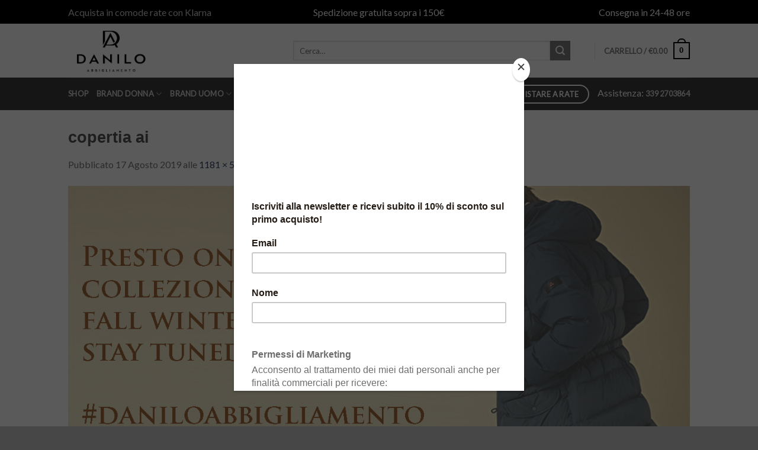

--- FILE ---
content_type: text/html; charset=UTF-8
request_url: https://www.daniloabbigliamento.it/copertia-ai/
body_size: 23476
content:
<!DOCTYPE html>
<!--[if IE 9 ]> <html lang="it-IT"
	prefix="og: https://ogp.me/ns#"  class="ie9 loading-site no-js bg-fill"> <![endif]-->
<!--[if IE 8 ]> <html lang="it-IT"
	prefix="og: https://ogp.me/ns#"  class="ie8 loading-site no-js bg-fill"> <![endif]-->
<!--[if (gte IE 9)|!(IE)]><!--><html lang="it-IT"
	prefix="og: https://ogp.me/ns#"  class="loading-site no-js bg-fill"> <!--<![endif]-->
<head>
	<meta charset="UTF-8" />
	<meta name="viewport" content="width=device-width, initial-scale=1.0, maximum-scale=1.0, user-scalable=no" />

	<link rel="profile" href="https://gmpg.org/xfn/11" />
	<link rel="pingback" href="https://www.daniloabbigliamento.it/xmlrpc.php" />

	<!--IUB-COOKIE-SKIP-START--><script type="text/javascript">
var _iub = _iub || [];
_iub.csConfiguration = {"consentOnContinuedBrowsing":false,"lang":"it","siteId":1586817,"cookiePolicyId":12806135, "banner":{ "position":"bottom","textColor":"white","backgroundColor":"black","innerHtmlCloseBtn":"<span class='btn-acconsento'>Acconsento</span>" }};
</script><script type="text/javascript" src="//cdn.iubenda.com/cs/iubenda_cs.js" charset="UTF-8" async></script>

			<script>
				var iCallback = function() {};
				var _iub = _iub || {};

				if ( typeof _iub.csConfiguration != 'undefined' ) {
					if ( 'callback' in _iub.csConfiguration ) {
						if ( 'onConsentGiven' in _iub.csConfiguration.callback )
							iCallback = _iub.csConfiguration.callback.onConsentGiven;

						_iub.csConfiguration.callback.onConsentGiven = function() {
							iCallback();

							/* separator */
							jQuery('noscript._no_script_iub').each(function (a, b) { var el = jQuery(b); el.after(el.html()); });
						}
					}
				}
			</script><!--IUB-COOKIE-SKIP-END--><script>(function(html){html.className = html.className.replace(/\bno-js\b/,'js')})(document.documentElement);</script>
<title>copertia ai &#8211; Danilo Abbigliamento</title>

<!-- Google Tag Manager for WordPress by gtm4wp.com -->
<script data-cfasync="false" data-pagespeed-no-defer type="text/javascript">//<![CDATA[
	var gtm4wp_datalayer_name = "dataLayer";
	var dataLayer = dataLayer || [];
//]]>
</script>
<!-- End Google Tag Manager for WordPress by gtm4wp.com --><script type='text/javascript'>console.log('PixelYourSite Free version 7.1.9');</script>
<link rel='dns-prefetch' href='//www.google.com' />
<link rel='dns-prefetch' href='//s.w.org' />
<link rel="alternate" type="application/rss+xml" title="Danilo Abbigliamento &raquo; Feed" href="https://www.daniloabbigliamento.it/feed/" />
<link rel="alternate" type="application/rss+xml" title="Danilo Abbigliamento &raquo; Feed dei commenti" href="https://www.daniloabbigliamento.it/comments/feed/" />
		<script type="text/javascript">
			window._wpemojiSettings = {"baseUrl":"https:\/\/s.w.org\/images\/core\/emoji\/12.0.0-1\/72x72\/","ext":".png","svgUrl":"https:\/\/s.w.org\/images\/core\/emoji\/12.0.0-1\/svg\/","svgExt":".svg","source":{"concatemoji":"https:\/\/www.daniloabbigliamento.it\/wp-includes\/js\/wp-emoji-release.min.js"}};
			/*! This file is auto-generated */
			!function(e,a,t){var n,r,o,i=a.createElement("canvas"),p=i.getContext&&i.getContext("2d");function s(e,t){var a=String.fromCharCode;p.clearRect(0,0,i.width,i.height),p.fillText(a.apply(this,e),0,0);e=i.toDataURL();return p.clearRect(0,0,i.width,i.height),p.fillText(a.apply(this,t),0,0),e===i.toDataURL()}function c(e){var t=a.createElement("script");t.src=e,t.defer=t.type="text/javascript",a.getElementsByTagName("head")[0].appendChild(t)}for(o=Array("flag","emoji"),t.supports={everything:!0,everythingExceptFlag:!0},r=0;r<o.length;r++)t.supports[o[r]]=function(e){if(!p||!p.fillText)return!1;switch(p.textBaseline="top",p.font="600 32px Arial",e){case"flag":return s([127987,65039,8205,9895,65039],[127987,65039,8203,9895,65039])?!1:!s([55356,56826,55356,56819],[55356,56826,8203,55356,56819])&&!s([55356,57332,56128,56423,56128,56418,56128,56421,56128,56430,56128,56423,56128,56447],[55356,57332,8203,56128,56423,8203,56128,56418,8203,56128,56421,8203,56128,56430,8203,56128,56423,8203,56128,56447]);case"emoji":return!s([55357,56424,55356,57342,8205,55358,56605,8205,55357,56424,55356,57340],[55357,56424,55356,57342,8203,55358,56605,8203,55357,56424,55356,57340])}return!1}(o[r]),t.supports.everything=t.supports.everything&&t.supports[o[r]],"flag"!==o[r]&&(t.supports.everythingExceptFlag=t.supports.everythingExceptFlag&&t.supports[o[r]]);t.supports.everythingExceptFlag=t.supports.everythingExceptFlag&&!t.supports.flag,t.DOMReady=!1,t.readyCallback=function(){t.DOMReady=!0},t.supports.everything||(n=function(){t.readyCallback()},a.addEventListener?(a.addEventListener("DOMContentLoaded",n,!1),e.addEventListener("load",n,!1)):(e.attachEvent("onload",n),a.attachEvent("onreadystatechange",function(){"complete"===a.readyState&&t.readyCallback()})),(n=t.source||{}).concatemoji?c(n.concatemoji):n.wpemoji&&n.twemoji&&(c(n.twemoji),c(n.wpemoji)))}(window,document,window._wpemojiSettings);
		</script>
		<style type="text/css">
img.wp-smiley,
img.emoji {
	display: inline !important;
	border: none !important;
	box-shadow: none !important;
	height: 1em !important;
	width: 1em !important;
	margin: 0 .07em !important;
	vertical-align: -0.1em !important;
	background: none !important;
	padding: 0 !important;
}
</style>
	<link rel='stylesheet' id='wp-block-library-css'  href='https://www.daniloabbigliamento.it/wp-includes/css/dist/block-library/style.min.css' type='text/css' media='all' />
<link rel='stylesheet' id='wc-block-vendors-style-css'  href='https://www.daniloabbigliamento.it/wp-content/plugins/woocommerce/packages/woocommerce-blocks/build/vendors-style.css' type='text/css' media='all' />
<link rel='stylesheet' id='wc-block-style-css'  href='https://www.daniloabbigliamento.it/wp-content/plugins/woocommerce/packages/woocommerce-blocks/build/style.css' type='text/css' media='all' />
<link rel='stylesheet' id='contact-form-7-css'  href='https://www.daniloabbigliamento.it/wp-content/plugins/contact-form-7/includes/css/styles.css' type='text/css' media='all' />
<link rel='stylesheet' id='bwg_fonts-css'  href='https://www.daniloabbigliamento.it/wp-content/plugins/photo-gallery/css/bwg-fonts/fonts.css' type='text/css' media='all' />
<link rel='stylesheet' id='sumoselect-css'  href='https://www.daniloabbigliamento.it/wp-content/plugins/photo-gallery/css/sumoselect.min.css' type='text/css' media='all' />
<link rel='stylesheet' id='mCustomScrollbar-css'  href='https://www.daniloabbigliamento.it/wp-content/plugins/photo-gallery/css/jquery.mCustomScrollbar.min.css' type='text/css' media='all' />
<link rel='stylesheet' id='bwg_frontend-css'  href='https://www.daniloabbigliamento.it/wp-content/plugins/photo-gallery/css/styles.min.css' type='text/css' media='all' />
<style id='woocommerce-inline-inline-css' type='text/css'>
.woocommerce form .form-row .required { visibility: visible; }
</style>
<link rel='stylesheet' id='flexible_shipping_notices-css'  href='https://www.daniloabbigliamento.it/wp-content/plugins/flexible-shipping/vendor_prefixed/wpdesk/wp-wpdesk-fs-table-rate/assets/css/notices.css' type='text/css' media='all' />
<link rel='stylesheet' id='flatsome-icons-css'  href='https://www.daniloabbigliamento.it/wp-content/themes/flatsome/assets/css/fl-icons.css' type='text/css' media='all' />
<link rel='stylesheet' id='woo-variation-swatches-css'  href='https://www.daniloabbigliamento.it/wp-content/plugins/woo-variation-swatches/assets/css/frontend.min.css' type='text/css' media='all' />
<style id='woo-variation-swatches-inline-css' type='text/css'>
.variable-item:not(.radio-variable-item) { width : 30px; height : 30px; } .wvs-style-squared .button-variable-item { min-width : 30px; } .button-variable-item span { font-size : 16px; }
</style>
<link rel='stylesheet' id='woo-variation-swatches-theme-override-css'  href='https://www.daniloabbigliamento.it/wp-content/plugins/woo-variation-swatches/assets/css/wvs-theme-override.min.css' type='text/css' media='all' />
<link rel='stylesheet' id='woo-variation-swatches-tooltip-css'  href='https://www.daniloabbigliamento.it/wp-content/plugins/woo-variation-swatches/assets/css/frontend-tooltip.min.css' type='text/css' media='all' />
<link rel='stylesheet' id='flatsome-main-css'  href='https://www.daniloabbigliamento.it/wp-content/themes/flatsome/assets/css/flatsome.css' type='text/css' media='all' />
<link rel='stylesheet' id='flatsome-shop-css'  href='https://www.daniloabbigliamento.it/wp-content/themes/flatsome/assets/css/flatsome-shop.css' type='text/css' media='all' />
<link rel='stylesheet' id='flatsome-style-css'  href='https://www.daniloabbigliamento.it/wp-content/themes/flatsome/style.css' type='text/css' media='all' />
<script type="text/template" id="tmpl-variation-template">
	<div class="woocommerce-variation-description">{{{ data.variation.variation_description }}}</div>
	<div class="woocommerce-variation-price">{{{ data.variation.price_html }}}</div>
	<div class="woocommerce-variation-availability">{{{ data.variation.availability_html }}}</div>
</script>
<script type="text/template" id="tmpl-unavailable-variation-template">
	<p>Siamo spiacenti, questo prodotto non è disponibile. Scegli un&#039;altra combinazione.</p>
</script>
<script>if (document.location.protocol != "https:") {document.location = document.URL.replace(/^http:/i, "https:");}</script><script type='text/javascript' src='https://www.daniloabbigliamento.it/wp-includes/js/jquery/jquery.js'></script>
<script type='text/javascript' src='https://www.daniloabbigliamento.it/wp-includes/js/jquery/jquery-migrate.min.js'></script>
<script type='text/javascript' src='https://www.daniloabbigliamento.it/wp-content/plugins/photo-gallery/js/jquery.sumoselect.min.js'></script>
<script type='text/javascript' src='https://www.daniloabbigliamento.it/wp-content/plugins/photo-gallery/js/jquery.mobile.min.js'></script>
<script type='text/javascript' src='https://www.daniloabbigliamento.it/wp-content/plugins/photo-gallery/js/jquery.mCustomScrollbar.concat.min.js'></script>
<script type='text/javascript' src='https://www.daniloabbigliamento.it/wp-content/plugins/photo-gallery/js/jquery.fullscreen-0.4.1.min.js'></script>
<script type='text/javascript'>
/* <![CDATA[ */
var bwg_objectsL10n = {"bwg_field_required":"il campo \u00e8 obbligatiorio.","bwg_mail_validation":"Questo non \u00e8 un indirizzo e-mail valido.","bwg_search_result":"Non ci sono immagini corrispondenti alla tua ricerca.","bwg_select_tag":"Select Tag","bwg_order_by":"Order By","bwg_search":"Cerca","bwg_show_ecommerce":"Show Ecommerce","bwg_hide_ecommerce":"Hide Ecommerce","bwg_show_comments":"Mostra i commenti","bwg_hide_comments":"Nascondi commenti","bwg_restore":"Ripristina","bwg_maximize":"Massimizzare","bwg_fullscreen":"A schermo intero","bwg_exit_fullscreen":"Uscita a schermo intero","bwg_search_tag":"SEARCH...","bwg_tag_no_match":"No tags found","bwg_all_tags_selected":"All tags selected","bwg_tags_selected":"tags selected","play":"Giocare","pause":"Pausa","is_pro":"","bwg_play":"Giocare","bwg_pause":"Pausa","bwg_hide_info":"Nascondi informazioni","bwg_show_info":"Mostra info","bwg_hide_rating":"Nascondi valutazione","bwg_show_rating":"Mostra classificazione","ok":"Ok","cancel":"Annullare","select_all":"Select all","lazy_load":"0","lazy_loader":"https:\/\/www.daniloabbigliamento.it\/wp-content\/plugins\/photo-gallery\/images\/ajax_loader.png","front_ajax":"0"};
/* ]]> */
</script>
<script type='text/javascript' src='https://www.daniloabbigliamento.it/wp-content/plugins/photo-gallery/js/scripts.min.js'></script>
<script type='text/javascript' src='https://www.daniloabbigliamento.it/wp-content/plugins/woocommerce/assets/js/js-cookie/js.cookie.min.js'></script>
<script type='text/javascript' src='https://www.daniloabbigliamento.it/wp-content/plugins/duracelltomi-google-tag-manager/js/gtm4wp-form-move-tracker.js'></script>
<script type='text/javascript' src='https://www.daniloabbigliamento.it/wp-content/plugins/pixelyoursite/dist/scripts/jquery.bind-first-0.2.3.min.js'></script>
<script type='text/javascript'>
/* <![CDATA[ */
var pysOptions = {"staticEvents":{"facebook":{"PageView":[{"params":[],"delay":0,"ids":[]}],"GeneralEvent":[{"params":[],"delay":0,"ids":[]}]}},"dynamicEventsParams":[],"dynamicEventsTriggers":[],"facebook":{"pixelIds":["301702784066461"],"advancedMatching":[],"removeMetadata":false,"contentParams":{"post_type":"attachment","post_id":5672,"content_name":"copertia ai","tags":"","categories":[]},"commentEventEnabled":true,"wooVariableAsSimple":false,"downloadEnabled":true,"formEventEnabled":true,"serverApiEnabled":true,"wooCRSendFromServer":false},"debug":"","siteUrl":"https:\/\/www.daniloabbigliamento.it","ajaxUrl":"https:\/\/www.daniloabbigliamento.it\/wp-admin\/admin-ajax.php","commonEventParams":{"domain":"www.daniloabbigliamento.it","user_roles":"guest","plugin":"PixelYourSite"},"commentEventEnabled":"1","downloadEventEnabled":"1","downloadExtensions":["","doc","exe","js","pdf","ppt","tgz","zip","xls"],"formEventEnabled":"1","gdpr":{"ajax_enabled":false,"all_disabled_by_api":false,"facebook_disabled_by_api":false,"analytics_disabled_by_api":false,"google_ads_disabled_by_api":false,"pinterest_disabled_by_api":false,"bing_disabled_by_api":false,"facebook_prior_consent_enabled":true,"analytics_prior_consent_enabled":true,"google_ads_prior_consent_enabled":null,"pinterest_prior_consent_enabled":true,"bing_prior_consent_enabled":true,"cookiebot_integration_enabled":false,"cookiebot_facebook_consent_category":"marketing","cookiebot_analytics_consent_category":"statistics","cookiebot_google_ads_consent_category":null,"cookiebot_pinterest_consent_category":"marketing","cookiebot_bing_consent_category":"marketing","ginger_integration_enabled":false,"cookie_notice_integration_enabled":false,"cookie_law_info_integration_enabled":false},"woo":{"enabled":true,"addToCartOnButtonEnabled":true,"addToCartOnButtonValueEnabled":true,"addToCartOnButtonValueOption":"price","removeFromCartEnabled":true,"removeFromCartSelector":"form.woocommerce-cart-form .remove"},"edd":{"enabled":false,"addToCartOnButtonEnabled":true,"addToCartOnButtonValueEnabled":true,"addToCartOnButtonValueOption":"price","removeFromCartEnabled":true}};
/* ]]> */
</script>
<script type='text/javascript' src='https://www.daniloabbigliamento.it/wp-content/plugins/pixelyoursite/dist/scripts/public.js'></script>
<link rel='https://api.w.org/' href='https://www.daniloabbigliamento.it/wp-json/' />
<link rel='shortlink' href='https://www.daniloabbigliamento.it/?p=5672' />
<link rel="alternate" type="application/json+oembed" href="https://www.daniloabbigliamento.it/wp-json/oembed/1.0/embed?url=https%3A%2F%2Fwww.daniloabbigliamento.it%2Fcopertia-ai%2F" />
<link rel="alternate" type="text/xml+oembed" href="https://www.daniloabbigliamento.it/wp-json/oembed/1.0/embed?url=https%3A%2F%2Fwww.daniloabbigliamento.it%2Fcopertia-ai%2F&#038;format=xml" />
<script
  async
  src="https://eu-library.klarnaservices.com/lib.js"
  data-client-id="beca26b6-6d78-58ac-9964-70c3a56aaf0e"
></script> 

<!-- Google Tag Manager for WordPress by gtm4wp.com -->
<script data-cfasync="false" data-pagespeed-no-defer type="text/javascript">//<![CDATA[
	var dataLayer_content = {"pagePostType":"attachment","pagePostType2":"single-attachment","pagePostAuthor":"niccolo.venturi"};
	dataLayer.push( dataLayer_content );//]]>
</script>
<script data-cfasync="false">//<![CDATA[
(function(w,d,s,l,i){w[l]=w[l]||[];w[l].push({'gtm.start':
new Date().getTime(),event:'gtm.js'});var f=d.getElementsByTagName(s)[0],
j=d.createElement(s),dl=l!='dataLayer'?'&l='+l:'';j.async=true;j.src=
'//www.googletagmanager.com/gtm.'+'js?id='+i+dl;f.parentNode.insertBefore(j,f);
})(window,document,'script','dataLayer','GTM-KB9Q39R');//]]>
</script>
<!-- End Google Tag Manager -->
<!-- End Google Tag Manager for WordPress by gtm4wp.com --><style>.bg{opacity: 0; transition: opacity 1s; -webkit-transition: opacity 1s;} .bg-loaded{opacity: 1;}</style><!--[if IE]><link rel="stylesheet" type="text/css" href="https://www.daniloabbigliamento.it/wp-content/themes/flatsome/assets/css/ie-fallback.css"><script src="//cdnjs.cloudflare.com/ajax/libs/html5shiv/3.6.1/html5shiv.js"></script><script>var head = document.getElementsByTagName('head')[0],style = document.createElement('style');style.type = 'text/css';style.styleSheet.cssText = ':before,:after{content:none !important';head.appendChild(style);setTimeout(function(){head.removeChild(style);}, 0);</script><script src="https://www.daniloabbigliamento.it/wp-content/themes/flatsome/assets/libs/ie-flexibility.js"></script><![endif]-->    <script type="text/javascript">
    WebFontConfig = {
      google: { families: [ "Khmer:regular,default","Lato:regular,default","Lato:regular,default","Condiment:regular,default", ] }
    };
    (function() {
      var wf = document.createElement('script');
      wf.src = 'https://ajax.googleapis.com/ajax/libs/webfont/1/webfont.js';
      wf.type = 'text/javascript';
      wf.async = 'true';
      var s = document.getElementsByTagName('script')[0];
      s.parentNode.insertBefore(wf, s);
    })(); </script>
  	<noscript><style>.woocommerce-product-gallery{ opacity: 1 !important; }</style></noscript>
				<script type="text/javascript" >
				window.ga=window.ga||function(){(ga.q=ga.q||[]).push(arguments)};ga.l=+new Date;
				ga('create', 'UA-57120789-1', 'auto');
				// Plugins
				
				ga('send', 'pageview');
			</script>
			<script async src="https://www.google-analytics.com/analytics.js"></script>
			<link rel="icon" href="https://www.daniloabbigliamento.it/wp-content/uploads/2019/05/cropped-danilo-favicon-2-32x32.png" sizes="32x32" />
<link rel="icon" href="https://www.daniloabbigliamento.it/wp-content/uploads/2019/05/cropped-danilo-favicon-2-192x192.png" sizes="192x192" />
<link rel="apple-touch-icon" href="https://www.daniloabbigliamento.it/wp-content/uploads/2019/05/cropped-danilo-favicon-2-180x180.png" />
<meta name="msapplication-TileImage" content="https://www.daniloabbigliamento.it/wp-content/uploads/2019/05/cropped-danilo-favicon-2-270x270.png" />
<style id="custom-css" type="text/css">:root {--primary-color: #000000;}.sticky-add-to-cart--active, #wrapper,#main,#main.dark{background-color: #FFF}.header-main{height: 91px}#logo img{max-height: 91px}#logo{width:350px;}.header-bottom{min-height: 55px}.header-top{min-height: 40px}.transparent .header-main{height: 30px}.transparent #logo img{max-height: 30px}.has-transparent + .page-title:first-of-type,.has-transparent + #main > .page-title,.has-transparent + #main > div > .page-title,.has-transparent + #main .page-header-wrapper:first-of-type .page-title{padding-top: 110px;}.header.show-on-scroll,.stuck .header-main{height:80px!important}.stuck #logo img{max-height: 80px!important}.search-form{ width: 92%;}.header-bg-color, .header-wrapper {background-color: rgba(255,255,255,0.9)}.header-bottom {background-color: #3d3d3d}.header-main .nav > li > a{line-height: 16px }.stuck .header-main .nav > li > a{line-height: 50px }.header-bottom-nav > li > a{line-height: 21px }@media (max-width: 549px) {.header-main{height: 70px}#logo img{max-height: 70px}}/* Color */.accordion-title.active, .has-icon-bg .icon .icon-inner,.logo a, .primary.is-underline, .primary.is-link, .badge-outline .badge-inner, .nav-outline > li.active> a,.nav-outline >li.active > a, .cart-icon strong,[data-color='primary'], .is-outline.primary{color: #000000;}/* Color !important */[data-text-color="primary"]{color: #000000!important;}/* Background Color */[data-text-bg="primary"]{background-color: #000000;}/* Background */.scroll-to-bullets a,.featured-title, .label-new.menu-item > a:after, .nav-pagination > li > .current,.nav-pagination > li > span:hover,.nav-pagination > li > a:hover,.has-hover:hover .badge-outline .badge-inner,button[type="submit"], .button.wc-forward:not(.checkout):not(.checkout-button), .button.submit-button, .button.primary:not(.is-outline),.featured-table .title,.is-outline:hover, .has-icon:hover .icon-label,.nav-dropdown-bold .nav-column li > a:hover, .nav-dropdown.nav-dropdown-bold > li > a:hover, .nav-dropdown-bold.dark .nav-column li > a:hover, .nav-dropdown.nav-dropdown-bold.dark > li > a:hover, .is-outline:hover, .tagcloud a:hover,.grid-tools a, input[type='submit']:not(.is-form), .box-badge:hover .box-text, input.button.alt,.nav-box > li > a:hover,.nav-box > li.active > a,.nav-pills > li.active > a ,.current-dropdown .cart-icon strong, .cart-icon:hover strong, .nav-line-bottom > li > a:before, .nav-line-grow > li > a:before, .nav-line > li > a:before,.banner, .header-top, .slider-nav-circle .flickity-prev-next-button:hover svg, .slider-nav-circle .flickity-prev-next-button:hover .arrow, .primary.is-outline:hover, .button.primary:not(.is-outline), input[type='submit'].primary, input[type='submit'].primary, input[type='reset'].button, input[type='button'].primary, .badge-inner{background-color: #000000;}/* Border */.nav-vertical.nav-tabs > li.active > a,.scroll-to-bullets a.active,.nav-pagination > li > .current,.nav-pagination > li > span:hover,.nav-pagination > li > a:hover,.has-hover:hover .badge-outline .badge-inner,.accordion-title.active,.featured-table,.is-outline:hover, .tagcloud a:hover,blockquote, .has-border, .cart-icon strong:after,.cart-icon strong,.blockUI:before, .processing:before,.loading-spin, .slider-nav-circle .flickity-prev-next-button:hover svg, .slider-nav-circle .flickity-prev-next-button:hover .arrow, .primary.is-outline:hover{border-color: #000000}.nav-tabs > li.active > a{border-top-color: #000000}.widget_shopping_cart_content .blockUI.blockOverlay:before { border-left-color: #000000 }.woocommerce-checkout-review-order .blockUI.blockOverlay:before { border-left-color: #000000 }/* Fill */.slider .flickity-prev-next-button:hover svg,.slider .flickity-prev-next-button:hover .arrow{fill: #000000;}/* Background Color */[data-icon-label]:after, .secondary.is-underline:hover,.secondary.is-outline:hover,.icon-label,.button.secondary:not(.is-outline),.button.alt:not(.is-outline), .badge-inner.on-sale, .button.checkout, .single_add_to_cart_button{ background-color:#7c7c7c; }[data-text-bg="secondary"]{background-color: #7c7c7c;}/* Color */.secondary.is-underline,.secondary.is-link, .secondary.is-outline,.stars a.active, .star-rating:before, .woocommerce-page .star-rating:before,.star-rating span:before, .color-secondary{color: #7c7c7c}/* Color !important */[data-text-color="secondary"]{color: #7c7c7c!important;}/* Border */.secondary.is-outline:hover{border-color:#7c7c7c}.success.is-underline:hover,.success.is-outline:hover,.success{background-color: #4bdc32}.success-color, .success.is-link, .success.is-outline{color: #4bdc32;}.success-border{border-color: #4bdc32!important;}/* Color !important */[data-text-color="success"]{color: #4bdc32!important;}/* Background Color */[data-text-bg="success"]{background-color: #4bdc32;}body{font-family:"Lato", sans-serif}body{font-weight: 400}.nav > li > a {font-family:"Lato", sans-serif;}.nav > li > a {font-weight: 700;}h1,h2,h3,h4,h5,h6,.heading-font, .off-canvas-center .nav-sidebar.nav-vertical > li > a{font-family: "Khmer", sans-serif;}h1,h2,h3,h4,h5,h6,.heading-font,.banner h1,.banner h2{font-weight: 700;}.alt-font{font-family: "Condiment", sans-serif;}.alt-font{font-weight: 400!important;}[data-icon-label]:after, .button#place_order,.button.checkout,.checkout-button,.single_add_to_cart_button.button{background-color: #4caf50!important }@media screen and (min-width: 550px){.products .box-vertical .box-image{min-width: 247px!important;width: 247px!important;}}.footer-1{background-color: #fff}.footer-2{background-color: #ffffff}.absolute-footer, html{background-color: #474747}/* Custom CSS */div {}.label-new.menu-item > a:after{content:"Nuovo";}.label-hot.menu-item > a:after{content:"Hot";}.label-sale.menu-item > a:after{content:"Offerta";}.label-popular.menu-item > a:after{content:"Popolare";}</style>		<style type="text/css" id="wp-custom-css">
			.nav-dark .nav>li.html {
	font-size: 16px;
}

.free-shipping {
	font-size: 12px;
	line-height: 1;
}

header mark {
    background-color: #f7f74c;
    padding: 3px;
}

.product-info .product-short-description p {
	font-size: 14px;
}

@media screen and (max-width: 768px) {
.page-id-11870 table {
	font-size: 9px;
}
}

.menu-item-11874 a {
	font-size: 9px;
}

.grecaptcha-badge{
	visibility: collapse !important;  
}

klarna-placement[data-key="credit-promotion-badge"] div {
	margin-bottom: 10px;
}

@media screen and (max-width: 768px) {
.has-sticky-product-cart #fb-root iframe {
    bottom: 105px !important;
}
}

.mfp-content .lightbox-content {
	overflow: auto;
}

.sticky-add-to-cart:not(.sticky-add-to-cart--active) .button {
	width: 100%;
} 

#wc-stripe-payment-request-button-separator {
	    margin-top: 0.5em !important;
}

.entry-content ol li, .entry-summary ol li, .col-inner ol li, .entry-content ul li, .entry-summary ul li, .col-inner ul li {
	font-size: 10px;
	margin-bottom: 0.3em;
}

.taglia {
	margin-bottom: 0;
}

form.variations_form.cart {
	margin-bottom: 0;
}

@media screen and (max-width: 768px) {
.checkout-breadcrumbs span, .checkout-breadcrumbs a {
	display: block !important;
	font-size: 10px;
}
.checkout-breadcrumbs {
    display: flex;
    justify-content: center;
}

.woocommerce-cart .page-checkout {
	padding-top: 0;
}
}		</style>
		</head>

<body data-rsssl=1 class="attachment attachment-template-default single single-attachment postid-5672 attachmentid-5672 attachment-jpeg theme-flatsome woocommerce-no-js woo-variation-swatches wvs-theme-flatsome wvs-theme-child-flatsome wvs-style-squared wvs-attr-behavior-blur wvs-tooltip wvs-css wvs-show-label full-width bg-fill lightbox nav-dropdown-has-arrow">

<script
  async
  src="https://eu-library.klarnaservices.com/lib.js"
  data-client-id="beca26b6-6d78-58ac-9964-70c3a56aaf0e"
></script>
<a class="skip-link screen-reader-text" href="#main">Skip to content</a>

<div id="wrapper">


<header id="header" class="header has-sticky sticky-jump">
   <div class="header-wrapper">
	<div id="top-bar" class="header-top hide-for-sticky nav-dark flex-has-center">
    <div class="flex-row container">
      <div class="flex-col hide-for-medium flex-left">
          <ul class="nav nav-left medium-nav-center nav-small  nav-">
              <li class="html custom html_topbar_left"><a style="font-size: 16px;" href="https://www.daniloabbigliamento.it/klarna-come-pagare/">Acquista in comode rate con Klarna</a></li>          </ul>
      </div><!-- flex-col left -->

      <div class="flex-col hide-for-medium flex-center">
          <ul class="nav nav-center nav-small  nav-">
              <li class="html custom html_topbar_right">Spedizione gratuita sopra i 150€</li>          </ul>
      </div><!-- center -->

      <div class="flex-col hide-for-medium flex-right">
         <ul class="nav top-bar-nav nav-right nav-small  nav-">
              <li class="html custom html_top_right_text">Consegna in 24-48 ore</li>          </ul>
      </div><!-- .flex-col right -->

            <div class="flex-col show-for-medium flex-grow">
          <ul class="nav nav-center nav-small mobile-nav  nav-">
              <li class="html custom html_topbar_left"><a style="font-size: 16px;" href="https://www.daniloabbigliamento.it/klarna-come-pagare/">Acquista in comode rate con Klarna</a></li>          </ul>
      </div>
      
    </div><!-- .flex-row -->
</div><!-- #header-top -->
<div id="masthead" class="header-main ">
      <div class="header-inner flex-row container logo-left medium-logo-center" role="navigation">

          <!-- Logo -->
          <div id="logo" class="flex-col logo">
            <!-- Header logo -->
<a href="https://www.daniloabbigliamento.it/" title="Danilo Abbigliamento - Abbigliamento uomo donna Quarrata" rel="home">
    <img width="350" height="91" src="https://www.daniloabbigliamento.it/wp-content/uploads/2023/10/logo-sito.jpg" class="header_logo header-logo" alt="Danilo Abbigliamento"/><img  width="350" height="91" src="https://www.daniloabbigliamento.it/wp-content/uploads/2023/10/logo-sito.jpg" class="header-logo-dark" alt="Danilo Abbigliamento"/></a>
          </div>

          <!-- Mobile Left Elements -->
          <div class="flex-col show-for-medium flex-left">
            <ul class="mobile-nav nav nav-left ">
              <li class="nav-icon has-icon">
  		<a href="#" data-open="#main-menu" data-pos="left" data-bg="main-menu-overlay" data-color="" class="is-small" aria-controls="main-menu" aria-expanded="false">
		
		  <i class="icon-menu" ></i>
		  		</a>
	</li>            </ul>
          </div>

          <!-- Left Elements -->
          <div class="flex-col hide-for-medium flex-left
            flex-grow">
            <ul class="header-nav header-nav-main nav nav-left  nav-uppercase" >
              <li class="header-search-form search-form html relative has-icon">
	<div class="header-search-form-wrapper">
		<div class="searchform-wrapper ux-search-box relative is-normal"><form role="search" method="get" class="searchform" action="https://www.daniloabbigliamento.it/">
		<div class="flex-row relative">
									<div class="flex-col flex-grow">
			  <input type="search" class="search-field mb-0" name="s" value="" placeholder="Cerca&hellip;" />
		    <input type="hidden" name="post_type" value="product" />
        			</div><!-- .flex-col -->
			<div class="flex-col">
				<button type="submit" class="ux-search-submit submit-button secondary button icon mb-0">
					<i class="icon-search" ></i>				</button>
			</div><!-- .flex-col -->
		</div><!-- .flex-row -->
	 <div class="live-search-results text-left z-top"></div>
</form>
</div>	</div>
</li>            </ul>
          </div>

          <!-- Right Elements -->
          <div class="flex-col hide-for-medium flex-right">
            <ul class="header-nav header-nav-main nav nav-right  nav-uppercase">
              <li class="header-divider"></li><li class="cart-item has-icon has-dropdown">

<a href="https://www.daniloabbigliamento.it/carrello/" title="Carrello" class="header-cart-link is-small">


<span class="header-cart-title">
   Carrello   /      <span class="cart-price"><span class="woocommerce-Price-amount amount"><bdi><span class="woocommerce-Price-currencySymbol">&euro;</span>0.00</bdi></span></span>
  </span>

    <span class="cart-icon image-icon">
    <strong>0</strong>
  </span>
  </a>

 <ul class="nav-dropdown nav-dropdown-default">
    <li class="html widget_shopping_cart">
      <div class="widget_shopping_cart_content">
        

	<p class="woocommerce-mini-cart__empty-message">Nessun prodotto nel carrello.</p>


      </div>
    </li>
     </ul><!-- .nav-dropdown -->

</li>
            </ul>
          </div>

          <!-- Mobile Right Elements -->
          <div class="flex-col show-for-medium flex-right">
            <ul class="mobile-nav nav nav-right ">
              <li class="cart-item has-icon">

      <a href="https://www.daniloabbigliamento.it/carrello/" class="header-cart-link off-canvas-toggle nav-top-link is-small" data-open="#cart-popup" data-class="off-canvas-cart" title="Carrello" data-pos="right">
  
    <span class="cart-icon image-icon">
    <strong>0</strong>
  </span> 
  </a>


  <!-- Cart Sidebar Popup -->
  <div id="cart-popup" class="mfp-hide widget_shopping_cart">
  <div class="cart-popup-inner inner-padding">
      <div class="cart-popup-title text-center">
          <h4 class="uppercase">Carrello</h4>
          <div class="is-divider"></div>
      </div>
      <div class="widget_shopping_cart_content">
          

	<p class="woocommerce-mini-cart__empty-message">Nessun prodotto nel carrello.</p>


      </div>
             <div class="cart-sidebar-content relative"></div>  </div>
  </div>

</li>
            </ul>
          </div>

      </div><!-- .header-inner -->
     
            <!-- Header divider -->
      <div class="container"><div class="top-divider full-width"></div></div>
      </div><!-- .header-main --><div id="wide-nav" class="header-bottom wide-nav nav-dark">
    <div class="flex-row container">

                        <div class="flex-col hide-for-medium flex-left">
                <ul class="nav header-nav header-bottom-nav nav-left  nav-uppercase">
                    <li id="menu-item-5292" class="menu-item menu-item-type-post_type menu-item-object-page  menu-item-5292"><a href="https://www.daniloabbigliamento.it/shop/" class="nav-top-link">Shop</a></li>
<li id="menu-item-5293" class="menu-item menu-item-type-taxonomy menu-item-object-product_cat menu-item-has-children  menu-item-5293 has-dropdown"><a href="https://www.daniloabbigliamento.it/categoria-prodotto/brand/donna-brand/" class="nav-top-link">Brand Donna<i class="icon-angle-down" ></i></a>
<ul class='nav-dropdown nav-dropdown-default'>
	<li id="menu-item-19009" class="menu-item menu-item-type-taxonomy menu-item-object-product_cat  menu-item-19009"><a href="https://www.daniloabbigliamento.it/categoria-prodotto/brand/donna-brand/aspesi-donna-brand/">Aspesi</a></li>
	<li id="menu-item-5295" class="menu-item menu-item-type-taxonomy menu-item-object-product_cat  menu-item-5295"><a href="https://www.daniloabbigliamento.it/categoria-prodotto/brand/donna-brand/ash/">ASH</a></li>
	<li id="menu-item-5297" class="menu-item menu-item-type-taxonomy menu-item-object-product_cat  menu-item-5297"><a href="https://www.daniloabbigliamento.it/categoria-prodotto/brand/donna-brand/avenue67/">Avenue67</a></li>
	<li id="menu-item-19004" class="menu-item menu-item-type-taxonomy menu-item-object-product_cat  menu-item-19004"><a href="https://www.daniloabbigliamento.it/categoria-prodotto/brand/donna-brand/d-a-t-e/">D.A.T.E.</a></li>
	<li id="menu-item-5298" class="menu-item menu-item-type-taxonomy menu-item-object-product_cat  menu-item-5298"><a href="https://www.daniloabbigliamento.it/categoria-prodotto/brand/donna-brand/dondup-donna-brand/">Dondup</a></li>
	<li id="menu-item-19012" class="menu-item menu-item-type-taxonomy menu-item-object-product_cat  menu-item-19012"><a href="https://www.daniloabbigliamento.it/categoria-prodotto/brand/donna-brand/elisabetta-franchi/">Elisabetta Franchi</a></li>
	<li id="menu-item-19006" class="menu-item menu-item-type-taxonomy menu-item-object-product_cat  menu-item-19006"><a href="https://www.daniloabbigliamento.it/categoria-prodotto/brand/donna-brand/flower-mountain/">Flower Mountain</a></li>
	<li id="menu-item-19013" class="menu-item menu-item-type-taxonomy menu-item-object-product_cat  menu-item-19013"><a href="https://www.daniloabbigliamento.it/categoria-prodotto/brand/donna-brand/max-mara-studio/">Max Mara Studio</a></li>
	<li id="menu-item-19015" class="menu-item menu-item-type-taxonomy menu-item-object-product_cat  menu-item-19015"><a href="https://www.daniloabbigliamento.it/categoria-prodotto/brand/donna-brand/mc2-saint-barth-donna-brand/">Mc2 Saint Barth</a></li>
	<li id="menu-item-6332" class="menu-item menu-item-type-taxonomy menu-item-object-product_cat  menu-item-6332"><a href="https://www.daniloabbigliamento.it/categoria-prodotto/brand/donna-brand/peuterey-donna-brand/">Peuterey</a></li>
	<li id="menu-item-19020" class="menu-item menu-item-type-taxonomy menu-item-object-product_cat  menu-item-19020"><a href="https://www.daniloabbigliamento.it/categoria-prodotto/brand/donna-brand/pinko/">Pinko</a></li>
	<li id="menu-item-19019" class="menu-item menu-item-type-taxonomy menu-item-object-product_cat  menu-item-19019"><a href="https://www.daniloabbigliamento.it/categoria-prodotto/brand/donna-brand/roberto-collina-donna-brand/">Roberto Collina</a></li>
	<li id="menu-item-19021" class="menu-item menu-item-type-taxonomy menu-item-object-product_cat  menu-item-19021"><a href="https://www.daniloabbigliamento.it/categoria-prodotto/brand/donna-brand/seafarer/">Seafarer</a></li>
	<li id="menu-item-5303" class="menu-item menu-item-type-taxonomy menu-item-object-product_cat  menu-item-5303"><a href="https://www.daniloabbigliamento.it/categoria-prodotto/brand/donna-brand/semicouture/">Semicouture</a></li>
</ul>
</li>
<li id="menu-item-5304" class="menu-item menu-item-type-taxonomy menu-item-object-product_cat menu-item-has-children  menu-item-5304 has-dropdown"><a href="https://www.daniloabbigliamento.it/categoria-prodotto/brand/uomo-brand/" class="nav-top-link">Brand Uomo<i class="icon-angle-down" ></i></a>
<ul class='nav-dropdown nav-dropdown-default'>
	<li id="menu-item-19002" class="menu-item menu-item-type-taxonomy menu-item-object-product_cat  menu-item-19002"><a href="https://www.daniloabbigliamento.it/categoria-prodotto/brand/uomo-brand/aspesi/">Aspesi</a></li>
	<li id="menu-item-5307" class="menu-item menu-item-type-taxonomy menu-item-object-product_cat  menu-item-5307"><a href="https://www.daniloabbigliamento.it/categoria-prodotto/brand/uomo-brand/bob/">Bob</a></li>
	<li id="menu-item-11050" class="menu-item menu-item-type-taxonomy menu-item-object-product_cat  menu-item-11050"><a href="https://www.daniloabbigliamento.it/categoria-prodotto/brand/uomo-brand/briglia/">Briglia</a></li>
	<li id="menu-item-7535" class="menu-item menu-item-type-taxonomy menu-item-object-product_cat  menu-item-7535"><a href="https://www.daniloabbigliamento.it/categoria-prodotto/brand/uomo-brand/cp-company/">CP Company</a></li>
	<li id="menu-item-6503" class="menu-item menu-item-type-taxonomy menu-item-object-product_cat  menu-item-6503"><a href="https://www.daniloabbigliamento.it/categoria-prodotto/brand/uomo-brand/daniele-fiesoli/">Daniele Fiesoli</a></li>
	<li id="menu-item-19003" class="menu-item menu-item-type-taxonomy menu-item-object-product_cat  menu-item-19003"><a href="https://www.daniloabbigliamento.it/categoria-prodotto/brand/uomo-brand/d-a-t-e-uomo-brand/">D.A.T.E.</a></li>
	<li id="menu-item-5309" class="menu-item menu-item-type-taxonomy menu-item-object-product_cat  menu-item-5309"><a href="https://www.daniloabbigliamento.it/categoria-prodotto/brand/uomo-brand/dondup/">Dondup</a></li>
	<li id="menu-item-19005" class="menu-item menu-item-type-taxonomy menu-item-object-product_cat  menu-item-19005"><a href="https://www.daniloabbigliamento.it/categoria-prodotto/brand/uomo-brand/flower-mountain-uomo-brand/">Flower Mountain</a></li>
	<li id="menu-item-19017" class="menu-item menu-item-type-taxonomy menu-item-object-product_cat  menu-item-19017"><a href="https://www.daniloabbigliamento.it/categoria-prodotto/brand/uomo-brand/manifattura-ceccarelli/">Manifattura Ceccarelli</a></li>
	<li id="menu-item-5310" class="menu-item menu-item-type-taxonomy menu-item-object-product_cat  menu-item-5310"><a href="https://www.daniloabbigliamento.it/categoria-prodotto/brand/uomo-brand/mc2-saint-barth/">MC2 Saint Barth</a></li>
	<li id="menu-item-5311" class="menu-item menu-item-type-taxonomy menu-item-object-product_cat  menu-item-5311"><a href="https://www.daniloabbigliamento.it/categoria-prodotto/brand/uomo-brand/peuterey/">Peuterey</a></li>
	<li id="menu-item-10498" class="menu-item menu-item-type-taxonomy menu-item-object-product_cat  menu-item-10498"><a href="https://www.daniloabbigliamento.it/categoria-prodotto/brand/uomo-brand/roberto-collina/">Roberto Collina</a></li>
	<li id="menu-item-19022" class="menu-item menu-item-type-taxonomy menu-item-object-product_cat  menu-item-19022"><a href="https://www.daniloabbigliamento.it/categoria-prodotto/brand/uomo-brand/tagliatore/">Tagliatore</a></li>
	<li id="menu-item-11051" class="menu-item menu-item-type-taxonomy menu-item-object-product_cat  menu-item-11051"><a href="https://www.daniloabbigliamento.it/categoria-prodotto/brand/uomo-brand/white-sand/">White Sand</a></li>
</ul>
</li>
<li id="menu-item-5316" class="menu-item menu-item-type-taxonomy menu-item-object-product_cat menu-item-has-children  menu-item-5316 has-dropdown"><a href="https://www.daniloabbigliamento.it/categoria-prodotto/donna/" class="nav-top-link">Donna<i class="icon-angle-down" ></i></a>
<ul class='nav-dropdown nav-dropdown-default'>
	<li id="menu-item-5317" class="menu-item menu-item-type-taxonomy menu-item-object-product_cat  menu-item-5317"><a href="https://www.daniloabbigliamento.it/categoria-prodotto/donna/abiti/">Abiti</a></li>
	<li id="menu-item-5318" class="menu-item menu-item-type-taxonomy menu-item-object-product_cat  menu-item-5318"><a href="https://www.daniloabbigliamento.it/categoria-prodotto/donna/bluse/">Bluse</a></li>
	<li id="menu-item-5319" class="menu-item menu-item-type-taxonomy menu-item-object-product_cat  menu-item-5319"><a href="https://www.daniloabbigliamento.it/categoria-prodotto/donna/borse/">Borse</a></li>
	<li id="menu-item-5320" class="menu-item menu-item-type-taxonomy menu-item-object-product_cat  menu-item-5320"><a href="https://www.daniloabbigliamento.it/categoria-prodotto/donna/camicie-donna/">Camicie</a></li>
	<li id="menu-item-6341" class="menu-item menu-item-type-taxonomy menu-item-object-product_cat  menu-item-6341"><a href="https://www.daniloabbigliamento.it/categoria-prodotto/donna/cappotti/">Cappotti</a></li>
	<li id="menu-item-5321" class="menu-item menu-item-type-taxonomy menu-item-object-product_cat  menu-item-5321"><a href="https://www.daniloabbigliamento.it/categoria-prodotto/donna/costumi-donna/">Costumi</a></li>
	<li id="menu-item-5322" class="menu-item menu-item-type-taxonomy menu-item-object-product_cat  menu-item-5322"><a href="https://www.daniloabbigliamento.it/categoria-prodotto/donna/giacche-donna/">Giacche</a></li>
	<li id="menu-item-5326" class="menu-item menu-item-type-taxonomy menu-item-object-product_cat  menu-item-5326"><a href="https://www.daniloabbigliamento.it/categoria-prodotto/donna/maglie-donna/">Maglie</a></li>
	<li id="menu-item-5324" class="menu-item menu-item-type-taxonomy menu-item-object-product_cat  menu-item-5324"><a href="https://www.daniloabbigliamento.it/categoria-prodotto/donna/gonne/">Gonne</a></li>
	<li id="menu-item-5323" class="menu-item menu-item-type-taxonomy menu-item-object-product_cat  menu-item-5323"><a href="https://www.daniloabbigliamento.it/categoria-prodotto/donna/giubbotti-donna/">Giubbotti</a></li>
	<li id="menu-item-5325" class="menu-item menu-item-type-taxonomy menu-item-object-product_cat  menu-item-5325"><a href="https://www.daniloabbigliamento.it/categoria-prodotto/donna/jeans-donna/">Jeans</a></li>
	<li id="menu-item-5327" class="menu-item menu-item-type-taxonomy menu-item-object-product_cat  menu-item-5327"><a href="https://www.daniloabbigliamento.it/categoria-prodotto/donna/pantaloni-donna/">Pantaloni</a></li>
	<li id="menu-item-5328" class="menu-item menu-item-type-taxonomy menu-item-object-product_cat  menu-item-5328"><a href="https://www.daniloabbigliamento.it/categoria-prodotto/donna/scarpe-donna/">Scarpe</a></li>
	<li id="menu-item-5329" class="menu-item menu-item-type-taxonomy menu-item-object-product_cat  menu-item-5329"><a href="https://www.daniloabbigliamento.it/categoria-prodotto/donna/shorts/">Shorts</a></li>
	<li id="menu-item-5330" class="menu-item menu-item-type-taxonomy menu-item-object-product_cat  menu-item-5330"><a href="https://www.daniloabbigliamento.it/categoria-prodotto/donna/t-shirt-donna/">T-shirt</a></li>
	<li id="menu-item-5331" class="menu-item menu-item-type-taxonomy menu-item-object-product_cat  menu-item-5331"><a href="https://www.daniloabbigliamento.it/categoria-prodotto/donna/top/">Top</a></li>
</ul>
</li>
<li id="menu-item-5332" class="menu-item menu-item-type-taxonomy menu-item-object-product_cat menu-item-has-children  menu-item-5332 has-dropdown"><a href="https://www.daniloabbigliamento.it/categoria-prodotto/uomo/" class="nav-top-link">Uomo<i class="icon-angle-down" ></i></a>
<ul class='nav-dropdown nav-dropdown-default'>
	<li id="menu-item-5333" class="menu-item menu-item-type-taxonomy menu-item-object-product_cat  menu-item-5333"><a href="https://www.daniloabbigliamento.it/categoria-prodotto/uomo/camicie/">Camicie</a></li>
	<li id="menu-item-6721" class="menu-item menu-item-type-taxonomy menu-item-object-product_cat  menu-item-6721"><a href="https://www.daniloabbigliamento.it/categoria-prodotto/uomo/cappotti-uomo/">Cappotti</a></li>
	<li id="menu-item-5334" class="menu-item menu-item-type-taxonomy menu-item-object-product_cat  menu-item-5334"><a href="https://www.daniloabbigliamento.it/categoria-prodotto/uomo/costumi/">Costumi</a></li>
	<li id="menu-item-5335" class="menu-item menu-item-type-taxonomy menu-item-object-product_cat  menu-item-5335"><a href="https://www.daniloabbigliamento.it/categoria-prodotto/uomo/felpe/">Felpe</a></li>
	<li id="menu-item-5336" class="menu-item menu-item-type-taxonomy menu-item-object-product_cat  menu-item-5336"><a href="https://www.daniloabbigliamento.it/categoria-prodotto/uomo/giacche/">Giacche</a></li>
	<li id="menu-item-5337" class="menu-item menu-item-type-taxonomy menu-item-object-product_cat  menu-item-5337"><a href="https://www.daniloabbigliamento.it/categoria-prodotto/uomo/giubbotti/">Giubbotti</a></li>
	<li id="menu-item-5338" class="menu-item menu-item-type-taxonomy menu-item-object-product_cat  menu-item-5338"><a href="https://www.daniloabbigliamento.it/categoria-prodotto/uomo/jeans/">Jeans</a></li>
	<li id="menu-item-5339" class="menu-item menu-item-type-taxonomy menu-item-object-product_cat  menu-item-5339"><a href="https://www.daniloabbigliamento.it/categoria-prodotto/uomo/maglie/">Maglie</a></li>
	<li id="menu-item-5340" class="menu-item menu-item-type-taxonomy menu-item-object-product_cat  menu-item-5340"><a href="https://www.daniloabbigliamento.it/categoria-prodotto/uomo/pantaloni/">Pantaloni</a></li>
	<li id="menu-item-5342" class="menu-item menu-item-type-taxonomy menu-item-object-product_cat  menu-item-5342"><a href="https://www.daniloabbigliamento.it/categoria-prodotto/uomo/scarpe/">Scarpe</a></li>
	<li id="menu-item-5343" class="menu-item menu-item-type-taxonomy menu-item-object-product_cat  menu-item-5343"><a href="https://www.daniloabbigliamento.it/categoria-prodotto/uomo/t-shirt/">T-shirt</a></li>
	<li id="menu-item-5341" class="menu-item menu-item-type-taxonomy menu-item-object-product_cat  menu-item-5341"><a href="https://www.daniloabbigliamento.it/categoria-prodotto/uomo/polo/">Polo</a></li>
</ul>
</li>
                </ul>
            </div><!-- flex-col -->
            
            
                        <div class="flex-col hide-for-medium flex-right flex-grow">
              <ul class="nav header-nav header-bottom-nav nav-right  nav-uppercase">
                   <li class="html header-button-2">
	<div class="header-button">
	<a rel="noopener noreferrer" href="https://www.daniloabbigliamento.it/klarna-come-pagare/" target="_blank" class="button secondary is-outline is-small"  style="border-radius:99px;">
    <span>Scopri come acquistare a rate</span>
  </a>
	</div>
</li>
<li class="html custom html_nav_position_text">Assistenza: <a href="tel:+393392703864">339 2703864</a></li>              </ul>
            </div><!-- flex-col -->
            
                          <div class="flex-col show-for-medium flex-grow">
                  <ul class="nav header-bottom-nav nav-center mobile-nav  nav-uppercase">
                      <li class="header-search-form search-form html relative has-icon">
	<div class="header-search-form-wrapper">
		<div class="searchform-wrapper ux-search-box relative is-normal"><form role="search" method="get" class="searchform" action="https://www.daniloabbigliamento.it/">
		<div class="flex-row relative">
									<div class="flex-col flex-grow">
			  <input type="search" class="search-field mb-0" name="s" value="" placeholder="Cerca&hellip;" />
		    <input type="hidden" name="post_type" value="product" />
        			</div><!-- .flex-col -->
			<div class="flex-col">
				<button type="submit" class="ux-search-submit submit-button secondary button icon mb-0">
					<i class="icon-search" ></i>				</button>
			</div><!-- .flex-col -->
		</div><!-- .flex-row -->
	 <div class="live-search-results text-left z-top"></div>
</form>
</div>	</div>
</li>                  </ul>
              </div>
            
    </div><!-- .flex-row -->
</div><!-- .header-bottom -->

<div class="header-bg-container fill"><div class="header-bg-image fill"></div><div class="header-bg-color fill"></div></div><!-- .header-bg-container -->   </div><!-- header-wrapper-->
</header>


<main id="main" class="">

	<div id="primary" class="content-area image-attachment page-wrapper">
		<div id="content" class="site-content" role="main">
			<div class="row">
				<div class="large-12 columns">

				
					<article id="post-5672" class="post-5672 attachment type-attachment status-inherit hentry">
						<header class="entry-header">
							<h1 class="entry-title">copertia ai</h1>

							<div class="entry-meta">
								Pubblicato <span class="entry-date"><time class="entry-date" datetime="2019-08-17T09:33:22+02:00">17 Agosto 2019</time></span> alle <a href="https://www.daniloabbigliamento.it/wp-content/uploads/2019/08/copertia-ai.jpg" title="Collegamento all'immagine a dimensione originale">1181 &times; 591</a> in <a href="https://www.daniloabbigliamento.it/copertia-ai/" title="Ritorna a copertia ai" rel="gallery">copertia ai</a>															</div><!-- .entry-meta -->
						</header><!-- .entry-header -->

						<div class="entry-content">

							<div class="entry-attachment">
								<div class="attachment">
									
									<a href="https://www.daniloabbigliamento.it/copertia-ai-2/" title="copertia ai" rel="attachment"><img width="1181" height="591" src="https://www.daniloabbigliamento.it/wp-content/uploads/2019/08/copertia-ai.jpg" class="attachment-1200x1200 size-1200x1200" alt="" srcset="https://www.daniloabbigliamento.it/wp-content/uploads/2019/08/copertia-ai.jpg 1181w, https://www.daniloabbigliamento.it/wp-content/uploads/2019/08/copertia-ai-300x150.jpg 300w, https://www.daniloabbigliamento.it/wp-content/uploads/2019/08/copertia-ai-768x384.jpg 768w, https://www.daniloabbigliamento.it/wp-content/uploads/2019/08/copertia-ai-1024x512.jpg 1024w, https://www.daniloabbigliamento.it/wp-content/uploads/2019/08/copertia-ai-510x255.jpg 510w" sizes="(max-width: 1181px) 100vw, 1181px" /></a>
								</div><!-- .attachment -->

															</div><!-- .entry-attachment -->

														
						</div><!-- .entry-content -->

						<footer class="entry-meta">
															Sia commenti che trackback sono attualmente chiusi.																				</footer><!-- .entry-meta -->

						
							<nav role="navigation" id="image-navigation" class="navigation-image">
								<div class="nav-previous"><a href='https://www.daniloabbigliamento.it/tagliatore-sconti/'><span class="meta-nav">&larr;</span> Precedente</a></div>
								<div class="nav-next"><a href='https://www.daniloabbigliamento.it/copertia-ai-2/'>Successivo <span class="meta-nav">&rarr;</span></a></div>
							</nav><!-- #image-navigation -->
					</article><!-- #post-5672 -->

					
							</div><!-- .large-12 -->
			</div><!-- .row -->
		</div><!-- #content -->
	</div><!-- #primary -->


</main><!-- #main -->

<footer id="footer" class="footer-wrapper">

	
<!-- FOOTER 1 -->


<!-- FOOTER 2 -->



<div class="absolute-footer dark medium-text-center small-text-center">
  <div class="container clearfix">

          <div class="footer-secondary pull-right">
                  <div class="footer-text inline-block small-block">
            <div class="social-icons follow-icons" ><a href="https://www.facebook.com/DaniloAbbigliamento" target="_blank" data-label="Facebook"  rel="noopener noreferrer nofollow" class="icon button circle is-outline facebook tooltip" title="Seguici su Facebook"><i class="icon-facebook" ></i></a><a href="http://instagram.com/daniloabbigliamento" target="_blank" rel="noopener noreferrer nofollow" data-label="Instagram" class="icon button circle is-outline  instagram tooltip" title="Seguici su Instagram"><i class="icon-instagram" ></i></a></div>          </div>
                <div class="payment-icons inline-block"><div class="payment-icon"><svg version="1.1" xmlns="http://www.w3.org/2000/svg" xmlns:xlink="http://www.w3.org/1999/xlink" viewBox="0 0 143 32">
    <path d="M25.227 0h-7.058c0 5.792-2.659 11.078-7.28 14.56l-2.785 2.089 10.825 14.75h8.894l-9.97-13.579c4.716-4.684 7.375-11.015 7.375-17.82z"></path>
    <path d="M0 0h7.217v31.399h-7.217v-31.399z"></path>
    <path d="M29.911 0h6.805v31.399h-6.805v-31.399z"></path>
    <path d="M96.411 9.084c-2.595 0-5.064 0.791-6.71 3.039v-2.437h-6.457v21.713h6.552v-11.395c0-3.292 2.216-4.906 4.874-4.906 2.849 0 4.495 1.709 4.495 4.874v11.458h6.489v-13.832c0-5.064-4.020-8.514-9.242-8.514z"></path>
    <path d="M57.29 9.685v1.393c-1.836-1.266-4.051-1.994-6.457-1.994-6.33 0-11.458 5.128-11.458 11.458s5.128 11.458 11.458 11.458c2.406 0 4.621-0.728 6.457-1.994v1.393h6.489v-21.713h-6.489zM51.371 26.113c-3.26 0-5.887-2.5-5.887-5.571s2.627-5.571 5.887-5.571c3.26 0 5.887 2.5 5.887 5.571s-2.627 5.571-5.887 5.571z"></path>
    <path d="M73.844 12.502v-2.817h-6.647v21.713h6.679v-10.129c0-3.418 3.703-5.254 6.267-5.254 0.032 0 0.063 0 0.063 0v-6.33c-2.627 0-5.064 1.139-6.362 2.817z"></path>
    <path d="M125.848 9.685v1.393c-1.836-1.266-4.051-1.994-6.457-1.994-6.33 0-11.458 5.128-11.458 11.458s5.128 11.458 11.458 11.458c2.406 0 4.621-0.728 6.457-1.994v1.393h6.489v-21.713h-6.489zM119.929 26.113c-3.26 0-5.887-2.5-5.887-5.571s2.627-5.571 5.887-5.571c3.26 0 5.887 2.5 5.887 5.571 0.032 3.070-2.627 5.571-5.887 5.571z"></path>
    <path d="M137.369 10.319c0-0.317-0.222-0.506-0.57-0.506h-0.601v1.646h0.285v-0.601h0.317l0.253 0.601h0.317l-0.285-0.665c0.19-0.095 0.285-0.253 0.285-0.475zM136.799 10.572h-0.317v-0.506h0.317c0.19 0 0.285 0.095 0.285 0.253s-0.063 0.253-0.285 0.253z"></path>
    <path d="M136.704 9.116c-0.855 0-1.551 0.696-1.551 1.551 0.032 0.855 0.696 1.551 1.551 1.551s1.551-0.696 1.551-1.551c0-0.855-0.696-1.551-1.551-1.551zM136.704 11.933c-0.696 0-1.234-0.57-1.234-1.266s0.57-1.266 1.234-1.266c0.696 0 1.234 0.57 1.234 1.266s-0.57 1.266-1.234 1.266z"></path>
    <path d="M139.268 23.707c-2.247 0-4.083 1.836-4.083 4.083s1.836 4.083 4.083 4.083c2.247 0 4.083-1.836 4.083-4.083 0-2.279-1.836-4.083-4.083-4.083z"></path>
</svg>
</div><div class="payment-icon"><svg version="1.1" xmlns="http://www.w3.org/2000/svg" xmlns:xlink="http://www.w3.org/1999/xlink"  viewBox="0 0 64 32">
<path d="M10.781 7.688c-0.251-1.283-1.219-1.688-2.344-1.688h-8.376l-0.061 0.405c5.749 1.469 10.469 4.595 12.595 10.501l-1.813-9.219zM13.125 19.688l-0.531-2.781c-1.096-2.907-3.752-5.594-6.752-6.813l4.219 15.939h5.469l8.157-20.032h-5.501l-5.062 13.688zM27.72 26.061l3.248-20.061h-5.187l-3.251 20.061h5.189zM41.875 5.656c-5.125 0-8.717 2.72-8.749 6.624-0.032 2.877 2.563 4.469 4.531 5.439 2.032 0.968 2.688 1.624 2.688 2.499 0 1.344-1.624 1.939-3.093 1.939-2.093 0-3.219-0.251-4.875-1.032l-0.688-0.344-0.719 4.499c1.219 0.563 3.437 1.064 5.781 1.064 5.437 0.032 8.97-2.688 9.032-6.843 0-2.282-1.405-4-4.376-5.439-1.811-0.904-2.904-1.563-2.904-2.499 0-0.843 0.936-1.72 2.968-1.72 1.688-0.029 2.936 0.314 3.875 0.752l0.469 0.248 0.717-4.344c-1.032-0.406-2.656-0.844-4.656-0.844zM55.813 6c-1.251 0-2.189 0.376-2.72 1.688l-7.688 18.374h5.437c0.877-2.467 1.096-3 1.096-3 0.592 0 5.875 0 6.624 0 0 0 0.157 0.688 0.624 3h4.813l-4.187-20.061h-4zM53.405 18.938c0 0 0.437-1.157 2.064-5.594-0.032 0.032 0.437-1.157 0.688-1.907l0.374 1.72c0.968 4.781 1.189 5.781 1.189 5.781-0.813 0-3.283 0-4.315 0z"></path>
</svg>
</div><div class="payment-icon"><svg version="1.1" xmlns="http://www.w3.org/2000/svg" xmlns:xlink="http://www.w3.org/1999/xlink"  viewBox="0 0 64 32">
<path d="M35.255 12.078h-2.396c-0.229 0-0.444 0.114-0.572 0.303l-3.306 4.868-1.4-4.678c-0.088-0.292-0.358-0.493-0.663-0.493h-2.355c-0.284 0-0.485 0.28-0.393 0.548l2.638 7.745-2.481 3.501c-0.195 0.275 0.002 0.655 0.339 0.655h2.394c0.227 0 0.439-0.111 0.569-0.297l7.968-11.501c0.191-0.275-0.006-0.652-0.341-0.652zM19.237 16.718c-0.23 1.362-1.311 2.276-2.691 2.276-0.691 0-1.245-0.223-1.601-0.644-0.353-0.417-0.485-1.012-0.374-1.674 0.214-1.35 1.313-2.294 2.671-2.294 0.677 0 1.227 0.225 1.589 0.65 0.365 0.428 0.509 1.027 0.404 1.686zM22.559 12.078h-2.384c-0.204 0-0.378 0.148-0.41 0.351l-0.104 0.666-0.166-0.241c-0.517-0.749-1.667-1-2.817-1-2.634 0-4.883 1.996-5.321 4.796-0.228 1.396 0.095 2.731 0.888 3.662 0.727 0.856 1.765 1.212 3.002 1.212 2.123 0 3.3-1.363 3.3-1.363l-0.106 0.662c-0.040 0.252 0.155 0.479 0.41 0.479h2.147c0.341 0 0.63-0.247 0.684-0.584l1.289-8.161c0.040-0.251-0.155-0.479-0.41-0.479zM8.254 12.135c-0.272 1.787-1.636 1.787-2.957 1.787h-0.751l0.527-3.336c0.031-0.202 0.205-0.35 0.41-0.35h0.345c0.899 0 1.747 0 2.185 0.511 0.262 0.307 0.341 0.761 0.242 1.388zM7.68 7.473h-4.979c-0.341 0-0.63 0.248-0.684 0.584l-2.013 12.765c-0.040 0.252 0.155 0.479 0.41 0.479h2.378c0.34 0 0.63-0.248 0.683-0.584l0.543-3.444c0.053-0.337 0.343-0.584 0.683-0.584h1.575c3.279 0 5.172-1.587 5.666-4.732 0.223-1.375 0.009-2.456-0.635-3.212-0.707-0.832-1.962-1.272-3.628-1.272zM60.876 7.823l-2.043 12.998c-0.040 0.252 0.155 0.479 0.41 0.479h2.055c0.34 0 0.63-0.248 0.683-0.584l2.015-12.765c0.040-0.252-0.155-0.479-0.41-0.479h-2.299c-0.205 0.001-0.379 0.148-0.41 0.351zM54.744 16.718c-0.23 1.362-1.311 2.276-2.691 2.276-0.691 0-1.245-0.223-1.601-0.644-0.353-0.417-0.485-1.012-0.374-1.674 0.214-1.35 1.313-2.294 2.671-2.294 0.677 0 1.227 0.225 1.589 0.65 0.365 0.428 0.509 1.027 0.404 1.686zM58.066 12.078h-2.384c-0.204 0-0.378 0.148-0.41 0.351l-0.104 0.666-0.167-0.241c-0.516-0.749-1.667-1-2.816-1-2.634 0-4.883 1.996-5.321 4.796-0.228 1.396 0.095 2.731 0.888 3.662 0.727 0.856 1.765 1.212 3.002 1.212 2.123 0 3.3-1.363 3.3-1.363l-0.106 0.662c-0.040 0.252 0.155 0.479 0.41 0.479h2.147c0.341 0 0.63-0.247 0.684-0.584l1.289-8.161c0.040-0.252-0.156-0.479-0.41-0.479zM43.761 12.135c-0.272 1.787-1.636 1.787-2.957 1.787h-0.751l0.527-3.336c0.031-0.202 0.205-0.35 0.41-0.35h0.345c0.899 0 1.747 0 2.185 0.511 0.261 0.307 0.34 0.761 0.241 1.388zM43.187 7.473h-4.979c-0.341 0-0.63 0.248-0.684 0.584l-2.013 12.765c-0.040 0.252 0.156 0.479 0.41 0.479h2.554c0.238 0 0.441-0.173 0.478-0.408l0.572-3.619c0.053-0.337 0.343-0.584 0.683-0.584h1.575c3.279 0 5.172-1.587 5.666-4.732 0.223-1.375 0.009-2.456-0.635-3.212-0.707-0.832-1.962-1.272-3.627-1.272z"></path>
</svg>
</div><div class="payment-icon"><svg version="1.1" xmlns="http://www.w3.org/2000/svg" xmlns:xlink="http://www.w3.org/1999/xlink"  viewBox="0 0 64 32">
<path d="M7.114 14.656c-1.375-0.5-2.125-0.906-2.125-1.531 0-0.531 0.437-0.812 1.188-0.812 1.437 0 2.875 0.531 3.875 1.031l0.563-3.5c-0.781-0.375-2.406-1-4.656-1-1.594 0-2.906 0.406-3.844 1.188-1 0.812-1.5 2-1.5 3.406 0 2.563 1.563 3.688 4.125 4.594 1.625 0.594 2.188 1 2.188 1.656 0 0.625-0.531 0.969-1.5 0.969-1.188 0-3.156-0.594-4.437-1.343l-0.563 3.531c1.094 0.625 3.125 1.281 5.25 1.281 1.688 0 3.063-0.406 4.031-1.157 1.063-0.843 1.594-2.062 1.594-3.656-0.001-2.625-1.595-3.719-4.188-4.657zM21.114 9.125h-3v-4.219l-4.031 0.656-0.563 3.563-1.437 0.25-0.531 3.219h1.937v6.844c0 1.781 0.469 3 1.375 3.75 0.781 0.625 1.907 0.938 3.469 0.938 1.219 0 1.937-0.219 2.468-0.344v-3.688c-0.282 0.063-0.938 0.22-1.375 0.22-0.906 0-1.313-0.5-1.313-1.563v-6.156h2.406l0.595-3.469zM30.396 9.031c-0.313-0.062-0.594-0.093-0.876-0.093-1.312 0-2.374 0.687-2.781 1.937l-0.313-1.75h-4.093v14.719h4.687v-9.563c0.594-0.719 1.437-0.968 2.563-0.968 0.25 0 0.5 0 0.812 0.062v-4.344zM33.895 2.719c-1.375 0-2.468 1.094-2.468 2.469s1.094 2.5 2.468 2.5 2.469-1.124 2.469-2.5-1.094-2.469-2.469-2.469zM36.239 23.844v-14.719h-4.687v14.719h4.687zM49.583 10.468c-0.843-1.094-2-1.625-3.469-1.625-1.343 0-2.531 0.563-3.656 1.75l-0.25-1.469h-4.125v20.155l4.688-0.781v-4.719c0.719 0.219 1.469 0.344 2.125 0.344 1.157 0 2.876-0.313 4.188-1.75 1.281-1.375 1.907-3.5 1.907-6.313 0-2.499-0.469-4.405-1.407-5.593zM45.677 19.532c-0.375 0.687-0.969 1.094-1.625 1.094-0.468 0-0.906-0.093-1.281-0.281v-7c0.812-0.844 1.531-0.938 1.781-0.938 1.188 0 1.781 1.313 1.781 3.812 0.001 1.437-0.219 2.531-0.656 3.313zM62.927 10.843c-1.032-1.312-2.563-2-4.501-2-4 0-6.468 2.938-6.468 7.688 0 2.625 0.656 4.625 1.968 5.875 1.157 1.157 2.844 1.719 5.032 1.719 2 0 3.844-0.469 5-1.251l-0.501-3.219c-1.157 0.625-2.5 0.969-4 0.969-0.906 0-1.532-0.188-1.969-0.594-0.5-0.406-0.781-1.094-0.875-2.062h7.75c0.031-0.219 0.062-1.281 0.062-1.625 0.001-2.344-0.5-4.188-1.499-5.5zM56.583 15.094c0.125-2.093 0.687-3.062 1.75-3.062s1.625 1 1.687 3.062h-3.437z"></path>
</svg>
</div><div class="payment-icon"><svg version="1.1" xmlns="http://www.w3.org/2000/svg" xmlns:xlink="http://www.w3.org/1999/xlink"  viewBox="0 0 64 32">
<path d="M42.667-0c-4.099 0-7.836 1.543-10.667 4.077-2.831-2.534-6.568-4.077-10.667-4.077-8.836 0-16 7.163-16 16s7.164 16 16 16c4.099 0 7.835-1.543 10.667-4.077 2.831 2.534 6.568 4.077 10.667 4.077 8.837 0 16-7.163 16-16s-7.163-16-16-16zM11.934 19.828l0.924-5.809-2.112 5.809h-1.188v-5.809l-1.056 5.809h-1.584l1.32-7.657h2.376v4.753l1.716-4.753h2.508l-1.32 7.657h-1.585zM19.327 18.244c-0.088 0.528-0.178 0.924-0.264 1.188v0.396h-1.32v-0.66c-0.353 0.528-0.924 0.792-1.716 0.792-0.442 0-0.792-0.132-1.056-0.396-0.264-0.351-0.396-0.792-0.396-1.32 0-0.792 0.218-1.364 0.66-1.716 0.614-0.44 1.364-0.66 2.244-0.66h0.66v-0.396c0-0.351-0.353-0.528-1.056-0.528-0.442 0-1.012 0.088-1.716 0.264 0.086-0.351 0.175-0.792 0.264-1.32 0.703-0.264 1.32-0.396 1.848-0.396 1.496 0 2.244 0.616 2.244 1.848 0 0.353-0.046 0.749-0.132 1.188-0.089 0.616-0.179 1.188-0.264 1.716zM24.079 15.076c-0.264-0.086-0.66-0.132-1.188-0.132s-0.792 0.177-0.792 0.528c0 0.177 0.044 0.31 0.132 0.396l0.528 0.264c0.792 0.442 1.188 1.012 1.188 1.716 0 1.409-0.838 2.112-2.508 2.112-0.792 0-1.366-0.044-1.716-0.132 0.086-0.351 0.175-0.836 0.264-1.452 0.703 0.177 1.188 0.264 1.452 0.264 0.614 0 0.924-0.175 0.924-0.528 0-0.175-0.046-0.308-0.132-0.396-0.178-0.175-0.396-0.308-0.66-0.396-0.792-0.351-1.188-0.924-1.188-1.716 0-1.407 0.792-2.112 2.376-2.112 0.792 0 1.32 0.045 1.584 0.132l-0.265 1.451zM27.512 15.208h-0.924c0 0.442-0.046 0.838-0.132 1.188 0 0.088-0.022 0.264-0.066 0.528-0.046 0.264-0.112 0.442-0.198 0.528v0.528c0 0.353 0.175 0.528 0.528 0.528 0.175 0 0.35-0.044 0.528-0.132l-0.264 1.452c-0.264 0.088-0.66 0.132-1.188 0.132-0.881 0-1.32-0.44-1.32-1.32 0-0.528 0.086-1.099 0.264-1.716l0.66-4.225h1.584l-0.132 0.924h0.792l-0.132 1.585zM32.66 17.32h-3.3c0 0.442 0.086 0.749 0.264 0.924 0.264 0.264 0.66 0.396 1.188 0.396s1.1-0.175 1.716-0.528l-0.264 1.584c-0.442 0.177-1.012 0.264-1.716 0.264-1.848 0-2.772-0.924-2.772-2.773 0-1.142 0.264-2.024 0.792-2.64 0.528-0.703 1.188-1.056 1.98-1.056 0.703 0 1.274 0.22 1.716 0.66 0.35 0.353 0.528 0.881 0.528 1.584 0.001 0.617-0.046 1.145-0.132 1.585zM35.3 16.132c-0.264 0.97-0.484 2.201-0.66 3.697h-1.716l0.132-0.396c0.35-2.463 0.614-4.4 0.792-5.809h1.584l-0.132 0.924c0.264-0.44 0.528-0.703 0.792-0.792 0.264-0.264 0.528-0.308 0.792-0.132-0.088 0.088-0.31 0.706-0.66 1.848-0.353-0.086-0.661 0.132-0.925 0.66zM41.241 19.697c-0.353 0.177-0.838 0.264-1.452 0.264-0.881 0-1.584-0.308-2.112-0.924-0.528-0.528-0.792-1.32-0.792-2.376 0-1.32 0.35-2.42 1.056-3.3 0.614-0.879 1.496-1.32 2.64-1.32 0.44 0 1.056 0.132 1.848 0.396l-0.264 1.584c-0.528-0.264-1.012-0.396-1.452-0.396-0.707 0-1.235 0.264-1.584 0.792-0.353 0.442-0.528 1.144-0.528 2.112 0 0.616 0.132 1.056 0.396 1.32 0.264 0.353 0.614 0.528 1.056 0.528 0.44 0 0.924-0.132 1.452-0.396l-0.264 1.717zM47.115 15.868c-0.046 0.264-0.066 0.484-0.066 0.66-0.088 0.442-0.178 1.035-0.264 1.782-0.088 0.749-0.178 1.254-0.264 1.518h-1.32v-0.66c-0.353 0.528-0.924 0.792-1.716 0.792-0.442 0-0.792-0.132-1.056-0.396-0.264-0.351-0.396-0.792-0.396-1.32 0-0.792 0.218-1.364 0.66-1.716 0.614-0.44 1.32-0.66 2.112-0.66h0.66c0.086-0.086 0.132-0.218 0.132-0.396 0-0.351-0.353-0.528-1.056-0.528-0.442 0-1.012 0.088-1.716 0.264 0-0.351 0.086-0.792 0.264-1.32 0.703-0.264 1.32-0.396 1.848-0.396 1.496 0 2.245 0.616 2.245 1.848 0.001 0.089-0.021 0.264-0.065 0.529zM49.69 16.132c-0.178 0.528-0.396 1.762-0.66 3.697h-1.716l0.132-0.396c0.35-1.935 0.614-3.872 0.792-5.809h1.584c0 0.353-0.046 0.66-0.132 0.924 0.264-0.44 0.528-0.703 0.792-0.792 0.35-0.175 0.614-0.218 0.792-0.132-0.353 0.442-0.574 1.056-0.66 1.848-0.353-0.086-0.66 0.132-0.925 0.66zM54.178 19.828l0.132-0.528c-0.353 0.442-0.838 0.66-1.452 0.66-0.707 0-1.188-0.218-1.452-0.66-0.442-0.614-0.66-1.232-0.66-1.848 0-1.142 0.308-2.067 0.924-2.773 0.44-0.703 1.056-1.056 1.848-1.056 0.528 0 1.056 0.264 1.584 0.792l0.264-2.244h1.716l-1.32 7.657h-1.585zM16.159 17.98c0 0.442 0.175 0.66 0.528 0.66 0.35 0 0.614-0.132 0.792-0.396 0.264-0.264 0.396-0.66 0.396-1.188h-0.397c-0.881 0-1.32 0.31-1.32 0.924zM31.076 15.076c-0.088 0-0.178-0.043-0.264-0.132h-0.264c-0.528 0-0.881 0.353-1.056 1.056h1.848v-0.396l-0.132-0.264c-0.001-0.086-0.047-0.175-0.133-0.264zM43.617 17.98c0 0.442 0.175 0.66 0.528 0.66 0.35 0 0.614-0.132 0.792-0.396 0.264-0.264 0.396-0.66 0.396-1.188h-0.396c-0.881 0-1.32 0.31-1.32 0.924zM53.782 15.076c-0.353 0-0.66 0.22-0.924 0.66-0.178 0.264-0.264 0.749-0.264 1.452 0 0.792 0.264 1.188 0.792 1.188 0.35 0 0.66-0.175 0.924-0.528 0.264-0.351 0.396-0.879 0.396-1.584-0.001-0.792-0.311-1.188-0.925-1.188z"></path>
</svg>
</div><div class="payment-icon"><svg version="1.1" xmlns="http://www.w3.org/2000/svg" xmlns:xlink="http://www.w3.org/1999/xlink"  viewBox="0 0 64 32">
<path d="M8.498 23.915h-1.588l1.322-5.127h-1.832l0.286-1.099h5.259l-0.287 1.099h-1.837l-1.323 5.127zM13.935 21.526l-0.62 2.389h-1.588l1.608-6.226h1.869c0.822 0 1.44 0.145 1.853 0.435 0.412 0.289 0.62 0.714 0.62 1.273 0 0.449-0.145 0.834-0.432 1.156-0.289 0.322-0.703 0.561-1.245 0.717l1.359 2.645h-1.729l-1.077-2.389h-0.619zM14.21 20.452h0.406c0.454 0 0.809-0.081 1.062-0.243s0.38-0.409 0.38-0.741c0-0.233-0.083-0.407-0.248-0.523s-0.424-0.175-0.778-0.175h-0.385l-0.438 1.682zM22.593 22.433h-2.462l-0.895 1.482h-1.666l3.987-6.252h1.942l0.765 6.252h-1.546l-0.125-1.482zM22.515 21.326l-0.134-1.491c-0.035-0.372-0.052-0.731-0.052-1.077v-0.154c-0.153 0.34-0.342 0.701-0.567 1.081l-0.979 1.64h1.732zM31.663 23.915h-1.78l-1.853-4.71h-0.032l-0.021 0.136c-0.111 0.613-0.226 1.161-0.343 1.643l-0.755 2.93h-1.432l1.608-6.226h1.859l1.77 4.586h0.021c0.042-0.215 0.109-0.524 0.204-0.924s0.406-1.621 0.937-3.662h1.427l-1.609 6.225zM38.412 22.075c0 0.593-0.257 1.062-0.771 1.407s-1.21 0.517-2.088 0.517c-0.768 0-1.386-0.128-1.853-0.383v-1.167c0.669 0.307 1.291 0.46 1.863 0.46 0.389 0 0.693-0.060 0.911-0.181s0.328-0.285 0.328-0.495c0-0.122-0.024-0.229-0.071-0.322s-0.114-0.178-0.2-0.257c-0.088-0.079-0.303-0.224-0.646-0.435-0.479-0.28-0.817-0.559-1.011-0.835-0.195-0.275-0.292-0.572-0.292-0.89 0-0.366 0.108-0.693 0.323-0.982 0.214-0.288 0.522-0.512 0.918-0.673 0.398-0.16 0.854-0.24 1.372-0.24 0.753 0 1.442 0.14 2.067 0.421l-0.567 0.993c-0.541-0.21-1.041-0.316-1.499-0.316-0.289 0-0.525 0.064-0.708 0.192-0.185 0.128-0.276 0.297-0.276 0.506 0 0.173 0.057 0.325 0.172 0.454 0.114 0.129 0.371 0.3 0.771 0.513 0.419 0.227 0.733 0.477 0.942 0.752 0.21 0.273 0.314 0.593 0.314 0.959zM41.266 23.915h-1.588l1.608-6.226h4.238l-0.281 1.082h-2.645l-0.412 1.606h2.463l-0.292 1.077h-2.463l-0.63 2.461zM49.857 23.915h-4.253l1.608-6.226h4.259l-0.281 1.082h-2.666l-0.349 1.367h2.484l-0.286 1.081h-2.484l-0.417 1.606h2.666l-0.28 1.091zM53.857 21.526l-0.62 2.389h-1.588l1.608-6.226h1.869c0.822 0 1.44 0.145 1.853 0.435s0.62 0.714 0.62 1.273c0 0.449-0.145 0.834-0.432 1.156-0.289 0.322-0.703 0.561-1.245 0.717l1.359 2.645h-1.729l-1.077-2.389h-0.619zM54.133 20.452h0.406c0.454 0 0.809-0.081 1.062-0.243s0.38-0.409 0.38-0.741c0-0.233-0.083-0.407-0.248-0.523s-0.424-0.175-0.778-0.175h-0.385l-0.438 1.682zM30.072 8.026c0.796 0 1.397 0.118 1.804 0.355s0.61 0.591 0.61 1.061c0 0.436-0.144 0.796-0.433 1.080-0.289 0.283-0.699 0.472-1.231 0.564v0.026c0.348 0.076 0.625 0.216 0.831 0.421 0.207 0.205 0.31 0.467 0.31 0.787 0 0.666-0.266 1.179-0.797 1.539s-1.267 0.541-2.206 0.541h-2.72l1.611-6.374h2.221zM28.111 13.284h0.938c0.406 0 0.726-0.084 0.957-0.253s0.347-0.403 0.347-0.701c0-0.471-0.317-0.707-0.954-0.707h-0.86l-0.428 1.661zM28.805 10.55h0.776c0.421 0 0.736-0.071 0.946-0.212s0.316-0.344 0.316-0.608c0-0.398-0.296-0.598-0.886-0.598h-0.792l-0.36 1.418zM37.242 12.883h-2.466l-0.897 1.517h-1.669l3.993-6.4h1.945l0.766 6.4h-1.548l-0.125-1.517zM37.163 11.749l-0.135-1.526c-0.035-0.381-0.053-0.748-0.053-1.103v-0.157c-0.153 0.349-0.342 0.718-0.568 1.107l-0.98 1.679h1.736zM46.325 14.4h-1.782l-1.856-4.822h-0.032l-0.021 0.14c-0.111 0.628-0.226 1.188-0.344 1.683l-0.756 3h-1.434l1.611-6.374h1.861l1.773 4.695h0.021c0.042-0.22 0.11-0.536 0.203-0.946s0.406-1.66 0.938-3.749h1.428l-1.611 6.374zM54.1 14.4h-1.763l-1.099-2.581-0.652 0.305-0.568 2.276h-1.59l1.611-6.374h1.596l-0.792 3.061 0.824-0.894 2.132-2.166h1.882l-3.097 3.052 1.517 3.322zM23.040 8.64c0-0.353-0.287-0.64-0.64-0.64h-14.080c-0.353 0-0.64 0.287-0.64 0.64v0c0 0.353 0.287 0.64 0.64 0.64h14.080c0.353 0 0.64-0.287 0.64-0.64v0zM19.2 11.2c0-0.353-0.287-0.64-0.64-0.64h-10.24c-0.353 0-0.64 0.287-0.64 0.64v0c0 0.353 0.287 0.64 0.64 0.64h10.24c0.353 0 0.64-0.287 0.64-0.64v0zM15.36 13.76c0-0.353-0.287-0.64-0.64-0.64h-6.4c-0.353 0-0.64 0.287-0.64 0.64v0c0 0.353 0.287 0.64 0.64 0.64h6.4c0.353 0 0.64-0.287 0.64-0.64v0z"></path>
</svg>
</div></div>      </div><!-- -right -->
    
    <div class="footer-primary pull-left">
              <div class="menu-top-nav-and-footer-nav-container"><ul id="menu-top-nav-and-footer-nav" class="links footer-nav uppercase"><li id="menu-item-3177" class="menu-item menu-item-type-post_type menu-item-object-page menu-item-3177"><a href="https://www.daniloabbigliamento.it/about-us/">About US</a></li>
<li id="menu-item-4901" class="menu-item menu-item-type-taxonomy menu-item-object-product_cat menu-item-4901"><a href="https://www.daniloabbigliamento.it/categoria-prodotto/brand/">Brand</a></li>
<li id="menu-item-4902" class="menu-item menu-item-type-taxonomy menu-item-object-product_cat menu-item-4902"><a href="https://www.daniloabbigliamento.it/categoria-prodotto/donna/">Donna</a></li>
<li id="menu-item-4903" class="menu-item menu-item-type-taxonomy menu-item-object-product_cat menu-item-4903"><a href="https://www.daniloabbigliamento.it/categoria-prodotto/uomo/">Uomo</a></li>
<li id="menu-item-4904" class="menu-item menu-item-type-post_type menu-item-object-page menu-item-4904"><a href="https://www.daniloabbigliamento.it/modulo-di-recesso/">Modulo di recesso</a></li>
<li id="menu-item-4905" class="menu-item menu-item-type-post_type menu-item-object-page menu-item-privacy-policy menu-item-4905"><a href="https://www.daniloabbigliamento.it/termini-e-condizioni/">Termini e condizioni</a></li>
<li id="menu-item-11332" class="menu-item menu-item-type-custom menu-item-object-custom menu-item-11332"><a href="https://www.daniloabbigliamento.it/wp-content/uploads/2021/05/Paga-dopo-la-consegna-FAQ.pdf">Klarna FAQ</a></li>
<li id="menu-item-11336" class="menu-item menu-item-type-post_type menu-item-object-page menu-item-11336"><a href="https://www.daniloabbigliamento.it/privacy-klarna/">Privacy Klarna</a></li>
</ul></div>            <div class="copyright-footer">
        Copyright 2014 © <strong>DANILO di Venturi Niccolò & c. S.A.S. </strong>| P.zza Risorgimento, 29, Quarrata (PT) | P.IVA e CF 01401410475. Realizzazione Siti <a href='http://www.moltochic.net'>MoltoChic Marketing&C</a></strong><br><a href="https://www.iubenda.com/privacy-policy/12806135" class="iubenda-nostyle no-brand iubenda-embed" title="Privacy Policy ">Privacy Policy</a><script type="text/javascript">(function (w,d) {var loader = function () {var s = d.createElement("script"), tag = d.getElementsByTagName("script")[0]; s.src="https://cdn.iubenda.com/iubenda.js"; tag.parentNode.insertBefore(s,tag);}; if(w.addEventListener){w.addEventListener("load", loader, false);}else if(w.attachEvent){w.attachEvent("onload", loader);}else{w.onload = loader;}})(window, document);</script> | <a href="https://www.iubenda.com/privacy-policy/12806135/cookie-policy" class="iubenda-nostyle no-brand iubenda-embed" title="Cookie Policy ">Cookie Policy</a><script type="text/javascript">(function (w,d) {var loader = function () {var s = d.createElement("script"), tag = d.getElementsByTagName("script")[0]; s.src="https://cdn.iubenda.com/iubenda.js"; tag.parentNode.insertBefore(s,tag);}; if(w.addEventListener){w.addEventListener("load", loader, false);}else if(w.attachEvent){w.attachEvent("onload", loader);}else{w.onload = loader;}})(window, document);</script>      </div>
          </div><!-- .left -->
  </div><!-- .container -->
</div><!-- .absolute-footer -->
<a href="#top" class="back-to-top button icon invert plain fixed bottom z-1 is-outline hide-for-medium circle" id="top-link"><i class="icon-angle-up" ></i></a>

</footer><!-- .footer-wrapper -->

</div><!-- #wrapper -->

<!-- Mobile Sidebar -->
<div id="main-menu" class="mobile-sidebar no-scrollbar mfp-hide">
    <div class="sidebar-menu no-scrollbar ">
        <ul class="nav nav-sidebar  nav-vertical nav-uppercase">
              <li class="header-search-form search-form html relative has-icon">
	<div class="header-search-form-wrapper">
		<div class="searchform-wrapper ux-search-box relative is-normal"><form role="search" method="get" class="searchform" action="https://www.daniloabbigliamento.it/">
		<div class="flex-row relative">
									<div class="flex-col flex-grow">
			  <input type="search" class="search-field mb-0" name="s" value="" placeholder="Cerca&hellip;" />
		    <input type="hidden" name="post_type" value="product" />
        			</div><!-- .flex-col -->
			<div class="flex-col">
				<button type="submit" class="ux-search-submit submit-button secondary button icon mb-0">
					<i class="icon-search" ></i>				</button>
			</div><!-- .flex-col -->
		</div><!-- .flex-row -->
	 <div class="live-search-results text-left z-top"></div>
</form>
</div>	</div>
</li><li class="menu-item menu-item-type-post_type menu-item-object-page menu-item-5292"><a href="https://www.daniloabbigliamento.it/shop/" class="nav-top-link">Shop</a></li>
<li class="menu-item menu-item-type-taxonomy menu-item-object-product_cat menu-item-has-children menu-item-5293"><a href="https://www.daniloabbigliamento.it/categoria-prodotto/brand/donna-brand/" class="nav-top-link">Brand Donna</a>
<ul class=children>
	<li class="menu-item menu-item-type-taxonomy menu-item-object-product_cat menu-item-19009"><a href="https://www.daniloabbigliamento.it/categoria-prodotto/brand/donna-brand/aspesi-donna-brand/">Aspesi</a></li>
	<li class="menu-item menu-item-type-taxonomy menu-item-object-product_cat menu-item-5295"><a href="https://www.daniloabbigliamento.it/categoria-prodotto/brand/donna-brand/ash/">ASH</a></li>
	<li class="menu-item menu-item-type-taxonomy menu-item-object-product_cat menu-item-5297"><a href="https://www.daniloabbigliamento.it/categoria-prodotto/brand/donna-brand/avenue67/">Avenue67</a></li>
	<li class="menu-item menu-item-type-taxonomy menu-item-object-product_cat menu-item-19004"><a href="https://www.daniloabbigliamento.it/categoria-prodotto/brand/donna-brand/d-a-t-e/">D.A.T.E.</a></li>
	<li class="menu-item menu-item-type-taxonomy menu-item-object-product_cat menu-item-5298"><a href="https://www.daniloabbigliamento.it/categoria-prodotto/brand/donna-brand/dondup-donna-brand/">Dondup</a></li>
	<li class="menu-item menu-item-type-taxonomy menu-item-object-product_cat menu-item-19012"><a href="https://www.daniloabbigliamento.it/categoria-prodotto/brand/donna-brand/elisabetta-franchi/">Elisabetta Franchi</a></li>
	<li class="menu-item menu-item-type-taxonomy menu-item-object-product_cat menu-item-19006"><a href="https://www.daniloabbigliamento.it/categoria-prodotto/brand/donna-brand/flower-mountain/">Flower Mountain</a></li>
	<li class="menu-item menu-item-type-taxonomy menu-item-object-product_cat menu-item-19013"><a href="https://www.daniloabbigliamento.it/categoria-prodotto/brand/donna-brand/max-mara-studio/">Max Mara Studio</a></li>
	<li class="menu-item menu-item-type-taxonomy menu-item-object-product_cat menu-item-19015"><a href="https://www.daniloabbigliamento.it/categoria-prodotto/brand/donna-brand/mc2-saint-barth-donna-brand/">Mc2 Saint Barth</a></li>
	<li class="menu-item menu-item-type-taxonomy menu-item-object-product_cat menu-item-6332"><a href="https://www.daniloabbigliamento.it/categoria-prodotto/brand/donna-brand/peuterey-donna-brand/">Peuterey</a></li>
	<li class="menu-item menu-item-type-taxonomy menu-item-object-product_cat menu-item-19020"><a href="https://www.daniloabbigliamento.it/categoria-prodotto/brand/donna-brand/pinko/">Pinko</a></li>
	<li class="menu-item menu-item-type-taxonomy menu-item-object-product_cat menu-item-19019"><a href="https://www.daniloabbigliamento.it/categoria-prodotto/brand/donna-brand/roberto-collina-donna-brand/">Roberto Collina</a></li>
	<li class="menu-item menu-item-type-taxonomy menu-item-object-product_cat menu-item-19021"><a href="https://www.daniloabbigliamento.it/categoria-prodotto/brand/donna-brand/seafarer/">Seafarer</a></li>
	<li class="menu-item menu-item-type-taxonomy menu-item-object-product_cat menu-item-5303"><a href="https://www.daniloabbigliamento.it/categoria-prodotto/brand/donna-brand/semicouture/">Semicouture</a></li>
</ul>
</li>
<li class="menu-item menu-item-type-taxonomy menu-item-object-product_cat menu-item-has-children menu-item-5304"><a href="https://www.daniloabbigliamento.it/categoria-prodotto/brand/uomo-brand/" class="nav-top-link">Brand Uomo</a>
<ul class=children>
	<li class="menu-item menu-item-type-taxonomy menu-item-object-product_cat menu-item-19002"><a href="https://www.daniloabbigliamento.it/categoria-prodotto/brand/uomo-brand/aspesi/">Aspesi</a></li>
	<li class="menu-item menu-item-type-taxonomy menu-item-object-product_cat menu-item-5307"><a href="https://www.daniloabbigliamento.it/categoria-prodotto/brand/uomo-brand/bob/">Bob</a></li>
	<li class="menu-item menu-item-type-taxonomy menu-item-object-product_cat menu-item-11050"><a href="https://www.daniloabbigliamento.it/categoria-prodotto/brand/uomo-brand/briglia/">Briglia</a></li>
	<li class="menu-item menu-item-type-taxonomy menu-item-object-product_cat menu-item-7535"><a href="https://www.daniloabbigliamento.it/categoria-prodotto/brand/uomo-brand/cp-company/">CP Company</a></li>
	<li class="menu-item menu-item-type-taxonomy menu-item-object-product_cat menu-item-6503"><a href="https://www.daniloabbigliamento.it/categoria-prodotto/brand/uomo-brand/daniele-fiesoli/">Daniele Fiesoli</a></li>
	<li class="menu-item menu-item-type-taxonomy menu-item-object-product_cat menu-item-19003"><a href="https://www.daniloabbigliamento.it/categoria-prodotto/brand/uomo-brand/d-a-t-e-uomo-brand/">D.A.T.E.</a></li>
	<li class="menu-item menu-item-type-taxonomy menu-item-object-product_cat menu-item-5309"><a href="https://www.daniloabbigliamento.it/categoria-prodotto/brand/uomo-brand/dondup/">Dondup</a></li>
	<li class="menu-item menu-item-type-taxonomy menu-item-object-product_cat menu-item-19005"><a href="https://www.daniloabbigliamento.it/categoria-prodotto/brand/uomo-brand/flower-mountain-uomo-brand/">Flower Mountain</a></li>
	<li class="menu-item menu-item-type-taxonomy menu-item-object-product_cat menu-item-19017"><a href="https://www.daniloabbigliamento.it/categoria-prodotto/brand/uomo-brand/manifattura-ceccarelli/">Manifattura Ceccarelli</a></li>
	<li class="menu-item menu-item-type-taxonomy menu-item-object-product_cat menu-item-5310"><a href="https://www.daniloabbigliamento.it/categoria-prodotto/brand/uomo-brand/mc2-saint-barth/">MC2 Saint Barth</a></li>
	<li class="menu-item menu-item-type-taxonomy menu-item-object-product_cat menu-item-5311"><a href="https://www.daniloabbigliamento.it/categoria-prodotto/brand/uomo-brand/peuterey/">Peuterey</a></li>
	<li class="menu-item menu-item-type-taxonomy menu-item-object-product_cat menu-item-10498"><a href="https://www.daniloabbigliamento.it/categoria-prodotto/brand/uomo-brand/roberto-collina/">Roberto Collina</a></li>
	<li class="menu-item menu-item-type-taxonomy menu-item-object-product_cat menu-item-19022"><a href="https://www.daniloabbigliamento.it/categoria-prodotto/brand/uomo-brand/tagliatore/">Tagliatore</a></li>
	<li class="menu-item menu-item-type-taxonomy menu-item-object-product_cat menu-item-11051"><a href="https://www.daniloabbigliamento.it/categoria-prodotto/brand/uomo-brand/white-sand/">White Sand</a></li>
</ul>
</li>
<li class="menu-item menu-item-type-taxonomy menu-item-object-product_cat menu-item-has-children menu-item-5316"><a href="https://www.daniloabbigliamento.it/categoria-prodotto/donna/" class="nav-top-link">Donna</a>
<ul class=children>
	<li class="menu-item menu-item-type-taxonomy menu-item-object-product_cat menu-item-5317"><a href="https://www.daniloabbigliamento.it/categoria-prodotto/donna/abiti/">Abiti</a></li>
	<li class="menu-item menu-item-type-taxonomy menu-item-object-product_cat menu-item-5318"><a href="https://www.daniloabbigliamento.it/categoria-prodotto/donna/bluse/">Bluse</a></li>
	<li class="menu-item menu-item-type-taxonomy menu-item-object-product_cat menu-item-5319"><a href="https://www.daniloabbigliamento.it/categoria-prodotto/donna/borse/">Borse</a></li>
	<li class="menu-item menu-item-type-taxonomy menu-item-object-product_cat menu-item-5320"><a href="https://www.daniloabbigliamento.it/categoria-prodotto/donna/camicie-donna/">Camicie</a></li>
	<li class="menu-item menu-item-type-taxonomy menu-item-object-product_cat menu-item-6341"><a href="https://www.daniloabbigliamento.it/categoria-prodotto/donna/cappotti/">Cappotti</a></li>
	<li class="menu-item menu-item-type-taxonomy menu-item-object-product_cat menu-item-5321"><a href="https://www.daniloabbigliamento.it/categoria-prodotto/donna/costumi-donna/">Costumi</a></li>
	<li class="menu-item menu-item-type-taxonomy menu-item-object-product_cat menu-item-5322"><a href="https://www.daniloabbigliamento.it/categoria-prodotto/donna/giacche-donna/">Giacche</a></li>
	<li class="menu-item menu-item-type-taxonomy menu-item-object-product_cat menu-item-5326"><a href="https://www.daniloabbigliamento.it/categoria-prodotto/donna/maglie-donna/">Maglie</a></li>
	<li class="menu-item menu-item-type-taxonomy menu-item-object-product_cat menu-item-5324"><a href="https://www.daniloabbigliamento.it/categoria-prodotto/donna/gonne/">Gonne</a></li>
	<li class="menu-item menu-item-type-taxonomy menu-item-object-product_cat menu-item-5323"><a href="https://www.daniloabbigliamento.it/categoria-prodotto/donna/giubbotti-donna/">Giubbotti</a></li>
	<li class="menu-item menu-item-type-taxonomy menu-item-object-product_cat menu-item-5325"><a href="https://www.daniloabbigliamento.it/categoria-prodotto/donna/jeans-donna/">Jeans</a></li>
	<li class="menu-item menu-item-type-taxonomy menu-item-object-product_cat menu-item-5327"><a href="https://www.daniloabbigliamento.it/categoria-prodotto/donna/pantaloni-donna/">Pantaloni</a></li>
	<li class="menu-item menu-item-type-taxonomy menu-item-object-product_cat menu-item-5328"><a href="https://www.daniloabbigliamento.it/categoria-prodotto/donna/scarpe-donna/">Scarpe</a></li>
	<li class="menu-item menu-item-type-taxonomy menu-item-object-product_cat menu-item-5329"><a href="https://www.daniloabbigliamento.it/categoria-prodotto/donna/shorts/">Shorts</a></li>
	<li class="menu-item menu-item-type-taxonomy menu-item-object-product_cat menu-item-5330"><a href="https://www.daniloabbigliamento.it/categoria-prodotto/donna/t-shirt-donna/">T-shirt</a></li>
	<li class="menu-item menu-item-type-taxonomy menu-item-object-product_cat menu-item-5331"><a href="https://www.daniloabbigliamento.it/categoria-prodotto/donna/top/">Top</a></li>
</ul>
</li>
<li class="menu-item menu-item-type-taxonomy menu-item-object-product_cat menu-item-has-children menu-item-5332"><a href="https://www.daniloabbigliamento.it/categoria-prodotto/uomo/" class="nav-top-link">Uomo</a>
<ul class=children>
	<li class="menu-item menu-item-type-taxonomy menu-item-object-product_cat menu-item-5333"><a href="https://www.daniloabbigliamento.it/categoria-prodotto/uomo/camicie/">Camicie</a></li>
	<li class="menu-item menu-item-type-taxonomy menu-item-object-product_cat menu-item-6721"><a href="https://www.daniloabbigliamento.it/categoria-prodotto/uomo/cappotti-uomo/">Cappotti</a></li>
	<li class="menu-item menu-item-type-taxonomy menu-item-object-product_cat menu-item-5334"><a href="https://www.daniloabbigliamento.it/categoria-prodotto/uomo/costumi/">Costumi</a></li>
	<li class="menu-item menu-item-type-taxonomy menu-item-object-product_cat menu-item-5335"><a href="https://www.daniloabbigliamento.it/categoria-prodotto/uomo/felpe/">Felpe</a></li>
	<li class="menu-item menu-item-type-taxonomy menu-item-object-product_cat menu-item-5336"><a href="https://www.daniloabbigliamento.it/categoria-prodotto/uomo/giacche/">Giacche</a></li>
	<li class="menu-item menu-item-type-taxonomy menu-item-object-product_cat menu-item-5337"><a href="https://www.daniloabbigliamento.it/categoria-prodotto/uomo/giubbotti/">Giubbotti</a></li>
	<li class="menu-item menu-item-type-taxonomy menu-item-object-product_cat menu-item-5338"><a href="https://www.daniloabbigliamento.it/categoria-prodotto/uomo/jeans/">Jeans</a></li>
	<li class="menu-item menu-item-type-taxonomy menu-item-object-product_cat menu-item-5339"><a href="https://www.daniloabbigliamento.it/categoria-prodotto/uomo/maglie/">Maglie</a></li>
	<li class="menu-item menu-item-type-taxonomy menu-item-object-product_cat menu-item-5340"><a href="https://www.daniloabbigliamento.it/categoria-prodotto/uomo/pantaloni/">Pantaloni</a></li>
	<li class="menu-item menu-item-type-taxonomy menu-item-object-product_cat menu-item-5342"><a href="https://www.daniloabbigliamento.it/categoria-prodotto/uomo/scarpe/">Scarpe</a></li>
	<li class="menu-item menu-item-type-taxonomy menu-item-object-product_cat menu-item-5343"><a href="https://www.daniloabbigliamento.it/categoria-prodotto/uomo/t-shirt/">T-shirt</a></li>
	<li class="menu-item menu-item-type-taxonomy menu-item-object-product_cat menu-item-5341"><a href="https://www.daniloabbigliamento.it/categoria-prodotto/uomo/polo/">Polo</a></li>
</ul>
</li>
<li class="html custom html_topbar_right">Spedizione gratuita sopra i 150€</li><li class="html custom html_top_right_text">Consegna in 24-48 ore</li>        </ul>
    </div><!-- inner -->
</div><!-- #mobile-menu -->
			<script src="https://www.google.com/recaptcha/api.js?render=6Le7aOoUAAAAAIJHXxr2X74QTj2hi_rEibkM9f7E"></script>
			<script type="text/javascript">
				( function( grecaptcha ) {

					var anr_onloadCallback = function() {
						grecaptcha.execute(
							'6Le7aOoUAAAAAIJHXxr2X74QTj2hi_rEibkM9f7E',
							{ action: 'advanced_nocaptcha_recaptcha' }
						).then( function( token ) {
							for ( var i = 0; i < document.forms.length; i++ ) {
								var form = document.forms[i];
								var captcha = form.querySelector( 'input[name="g-recaptcha-response"]' );
								if ( null === captcha )
									continue;

								captcha.value = token;
							}
						});
					};

					grecaptcha.ready( anr_onloadCallback );

					document.addEventListener( 'wpcf7submit', anr_onloadCallback, false );
					if ( typeof jQuery !== 'undefined' ) {
						//Woocommerce
						jQuery( document.body ).on( 'checkout_error', anr_onloadCallback );
					}
					//token is valid for 2 minutes, So get new token every after 1 minutes 50 seconds
					setInterval(anr_onloadCallback, 110000);

				} )( grecaptcha );
			</script>
			
<!-- Google Tag Manager (noscript) -->
<noscript><iframe src="https://www.googletagmanager.com/ns.html?id=GTM-KB9Q39R"
height="0" width="0" style="display:none;visibility:hidden"></iframe></noscript>
<!-- End Google Tag Manager (noscript) --><script id="mcjs">!function(c,h,i,m,p){m=c.createElement(h),p=c.getElementsByTagName(h)[0],m.async=1,m.src=i,p.parentNode.insertBefore(m,p)}(document,"script","https://chimpstatic.com/mcjs-connected/js/users/a324e923b26fb5f1e219cdb50/0ded7c8515d5ff54a5c38ba21.js");</script><script type="text/javascript" src="//downloads.mailchimp.com/js/signup-forms/popup/unique-methods/embed.js" data-dojo-config="usePlainJson: true, isDebug: false"></script><script type="text/javascript">window.dojoRequire(["mojo/signup-forms/Loader"], function(L) { L.start({"baseUrl":"mc.us20.list-manage.com","uuid":"a324e923b26fb5f1e219cdb50","lid":"3e8f2ac090","uniqueMethods":true}) })</script>

<!-- Load Facebook SDK for JavaScript -->
      <div id="fb-root"></div>
      <script>
        window.fbAsyncInit = function() {
          FB.init({
            xfbml            : true,
            version          : 'v6.0'
          });
        };

        (function(d, s, id) {
        var js, fjs = d.getElementsByTagName(s)[0];
        if (d.getElementById(id)) return;
        js = d.createElement(s); js.id = id;
        js.src = 'https://connect.facebook.net/it_IT/sdk/xfbml.customerchat.js';
        fjs.parentNode.insertBefore(js, fjs);
      }(document, 'script', 'facebook-jssdk'));</script>

      <!-- Your customer chat code -->
      <div class="fb-customerchat"
        attribution=setup_tool
        page_id="710479612382582"
  logged_in_greeting="Ciao, sono Niccolò del negozio Danilo, come posso esserti utile?"
  logged_out_greeting="Ciao, sono Niccolò del negozio Danilo, come posso esserti utile?">
      </div>    <div id="login-form-popup" class="lightbox-content mfp-hide">
            <div class="woocommerce-notices-wrapper"></div>
<div class="account-container lightbox-inner">

	
		<div class="account-login-inner">

			<h3 class="uppercase">Accedi</h3>

			<form class="woocommerce-form woocommerce-form-login login" method="post">

				
				<p class="woocommerce-form-row woocommerce-form-row--wide form-row form-row-wide">
					<label for="username">Nome utente o indirizzo email&nbsp;<span class="required">*</span></label>
					<input type="text" class="woocommerce-Input woocommerce-Input--text input-text" name="username" id="username" autocomplete="username" value="" />				</p>
				<p class="woocommerce-form-row woocommerce-form-row--wide form-row form-row-wide">
					<label for="password">Password&nbsp;<span class="required">*</span></label>
					<input class="woocommerce-Input woocommerce-Input--text input-text" type="password" name="password" id="password" autocomplete="current-password" />
				</p>

				<div class="anr_captcha_field"><div id="anr_captcha_field_1" class="anr_captcha_field_div"><input type="hidden" name="g-recaptcha-response" value="" /></div></div>
				<p class="form-row">
					<input type="hidden" id="woocommerce-login-nonce" name="woocommerce-login-nonce" value="5516fbe06b" /><input type="hidden" name="_wp_http_referer" value="/copertia-ai/" />					<button type="submit" class="woocommerce-Button button" name="login" value="Log in">Log in</button>
					<label class="woocommerce-form__label woocommerce-form__label-for-checkbox inline">
						<input class="woocommerce-form__input woocommerce-form__input-checkbox" name="rememberme" type="checkbox" id="rememberme" value="forever" /> <span>Ricordami</span>
					</label>
				</p>
				<p class="woocommerce-LostPassword lost_password">
					<a href="https://www.daniloabbigliamento.it/wp-login.php?action=lostpassword">Password dimenticata?</a>
				</p>

				
			</form>
		</div><!-- .login-inner -->


</div><!-- .account-login-container -->

          </div>
  <noscript><img height="1" width="1" style="display: none;" src="https://www.facebook.com/tr?id=301702784066461&ev=PageView&noscript=1" alt="facebook_pixel"></noscript>
<noscript><img height="1" width="1" style="display: none;" src="https://www.facebook.com/tr?id=301702784066461&ev=GeneralEvent&noscript=1" alt="facebook_pixel"></noscript>
	<script type="text/javascript">
		(function () {
			var c = document.body.className;
			c = c.replace(/woocommerce-no-js/, 'woocommerce-js');
			document.body.className = c;
		})()
	</script>
	<script type='text/javascript'>
/* <![CDATA[ */
var wpcf7 = {"apiSettings":{"root":"https:\/\/www.daniloabbigliamento.it\/wp-json\/contact-form-7\/v1","namespace":"contact-form-7\/v1"}};
/* ]]> */
</script>
<script type='text/javascript' src='https://www.daniloabbigliamento.it/wp-content/plugins/contact-form-7/includes/js/scripts.js'></script>
<script type='text/javascript' src='https://www.daniloabbigliamento.it/wp-content/plugins/woocommerce/assets/js/jquery-blockui/jquery.blockUI.min.js'></script>
<script type='text/javascript'>
/* <![CDATA[ */
var wc_add_to_cart_params = {"ajax_url":"\/wp-admin\/admin-ajax.php","wc_ajax_url":"\/?wc-ajax=%%endpoint%%","i18n_view_cart":"Visualizza carrello","cart_url":"https:\/\/www.daniloabbigliamento.it\/carrello\/","is_cart":"","cart_redirect_after_add":"yes"};
/* ]]> */
</script>
<script type='text/javascript' src='https://www.daniloabbigliamento.it/wp-content/plugins/woocommerce/assets/js/frontend/add-to-cart.min.js'></script>
<script type='text/javascript'>
/* <![CDATA[ */
var woocommerce_params = {"ajax_url":"\/wp-admin\/admin-ajax.php","wc_ajax_url":"\/?wc-ajax=%%endpoint%%"};
/* ]]> */
</script>
<script type='text/javascript' src='https://www.daniloabbigliamento.it/wp-content/plugins/woocommerce/assets/js/frontend/woocommerce.min.js'></script>
<script type='text/javascript'>
/* <![CDATA[ */
var wc_cart_fragments_params = {"ajax_url":"\/wp-admin\/admin-ajax.php","wc_ajax_url":"\/?wc-ajax=%%endpoint%%","cart_hash_key":"wc_cart_hash_fef7aaddd3e302fefb67acb828b93d3e","fragment_name":"wc_fragments_fef7aaddd3e302fefb67acb828b93d3e","request_timeout":"5000"};
/* ]]> */
</script>
<script type='text/javascript' src='https://www.daniloabbigliamento.it/wp-content/plugins/woocommerce/assets/js/frontend/cart-fragments.min.js'></script>
<script type='text/javascript' src='https://www.daniloabbigliamento.it/wp-content/plugins/flexible-shipping/vendor_prefixed/wpdesk/wp-wpdesk-fs-table-rate/assets/js/notices.js'></script>
<script type='text/javascript' src='https://www.google.com/recaptcha/api.js?render=6Le7aOoUAAAAAIJHXxr2X74QTj2hi_rEibkM9f7E&#038;ver=3.0'></script>
<script type='text/javascript'>
/* <![CDATA[ */
var wpcf7_recaptcha = {"sitekey":"6Le7aOoUAAAAAIJHXxr2X74QTj2hi_rEibkM9f7E","actions":{"homepage":"homepage","contactform":"contactform"}};
/* ]]> */
</script>
<script type='text/javascript' src='https://www.daniloabbigliamento.it/wp-content/plugins/contact-form-7/modules/recaptcha/script.js'></script>
<script type='text/javascript'>
/* <![CDATA[ */
var mailchimp_public_data = {"site_url":"https:\/\/www.daniloabbigliamento.it","ajax_url":"https:\/\/www.daniloabbigliamento.it\/wp-admin\/admin-ajax.php","language":"it"};
/* ]]> */
</script>
<script type='text/javascript' src='https://www.daniloabbigliamento.it/wp-content/plugins/mailchimp-for-woocommerce/public/js/mailchimp-woocommerce-public.min.js'></script>
<script type='text/javascript' src='https://www.daniloabbigliamento.it/wp-content/themes/flatsome/inc/extensions/flatsome-live-search/flatsome-live-search.js'></script>
<script type='text/javascript' src='https://www.daniloabbigliamento.it/wp-includes/js/underscore.min.js'></script>
<script type='text/javascript'>
/* <![CDATA[ */
var _wpUtilSettings = {"ajax":{"url":"\/wp-admin\/admin-ajax.php"}};
/* ]]> */
</script>
<script type='text/javascript' src='https://www.daniloabbigliamento.it/wp-includes/js/wp-util.min.js'></script>
<script type='text/javascript'>
/* <![CDATA[ */
var wc_add_to_cart_variation_params = {"wc_ajax_url":"\/?wc-ajax=%%endpoint%%","i18n_no_matching_variations_text":"Nessun prodotto corrisponde alla tua scelta. Prova con un'altra combinazione.","i18n_make_a_selection_text":"Seleziona le opzioni del prodotto prima di aggiungerlo al carrello.","i18n_unavailable_text":"Siamo spiacenti, questo prodotto non \u00e8 disponibile. Scegli un'altra combinazione."};
/* ]]> */
</script>
<script type='text/javascript' src='https://www.daniloabbigliamento.it/wp-content/plugins/woocommerce/assets/js/frontend/add-to-cart-variation.min.js'></script>
<script type='text/javascript'>
/* <![CDATA[ */
var woo_variation_swatches_options = {"is_product_page":"","show_variation_label":"1","variation_label_separator":":","wvs_nonce":"7943270ee8"};
/* ]]> */
</script>
<script type='text/javascript' src='https://www.daniloabbigliamento.it/wp-content/plugins/woo-variation-swatches/assets/js/frontend.min.js'></script>
<script type='text/javascript' src='https://www.daniloabbigliamento.it/wp-includes/js/hoverIntent.min.js'></script>
<script type='text/javascript'>
/* <![CDATA[ */
var flatsomeVars = {"ajaxurl":"https:\/\/www.daniloabbigliamento.it\/wp-admin\/admin-ajax.php","rtl":"","sticky_height":"80","user":{"can_edit_pages":false}};
/* ]]> */
</script>
<script type='text/javascript' src='https://www.daniloabbigliamento.it/wp-content/themes/flatsome/assets/js/flatsome.js'></script>
<script type='text/javascript' src='https://www.daniloabbigliamento.it/wp-content/themes/flatsome/assets/js/woocommerce.js'></script>
<script type='text/javascript' src='https://www.daniloabbigliamento.it/wp-includes/js/wp-embed.min.js'></script>
<script type='text/javascript'>
/* <![CDATA[ */
var _zxcvbnSettings = {"src":"https:\/\/www.daniloabbigliamento.it\/wp-includes\/js\/zxcvbn.min.js"};
/* ]]> */
</script>
<script type='text/javascript' src='https://www.daniloabbigliamento.it/wp-includes/js/zxcvbn-async.min.js'></script>
<script type='text/javascript'>
/* <![CDATA[ */
var pwsL10n = {"unknown":"Efficacia della password sconosciuta","short":"Molto debole","bad":"Debole","good":"Media","strong":"Forte","mismatch":"Mancata corrispondenza"};
/* ]]> */
</script>
<script type='text/javascript' src='https://www.daniloabbigliamento.it/wp-admin/js/password-strength-meter.min.js'></script>
<script type='text/javascript'>
/* <![CDATA[ */
var wc_password_strength_meter_params = {"min_password_strength":"3","stop_checkout":"","i18n_password_error":"Inserisci una password pi\u00f9 sicura.","i18n_password_hint":"Suggerimento: la password dovrebbe essere lunga almeno dodici caratteri. Per renderla pi\u00f9 sicura utilizza lettere maiuscole e minuscole, numeri e simboli come ! \" ? $ % ^ & )."};
/* ]]> */
</script>
<script type='text/javascript' src='https://www.daniloabbigliamento.it/wp-content/plugins/woocommerce/assets/js/frontend/password-strength-meter.min.js'></script>
<script>
  window.KlarnaOnsiteService = window.KlarnaOnsiteService || [];
  window.KlarnaOnsiteService.push({ eventName: 'refresh-placements' });
</script>
</body>
</html>


--- FILE ---
content_type: text/html; charset=utf-8
request_url: https://www.google.com/recaptcha/api2/anchor?ar=1&k=6Le7aOoUAAAAAIJHXxr2X74QTj2hi_rEibkM9f7E&co=aHR0cHM6Ly93d3cuZGFuaWxvYWJiaWdsaWFtZW50by5pdDo0NDM.&hl=en&v=PoyoqOPhxBO7pBk68S4YbpHZ&size=invisible&anchor-ms=20000&execute-ms=30000&cb=p8g0unn46hni
body_size: 48802
content:
<!DOCTYPE HTML><html dir="ltr" lang="en"><head><meta http-equiv="Content-Type" content="text/html; charset=UTF-8">
<meta http-equiv="X-UA-Compatible" content="IE=edge">
<title>reCAPTCHA</title>
<style type="text/css">
/* cyrillic-ext */
@font-face {
  font-family: 'Roboto';
  font-style: normal;
  font-weight: 400;
  font-stretch: 100%;
  src: url(//fonts.gstatic.com/s/roboto/v48/KFO7CnqEu92Fr1ME7kSn66aGLdTylUAMa3GUBHMdazTgWw.woff2) format('woff2');
  unicode-range: U+0460-052F, U+1C80-1C8A, U+20B4, U+2DE0-2DFF, U+A640-A69F, U+FE2E-FE2F;
}
/* cyrillic */
@font-face {
  font-family: 'Roboto';
  font-style: normal;
  font-weight: 400;
  font-stretch: 100%;
  src: url(//fonts.gstatic.com/s/roboto/v48/KFO7CnqEu92Fr1ME7kSn66aGLdTylUAMa3iUBHMdazTgWw.woff2) format('woff2');
  unicode-range: U+0301, U+0400-045F, U+0490-0491, U+04B0-04B1, U+2116;
}
/* greek-ext */
@font-face {
  font-family: 'Roboto';
  font-style: normal;
  font-weight: 400;
  font-stretch: 100%;
  src: url(//fonts.gstatic.com/s/roboto/v48/KFO7CnqEu92Fr1ME7kSn66aGLdTylUAMa3CUBHMdazTgWw.woff2) format('woff2');
  unicode-range: U+1F00-1FFF;
}
/* greek */
@font-face {
  font-family: 'Roboto';
  font-style: normal;
  font-weight: 400;
  font-stretch: 100%;
  src: url(//fonts.gstatic.com/s/roboto/v48/KFO7CnqEu92Fr1ME7kSn66aGLdTylUAMa3-UBHMdazTgWw.woff2) format('woff2');
  unicode-range: U+0370-0377, U+037A-037F, U+0384-038A, U+038C, U+038E-03A1, U+03A3-03FF;
}
/* math */
@font-face {
  font-family: 'Roboto';
  font-style: normal;
  font-weight: 400;
  font-stretch: 100%;
  src: url(//fonts.gstatic.com/s/roboto/v48/KFO7CnqEu92Fr1ME7kSn66aGLdTylUAMawCUBHMdazTgWw.woff2) format('woff2');
  unicode-range: U+0302-0303, U+0305, U+0307-0308, U+0310, U+0312, U+0315, U+031A, U+0326-0327, U+032C, U+032F-0330, U+0332-0333, U+0338, U+033A, U+0346, U+034D, U+0391-03A1, U+03A3-03A9, U+03B1-03C9, U+03D1, U+03D5-03D6, U+03F0-03F1, U+03F4-03F5, U+2016-2017, U+2034-2038, U+203C, U+2040, U+2043, U+2047, U+2050, U+2057, U+205F, U+2070-2071, U+2074-208E, U+2090-209C, U+20D0-20DC, U+20E1, U+20E5-20EF, U+2100-2112, U+2114-2115, U+2117-2121, U+2123-214F, U+2190, U+2192, U+2194-21AE, U+21B0-21E5, U+21F1-21F2, U+21F4-2211, U+2213-2214, U+2216-22FF, U+2308-230B, U+2310, U+2319, U+231C-2321, U+2336-237A, U+237C, U+2395, U+239B-23B7, U+23D0, U+23DC-23E1, U+2474-2475, U+25AF, U+25B3, U+25B7, U+25BD, U+25C1, U+25CA, U+25CC, U+25FB, U+266D-266F, U+27C0-27FF, U+2900-2AFF, U+2B0E-2B11, U+2B30-2B4C, U+2BFE, U+3030, U+FF5B, U+FF5D, U+1D400-1D7FF, U+1EE00-1EEFF;
}
/* symbols */
@font-face {
  font-family: 'Roboto';
  font-style: normal;
  font-weight: 400;
  font-stretch: 100%;
  src: url(//fonts.gstatic.com/s/roboto/v48/KFO7CnqEu92Fr1ME7kSn66aGLdTylUAMaxKUBHMdazTgWw.woff2) format('woff2');
  unicode-range: U+0001-000C, U+000E-001F, U+007F-009F, U+20DD-20E0, U+20E2-20E4, U+2150-218F, U+2190, U+2192, U+2194-2199, U+21AF, U+21E6-21F0, U+21F3, U+2218-2219, U+2299, U+22C4-22C6, U+2300-243F, U+2440-244A, U+2460-24FF, U+25A0-27BF, U+2800-28FF, U+2921-2922, U+2981, U+29BF, U+29EB, U+2B00-2BFF, U+4DC0-4DFF, U+FFF9-FFFB, U+10140-1018E, U+10190-1019C, U+101A0, U+101D0-101FD, U+102E0-102FB, U+10E60-10E7E, U+1D2C0-1D2D3, U+1D2E0-1D37F, U+1F000-1F0FF, U+1F100-1F1AD, U+1F1E6-1F1FF, U+1F30D-1F30F, U+1F315, U+1F31C, U+1F31E, U+1F320-1F32C, U+1F336, U+1F378, U+1F37D, U+1F382, U+1F393-1F39F, U+1F3A7-1F3A8, U+1F3AC-1F3AF, U+1F3C2, U+1F3C4-1F3C6, U+1F3CA-1F3CE, U+1F3D4-1F3E0, U+1F3ED, U+1F3F1-1F3F3, U+1F3F5-1F3F7, U+1F408, U+1F415, U+1F41F, U+1F426, U+1F43F, U+1F441-1F442, U+1F444, U+1F446-1F449, U+1F44C-1F44E, U+1F453, U+1F46A, U+1F47D, U+1F4A3, U+1F4B0, U+1F4B3, U+1F4B9, U+1F4BB, U+1F4BF, U+1F4C8-1F4CB, U+1F4D6, U+1F4DA, U+1F4DF, U+1F4E3-1F4E6, U+1F4EA-1F4ED, U+1F4F7, U+1F4F9-1F4FB, U+1F4FD-1F4FE, U+1F503, U+1F507-1F50B, U+1F50D, U+1F512-1F513, U+1F53E-1F54A, U+1F54F-1F5FA, U+1F610, U+1F650-1F67F, U+1F687, U+1F68D, U+1F691, U+1F694, U+1F698, U+1F6AD, U+1F6B2, U+1F6B9-1F6BA, U+1F6BC, U+1F6C6-1F6CF, U+1F6D3-1F6D7, U+1F6E0-1F6EA, U+1F6F0-1F6F3, U+1F6F7-1F6FC, U+1F700-1F7FF, U+1F800-1F80B, U+1F810-1F847, U+1F850-1F859, U+1F860-1F887, U+1F890-1F8AD, U+1F8B0-1F8BB, U+1F8C0-1F8C1, U+1F900-1F90B, U+1F93B, U+1F946, U+1F984, U+1F996, U+1F9E9, U+1FA00-1FA6F, U+1FA70-1FA7C, U+1FA80-1FA89, U+1FA8F-1FAC6, U+1FACE-1FADC, U+1FADF-1FAE9, U+1FAF0-1FAF8, U+1FB00-1FBFF;
}
/* vietnamese */
@font-face {
  font-family: 'Roboto';
  font-style: normal;
  font-weight: 400;
  font-stretch: 100%;
  src: url(//fonts.gstatic.com/s/roboto/v48/KFO7CnqEu92Fr1ME7kSn66aGLdTylUAMa3OUBHMdazTgWw.woff2) format('woff2');
  unicode-range: U+0102-0103, U+0110-0111, U+0128-0129, U+0168-0169, U+01A0-01A1, U+01AF-01B0, U+0300-0301, U+0303-0304, U+0308-0309, U+0323, U+0329, U+1EA0-1EF9, U+20AB;
}
/* latin-ext */
@font-face {
  font-family: 'Roboto';
  font-style: normal;
  font-weight: 400;
  font-stretch: 100%;
  src: url(//fonts.gstatic.com/s/roboto/v48/KFO7CnqEu92Fr1ME7kSn66aGLdTylUAMa3KUBHMdazTgWw.woff2) format('woff2');
  unicode-range: U+0100-02BA, U+02BD-02C5, U+02C7-02CC, U+02CE-02D7, U+02DD-02FF, U+0304, U+0308, U+0329, U+1D00-1DBF, U+1E00-1E9F, U+1EF2-1EFF, U+2020, U+20A0-20AB, U+20AD-20C0, U+2113, U+2C60-2C7F, U+A720-A7FF;
}
/* latin */
@font-face {
  font-family: 'Roboto';
  font-style: normal;
  font-weight: 400;
  font-stretch: 100%;
  src: url(//fonts.gstatic.com/s/roboto/v48/KFO7CnqEu92Fr1ME7kSn66aGLdTylUAMa3yUBHMdazQ.woff2) format('woff2');
  unicode-range: U+0000-00FF, U+0131, U+0152-0153, U+02BB-02BC, U+02C6, U+02DA, U+02DC, U+0304, U+0308, U+0329, U+2000-206F, U+20AC, U+2122, U+2191, U+2193, U+2212, U+2215, U+FEFF, U+FFFD;
}
/* cyrillic-ext */
@font-face {
  font-family: 'Roboto';
  font-style: normal;
  font-weight: 500;
  font-stretch: 100%;
  src: url(//fonts.gstatic.com/s/roboto/v48/KFO7CnqEu92Fr1ME7kSn66aGLdTylUAMa3GUBHMdazTgWw.woff2) format('woff2');
  unicode-range: U+0460-052F, U+1C80-1C8A, U+20B4, U+2DE0-2DFF, U+A640-A69F, U+FE2E-FE2F;
}
/* cyrillic */
@font-face {
  font-family: 'Roboto';
  font-style: normal;
  font-weight: 500;
  font-stretch: 100%;
  src: url(//fonts.gstatic.com/s/roboto/v48/KFO7CnqEu92Fr1ME7kSn66aGLdTylUAMa3iUBHMdazTgWw.woff2) format('woff2');
  unicode-range: U+0301, U+0400-045F, U+0490-0491, U+04B0-04B1, U+2116;
}
/* greek-ext */
@font-face {
  font-family: 'Roboto';
  font-style: normal;
  font-weight: 500;
  font-stretch: 100%;
  src: url(//fonts.gstatic.com/s/roboto/v48/KFO7CnqEu92Fr1ME7kSn66aGLdTylUAMa3CUBHMdazTgWw.woff2) format('woff2');
  unicode-range: U+1F00-1FFF;
}
/* greek */
@font-face {
  font-family: 'Roboto';
  font-style: normal;
  font-weight: 500;
  font-stretch: 100%;
  src: url(//fonts.gstatic.com/s/roboto/v48/KFO7CnqEu92Fr1ME7kSn66aGLdTylUAMa3-UBHMdazTgWw.woff2) format('woff2');
  unicode-range: U+0370-0377, U+037A-037F, U+0384-038A, U+038C, U+038E-03A1, U+03A3-03FF;
}
/* math */
@font-face {
  font-family: 'Roboto';
  font-style: normal;
  font-weight: 500;
  font-stretch: 100%;
  src: url(//fonts.gstatic.com/s/roboto/v48/KFO7CnqEu92Fr1ME7kSn66aGLdTylUAMawCUBHMdazTgWw.woff2) format('woff2');
  unicode-range: U+0302-0303, U+0305, U+0307-0308, U+0310, U+0312, U+0315, U+031A, U+0326-0327, U+032C, U+032F-0330, U+0332-0333, U+0338, U+033A, U+0346, U+034D, U+0391-03A1, U+03A3-03A9, U+03B1-03C9, U+03D1, U+03D5-03D6, U+03F0-03F1, U+03F4-03F5, U+2016-2017, U+2034-2038, U+203C, U+2040, U+2043, U+2047, U+2050, U+2057, U+205F, U+2070-2071, U+2074-208E, U+2090-209C, U+20D0-20DC, U+20E1, U+20E5-20EF, U+2100-2112, U+2114-2115, U+2117-2121, U+2123-214F, U+2190, U+2192, U+2194-21AE, U+21B0-21E5, U+21F1-21F2, U+21F4-2211, U+2213-2214, U+2216-22FF, U+2308-230B, U+2310, U+2319, U+231C-2321, U+2336-237A, U+237C, U+2395, U+239B-23B7, U+23D0, U+23DC-23E1, U+2474-2475, U+25AF, U+25B3, U+25B7, U+25BD, U+25C1, U+25CA, U+25CC, U+25FB, U+266D-266F, U+27C0-27FF, U+2900-2AFF, U+2B0E-2B11, U+2B30-2B4C, U+2BFE, U+3030, U+FF5B, U+FF5D, U+1D400-1D7FF, U+1EE00-1EEFF;
}
/* symbols */
@font-face {
  font-family: 'Roboto';
  font-style: normal;
  font-weight: 500;
  font-stretch: 100%;
  src: url(//fonts.gstatic.com/s/roboto/v48/KFO7CnqEu92Fr1ME7kSn66aGLdTylUAMaxKUBHMdazTgWw.woff2) format('woff2');
  unicode-range: U+0001-000C, U+000E-001F, U+007F-009F, U+20DD-20E0, U+20E2-20E4, U+2150-218F, U+2190, U+2192, U+2194-2199, U+21AF, U+21E6-21F0, U+21F3, U+2218-2219, U+2299, U+22C4-22C6, U+2300-243F, U+2440-244A, U+2460-24FF, U+25A0-27BF, U+2800-28FF, U+2921-2922, U+2981, U+29BF, U+29EB, U+2B00-2BFF, U+4DC0-4DFF, U+FFF9-FFFB, U+10140-1018E, U+10190-1019C, U+101A0, U+101D0-101FD, U+102E0-102FB, U+10E60-10E7E, U+1D2C0-1D2D3, U+1D2E0-1D37F, U+1F000-1F0FF, U+1F100-1F1AD, U+1F1E6-1F1FF, U+1F30D-1F30F, U+1F315, U+1F31C, U+1F31E, U+1F320-1F32C, U+1F336, U+1F378, U+1F37D, U+1F382, U+1F393-1F39F, U+1F3A7-1F3A8, U+1F3AC-1F3AF, U+1F3C2, U+1F3C4-1F3C6, U+1F3CA-1F3CE, U+1F3D4-1F3E0, U+1F3ED, U+1F3F1-1F3F3, U+1F3F5-1F3F7, U+1F408, U+1F415, U+1F41F, U+1F426, U+1F43F, U+1F441-1F442, U+1F444, U+1F446-1F449, U+1F44C-1F44E, U+1F453, U+1F46A, U+1F47D, U+1F4A3, U+1F4B0, U+1F4B3, U+1F4B9, U+1F4BB, U+1F4BF, U+1F4C8-1F4CB, U+1F4D6, U+1F4DA, U+1F4DF, U+1F4E3-1F4E6, U+1F4EA-1F4ED, U+1F4F7, U+1F4F9-1F4FB, U+1F4FD-1F4FE, U+1F503, U+1F507-1F50B, U+1F50D, U+1F512-1F513, U+1F53E-1F54A, U+1F54F-1F5FA, U+1F610, U+1F650-1F67F, U+1F687, U+1F68D, U+1F691, U+1F694, U+1F698, U+1F6AD, U+1F6B2, U+1F6B9-1F6BA, U+1F6BC, U+1F6C6-1F6CF, U+1F6D3-1F6D7, U+1F6E0-1F6EA, U+1F6F0-1F6F3, U+1F6F7-1F6FC, U+1F700-1F7FF, U+1F800-1F80B, U+1F810-1F847, U+1F850-1F859, U+1F860-1F887, U+1F890-1F8AD, U+1F8B0-1F8BB, U+1F8C0-1F8C1, U+1F900-1F90B, U+1F93B, U+1F946, U+1F984, U+1F996, U+1F9E9, U+1FA00-1FA6F, U+1FA70-1FA7C, U+1FA80-1FA89, U+1FA8F-1FAC6, U+1FACE-1FADC, U+1FADF-1FAE9, U+1FAF0-1FAF8, U+1FB00-1FBFF;
}
/* vietnamese */
@font-face {
  font-family: 'Roboto';
  font-style: normal;
  font-weight: 500;
  font-stretch: 100%;
  src: url(//fonts.gstatic.com/s/roboto/v48/KFO7CnqEu92Fr1ME7kSn66aGLdTylUAMa3OUBHMdazTgWw.woff2) format('woff2');
  unicode-range: U+0102-0103, U+0110-0111, U+0128-0129, U+0168-0169, U+01A0-01A1, U+01AF-01B0, U+0300-0301, U+0303-0304, U+0308-0309, U+0323, U+0329, U+1EA0-1EF9, U+20AB;
}
/* latin-ext */
@font-face {
  font-family: 'Roboto';
  font-style: normal;
  font-weight: 500;
  font-stretch: 100%;
  src: url(//fonts.gstatic.com/s/roboto/v48/KFO7CnqEu92Fr1ME7kSn66aGLdTylUAMa3KUBHMdazTgWw.woff2) format('woff2');
  unicode-range: U+0100-02BA, U+02BD-02C5, U+02C7-02CC, U+02CE-02D7, U+02DD-02FF, U+0304, U+0308, U+0329, U+1D00-1DBF, U+1E00-1E9F, U+1EF2-1EFF, U+2020, U+20A0-20AB, U+20AD-20C0, U+2113, U+2C60-2C7F, U+A720-A7FF;
}
/* latin */
@font-face {
  font-family: 'Roboto';
  font-style: normal;
  font-weight: 500;
  font-stretch: 100%;
  src: url(//fonts.gstatic.com/s/roboto/v48/KFO7CnqEu92Fr1ME7kSn66aGLdTylUAMa3yUBHMdazQ.woff2) format('woff2');
  unicode-range: U+0000-00FF, U+0131, U+0152-0153, U+02BB-02BC, U+02C6, U+02DA, U+02DC, U+0304, U+0308, U+0329, U+2000-206F, U+20AC, U+2122, U+2191, U+2193, U+2212, U+2215, U+FEFF, U+FFFD;
}
/* cyrillic-ext */
@font-face {
  font-family: 'Roboto';
  font-style: normal;
  font-weight: 900;
  font-stretch: 100%;
  src: url(//fonts.gstatic.com/s/roboto/v48/KFO7CnqEu92Fr1ME7kSn66aGLdTylUAMa3GUBHMdazTgWw.woff2) format('woff2');
  unicode-range: U+0460-052F, U+1C80-1C8A, U+20B4, U+2DE0-2DFF, U+A640-A69F, U+FE2E-FE2F;
}
/* cyrillic */
@font-face {
  font-family: 'Roboto';
  font-style: normal;
  font-weight: 900;
  font-stretch: 100%;
  src: url(//fonts.gstatic.com/s/roboto/v48/KFO7CnqEu92Fr1ME7kSn66aGLdTylUAMa3iUBHMdazTgWw.woff2) format('woff2');
  unicode-range: U+0301, U+0400-045F, U+0490-0491, U+04B0-04B1, U+2116;
}
/* greek-ext */
@font-face {
  font-family: 'Roboto';
  font-style: normal;
  font-weight: 900;
  font-stretch: 100%;
  src: url(//fonts.gstatic.com/s/roboto/v48/KFO7CnqEu92Fr1ME7kSn66aGLdTylUAMa3CUBHMdazTgWw.woff2) format('woff2');
  unicode-range: U+1F00-1FFF;
}
/* greek */
@font-face {
  font-family: 'Roboto';
  font-style: normal;
  font-weight: 900;
  font-stretch: 100%;
  src: url(//fonts.gstatic.com/s/roboto/v48/KFO7CnqEu92Fr1ME7kSn66aGLdTylUAMa3-UBHMdazTgWw.woff2) format('woff2');
  unicode-range: U+0370-0377, U+037A-037F, U+0384-038A, U+038C, U+038E-03A1, U+03A3-03FF;
}
/* math */
@font-face {
  font-family: 'Roboto';
  font-style: normal;
  font-weight: 900;
  font-stretch: 100%;
  src: url(//fonts.gstatic.com/s/roboto/v48/KFO7CnqEu92Fr1ME7kSn66aGLdTylUAMawCUBHMdazTgWw.woff2) format('woff2');
  unicode-range: U+0302-0303, U+0305, U+0307-0308, U+0310, U+0312, U+0315, U+031A, U+0326-0327, U+032C, U+032F-0330, U+0332-0333, U+0338, U+033A, U+0346, U+034D, U+0391-03A1, U+03A3-03A9, U+03B1-03C9, U+03D1, U+03D5-03D6, U+03F0-03F1, U+03F4-03F5, U+2016-2017, U+2034-2038, U+203C, U+2040, U+2043, U+2047, U+2050, U+2057, U+205F, U+2070-2071, U+2074-208E, U+2090-209C, U+20D0-20DC, U+20E1, U+20E5-20EF, U+2100-2112, U+2114-2115, U+2117-2121, U+2123-214F, U+2190, U+2192, U+2194-21AE, U+21B0-21E5, U+21F1-21F2, U+21F4-2211, U+2213-2214, U+2216-22FF, U+2308-230B, U+2310, U+2319, U+231C-2321, U+2336-237A, U+237C, U+2395, U+239B-23B7, U+23D0, U+23DC-23E1, U+2474-2475, U+25AF, U+25B3, U+25B7, U+25BD, U+25C1, U+25CA, U+25CC, U+25FB, U+266D-266F, U+27C0-27FF, U+2900-2AFF, U+2B0E-2B11, U+2B30-2B4C, U+2BFE, U+3030, U+FF5B, U+FF5D, U+1D400-1D7FF, U+1EE00-1EEFF;
}
/* symbols */
@font-face {
  font-family: 'Roboto';
  font-style: normal;
  font-weight: 900;
  font-stretch: 100%;
  src: url(//fonts.gstatic.com/s/roboto/v48/KFO7CnqEu92Fr1ME7kSn66aGLdTylUAMaxKUBHMdazTgWw.woff2) format('woff2');
  unicode-range: U+0001-000C, U+000E-001F, U+007F-009F, U+20DD-20E0, U+20E2-20E4, U+2150-218F, U+2190, U+2192, U+2194-2199, U+21AF, U+21E6-21F0, U+21F3, U+2218-2219, U+2299, U+22C4-22C6, U+2300-243F, U+2440-244A, U+2460-24FF, U+25A0-27BF, U+2800-28FF, U+2921-2922, U+2981, U+29BF, U+29EB, U+2B00-2BFF, U+4DC0-4DFF, U+FFF9-FFFB, U+10140-1018E, U+10190-1019C, U+101A0, U+101D0-101FD, U+102E0-102FB, U+10E60-10E7E, U+1D2C0-1D2D3, U+1D2E0-1D37F, U+1F000-1F0FF, U+1F100-1F1AD, U+1F1E6-1F1FF, U+1F30D-1F30F, U+1F315, U+1F31C, U+1F31E, U+1F320-1F32C, U+1F336, U+1F378, U+1F37D, U+1F382, U+1F393-1F39F, U+1F3A7-1F3A8, U+1F3AC-1F3AF, U+1F3C2, U+1F3C4-1F3C6, U+1F3CA-1F3CE, U+1F3D4-1F3E0, U+1F3ED, U+1F3F1-1F3F3, U+1F3F5-1F3F7, U+1F408, U+1F415, U+1F41F, U+1F426, U+1F43F, U+1F441-1F442, U+1F444, U+1F446-1F449, U+1F44C-1F44E, U+1F453, U+1F46A, U+1F47D, U+1F4A3, U+1F4B0, U+1F4B3, U+1F4B9, U+1F4BB, U+1F4BF, U+1F4C8-1F4CB, U+1F4D6, U+1F4DA, U+1F4DF, U+1F4E3-1F4E6, U+1F4EA-1F4ED, U+1F4F7, U+1F4F9-1F4FB, U+1F4FD-1F4FE, U+1F503, U+1F507-1F50B, U+1F50D, U+1F512-1F513, U+1F53E-1F54A, U+1F54F-1F5FA, U+1F610, U+1F650-1F67F, U+1F687, U+1F68D, U+1F691, U+1F694, U+1F698, U+1F6AD, U+1F6B2, U+1F6B9-1F6BA, U+1F6BC, U+1F6C6-1F6CF, U+1F6D3-1F6D7, U+1F6E0-1F6EA, U+1F6F0-1F6F3, U+1F6F7-1F6FC, U+1F700-1F7FF, U+1F800-1F80B, U+1F810-1F847, U+1F850-1F859, U+1F860-1F887, U+1F890-1F8AD, U+1F8B0-1F8BB, U+1F8C0-1F8C1, U+1F900-1F90B, U+1F93B, U+1F946, U+1F984, U+1F996, U+1F9E9, U+1FA00-1FA6F, U+1FA70-1FA7C, U+1FA80-1FA89, U+1FA8F-1FAC6, U+1FACE-1FADC, U+1FADF-1FAE9, U+1FAF0-1FAF8, U+1FB00-1FBFF;
}
/* vietnamese */
@font-face {
  font-family: 'Roboto';
  font-style: normal;
  font-weight: 900;
  font-stretch: 100%;
  src: url(//fonts.gstatic.com/s/roboto/v48/KFO7CnqEu92Fr1ME7kSn66aGLdTylUAMa3OUBHMdazTgWw.woff2) format('woff2');
  unicode-range: U+0102-0103, U+0110-0111, U+0128-0129, U+0168-0169, U+01A0-01A1, U+01AF-01B0, U+0300-0301, U+0303-0304, U+0308-0309, U+0323, U+0329, U+1EA0-1EF9, U+20AB;
}
/* latin-ext */
@font-face {
  font-family: 'Roboto';
  font-style: normal;
  font-weight: 900;
  font-stretch: 100%;
  src: url(//fonts.gstatic.com/s/roboto/v48/KFO7CnqEu92Fr1ME7kSn66aGLdTylUAMa3KUBHMdazTgWw.woff2) format('woff2');
  unicode-range: U+0100-02BA, U+02BD-02C5, U+02C7-02CC, U+02CE-02D7, U+02DD-02FF, U+0304, U+0308, U+0329, U+1D00-1DBF, U+1E00-1E9F, U+1EF2-1EFF, U+2020, U+20A0-20AB, U+20AD-20C0, U+2113, U+2C60-2C7F, U+A720-A7FF;
}
/* latin */
@font-face {
  font-family: 'Roboto';
  font-style: normal;
  font-weight: 900;
  font-stretch: 100%;
  src: url(//fonts.gstatic.com/s/roboto/v48/KFO7CnqEu92Fr1ME7kSn66aGLdTylUAMa3yUBHMdazQ.woff2) format('woff2');
  unicode-range: U+0000-00FF, U+0131, U+0152-0153, U+02BB-02BC, U+02C6, U+02DA, U+02DC, U+0304, U+0308, U+0329, U+2000-206F, U+20AC, U+2122, U+2191, U+2193, U+2212, U+2215, U+FEFF, U+FFFD;
}

</style>
<link rel="stylesheet" type="text/css" href="https://www.gstatic.com/recaptcha/releases/PoyoqOPhxBO7pBk68S4YbpHZ/styles__ltr.css">
<script nonce="ShXezeQ1G-IyovK3Mrqyjg" type="text/javascript">window['__recaptcha_api'] = 'https://www.google.com/recaptcha/api2/';</script>
<script type="text/javascript" src="https://www.gstatic.com/recaptcha/releases/PoyoqOPhxBO7pBk68S4YbpHZ/recaptcha__en.js" nonce="ShXezeQ1G-IyovK3Mrqyjg">
      
    </script></head>
<body><div id="rc-anchor-alert" class="rc-anchor-alert"></div>
<input type="hidden" id="recaptcha-token" value="[base64]">
<script type="text/javascript" nonce="ShXezeQ1G-IyovK3Mrqyjg">
      recaptcha.anchor.Main.init("[\x22ainput\x22,[\x22bgdata\x22,\x22\x22,\[base64]/[base64]/[base64]/[base64]/[base64]/[base64]/[base64]/[base64]/[base64]/[base64]\\u003d\x22,\[base64]\\u003d\x22,\x22J8K3HDcrY3szFTsxwrDCjXTDqg/Cu8Ocw6Evwqg2w6zDisKkw5dsRMO1wpHDu8OEOg7CnmbDgcKPwqA8wpMOw4Q/KHTCtWBqw6cOfxLCiMOpEsO4cnnCulwYIMOawqArdW8zN8ODw4bCvh8vwobDt8Ksw4vDjMOpNxtWQ8KowrzCssOjXj/Cg8Obw6nChCfCrsOywqHCtsKIwqJVPj3CrMKGUcOyUCLCq8K9wpnClj8TwpnDl1wcwrrCsww6wr/CoMKlwqRcw6QVwp/DmcKdSsOYwo3Dqidqw5Eqwr9Pw6jDqcKtw6MHw7JjMsOaJCzDg2XDosOow5g7w7gQw54Cw4ofUxZFA8KJGMKbwpUiGl7DpyPDmcOVQ3AfEsK+P0xmw4sMw6vDicOqw7bCqcK0BMK/ZMOKX0nDh8K2J8KJw4jCncOSJcOlwqXCl2LDk2/DrSbDqio5H8KIB8O1SQfDgcKLG2Ybw4zCtgTCjmk3wq/DvMKcw7EKwq3CuMOAA8KKNMK/[base64]/XQU5QcKUPkvDt8O3IMKCwp/DjcKsXk8+RQPCpMOYdcKuw5/Dtk3DmkPDpcOfwqrCtz9YDsKzwqfCghjCsHfCqsKOwojDmsOKUVlrMEnDmEUbVS9EI8ObwprCq3hAQ1ZzRTHCvcKcccOTfMOWE8KcP8OjwrhqKgXDr8OeHVTDtMKFw5gCC8O/w5d4wo/CpndKwo7DulU4IcO+bsOdTcOKWlfCk2/Dpyt7wpXDuR/CtF8yFWHDgcK2OcO4Sy/DrEFQKcKVwrZ8MgnClQZLw5p3w6DCncO5wplTXWzCoCXCvSg5w5fDkj0bwoXDm19iwp/[base64]/Dp8KYwphqwqoTwrjCohDCu8ORVsKhwoNoewQsFsO8wo0jw5jCpMO1wpx0AsKVIcOhSl/DrMKWw7zDrSPCo8KddcOPYsOQLW1XdCYdwo5ew5BIw7fDtT7ClRkmMcOidzjDnlsXVcORw7PChEhRwqnClxdbb1bCkm3DiCpBw49ZCMOIYjJsw4c8NAlkwpPCtgzDlcOIw4xLIMOQEsOBHMKdw6JkLsKsw4vDiMOBV8KBw6vCs8OfMmbDqcKuw4ATIX/[base64]/MRzDsWDCjMKRIjrDghdmGmYow5HCjELCgQzDgQM7b0/[base64]/DqsKpw5cKQ8KzR8K4NRJ/KsKQw7zDtVzClXHCjWzCslJBGMKGWsKJw55Fw70lwrQvHHrCnMK8VVnDmsK2XsK/w41Tw4w/AsKTw4PCnsKNwq7CjwvDnMOSwpbCv8KudD/Chm0RWsOSwpTCjsKTwrNyBSA6JhDCnTl7wqvCo3QmwpfClsKyw7zCmsOowq7DgQ3DksOpw73DqEXDsVDDisKvMxUTwo8+UGbCiMK9w5DDtHvDikbCvsONEggHwo05w5kvbH0RV1ovayN/LcK1XcOTNsK5w47Ck3/[base64]/EmLDmHbCmMK9CMKMwrHDscOgwrXDosOrODvCtMKfcBjCqMOHwpJowrfDu8KGwppTbMOjwq9fwp8Swq/Dqic5w5BgaMO/wqYgGMO5w5LChMO0w6EtwofDuMOHesKaw61rwo/CkAU4CcOXw6Q3w6XChVvCg0vDuh8qwplpcGjCnnzDgxYwwpfDpMO3RC9Qw4kVBmnCl8OLw4TCsSLDihLDigjCmsOAwopkw7gfw53Cr2nCqcKRS8K4w5wUVXBPw7hLwp9QUHELbcKdw4JfwqLDvQ0Awp/[base64]/w5bDlcKiw43Dn31MCR9PwozDiMOEHizDmlnDsMKrFlPDusKAasK6w7TCpMOhw5nCscK/[base64]/[base64]/CucOTK2kRw7HDgMORIGbCm8Ksw7c7UGjDjnnCsMK/[base64]/Cj8KUBEptw7NmV8OCw7Fpw7Yiw4HDlE3DpnRww6M6wrcdw4PDusOIwozDpcOawrQ0OcKTw47CkCDDhMOHclzCokLCvsOjGCDCvsKfYXXCoMO0wpVzKD0EwrPDikQzX8ODSsOBwovCnQTCi8Kkd8OfwpLCjlZPWjnCowbCu8Kgwr9hw7vDlsOIwqLCrB/DssObwofCrjIKw77CsQfDqcOUMC8eWivClcO3JTzDisKuw6Qew6/CvB9Vw55Zw4jCqSXCs8OTw4nCqsKbPsOIGsOuKsO/MsKYw4RPccO9w4PDgVVbDMONOcOaO8OVP8OvXg3CisKZw6I/TkPDkn3CjsKQwpDCjQcyw75Zwr3CnkXCslpiw6fDuMKuw4XCg0Vow55QNsKXMMOWwoNUUsKJKhssw5PCjSjCj8KGw40cD8KiZw9kwok2wpYmKR7DngEww5Mnw4pnw4vCh1zCvVdow4rDlgsKM2nDjVtfwqjCimbDhXfDhsKFZ3Ikw5LCm13DlC/DnsO3w7/CosKew5xVwrVkAhTDlWtDw6jCgsKsV8KVwoHCkcO6wr8kHMKbLsKGwqsZw41+CUQZeBrCjcKbw4vDllrDkErDjhfDm04hA3ogbFzCqsK5dR8uwrTDscKOwoBXHcOKwpdRVwrCoh0iw4vCrsOyw77DulwaYh/CiFZ7wrFRGMOBwprCr3XDsMOXw4kvw6MRw71Pw7wfw6XDpMOlwqbCpsOgfcO9wpZpw4XDpRNfLMKgCMKxw7bCt8O/wq3DscOWQ8Kzw5PCsAtkwpZJwq57fj/DsnTDmjZ+WgoQw7N5AsOjY8KwwrMVB8OQFMKIVzpMw5jCl8Kpw6HDlkPDvBnDuEp/w5cNwoMNwovDknchwoHDhRotBsOGw6BIwrnDtsK4w4o+wqQaD8KURlTDvGZfFcKnKGAGwpLCkcK8a8KNYCEnw6dYdsKLIcKZw7Zyw7nCq8OWWBoew6sYwqzCqhfChcOUbMO+SynDlcKmwp1Mw4FBw6nDhj/DkXpZw5gBCgXDnj0CPMO1wq/Cu3Axw7XDlMO3RUwgw43Cg8O8w4nDlMO9XFh0wrUHworCiQ8mUjfDphnCnMOowq3Csj5zHcKNIcOuwrDDl1PCll/Cp8KKDn4Ew5VEMHDDicOtcMO+w73Dj0vCu8KAw4IDW3lGw6bCjcO1w6wVwobDp2HCmXTDqX0Jw4DDl8Ksw6nDkcKkw5bCrwMMw48VO8K6AFzDogjDuGVYwrMEACYHIMOuwr9xLG0EWWDCpi7CgsKGHcOBdGjCrGNvw5lDwrfChBROwoFNXTTCrcKgwoFOw5/[base64]/CqsOST8KrwoRCDMOKC8KjTjZ5dcK+P0cOwp19w50ESMKfbsOWw7rCi3rCtw0rFsKewp3DjFksR8KhAMOcKnh+w5PDqMOAUGfDusKew6gcYizDicKUw5xMXcKORyfDrA99wqxiwr3DjcKFRcOpwqTDvsO4wrzCvG4uw6vCkcKyMhPDh8OWw7tKKMKASjYyO8KYUsOnwp/CqExrZcORcsOSwp7DhyHCoMKPd8KSByvCrcKIGMKFw4InVAsYS8K5ZMKEwqfCqcOww69XKsO2K8OAw5sWw6vDvcKQNnTDoyspwpZXAVhLw4DDtzPCn8OqYFpIwpAKE0jDqcObwo7CqcO3wqLCusKJwo7Ds3UJwpLClC7Ct8KCwq9FRx/DtcKZwpXCpcKBwp4BwqPDtgs0fkrDgRnChgwkKFjDnjgNwq/DoRAsO8OZGnBtS8KFwq/DpMOrw4DDrkc5bcK8K8KOYMOpwoI1csKYBMKXw7/[base64]/DgQZIXMOXw6jCsMKHw4RewpzDvHwcXMO/IEklCsKaw6dVG8K9BMOaPwfCs1FUZMKtegfCh8OyAQPDt8KFwqTDncOTSMOBwoHDj3TDhMOUw6PDvz7DrFbCtMOGFcOEw4wBaUhkwpoDUEcew7/DgsOPw7TCj8ObwoXDpcKlw7wMJMODwpjCkcOBw7Vib3LCnCU+U1Bmw7Iqw6sawrTCs2XCo0ZFEwvDicOYUE7ClC7DqsKzGDrCucKfw7fChcKBOFteP3hUCsOLw4pILkzChzhxw4TDm0tww7MzwobDjMKhL8K9w63DtcKsHlXCu8OnG8K+wp5/[base64]/Dq8KOwrvDsMOEwrkMHcOpeMO/ZMKzMkXCjsKXKC5nwqXDl0JrwqEBA3oDGGINw6bChMOiwobDpcKpwoxEw5wzQS82wqBEbxPCvcOsw7nDr8K/w7/DulbDrm0owo7ClcOxBMOJQh3Dv1XDnlTCncK9XzoBF0nDnwvCs8KbwpZ3FT96w73CnhheUgTCjSDDmlMSeR/DmcK/[base64]/IcOGYiMaam7DicKkw7xWCsOBw6nCqT3CtsOZw6PCoMK6w6zDkMKTw6XCssOhwq0Sw5xLwpvCmsKFX1jDi8KEJxo8w4sUKT0Uw7bDr0jCklbDp8K4w5AVYnLCrgpGw7/Cs3rDmMKLcsKZbMK4JBzCm8KgDG/Di1NoQsKvUsKmw7Zgw4ccO2t2w4xtw4sTEMONGcKDw5QkBMKiwpjCoMKjfVRHw7xPwrDDtg9kwonDqMKET2zCn8K6w69jNsOZKsOkwovDh8OrXcOtEAcKwqcuHcKQdcKOw5jChiE4wqMwK2Ndw7jCscKVEMKkwocOw4rCssKtw5/CoDxQH8K3WsOjAinDo3/CqMKewrHDqMKDwpvDvsOdK3hvwp9/dgpvYcOnfgbCiMO1SsOzS8KLw7jCoWPDhxluw4J7w59xwqHDt2RxIMO7woLDsH5Lw5BYFMK0wpnCqMOQwrNXHMKSIANIwo/Do8KYe8KHXMKCf8KKwqQuw7zDt105w7hUPxQuw6XDnsObwqjCuGByRcO6w7/CrsKfZMKSQMOWex8ow7hEw5jClMKhw5vCnsOuJsO9wp5Dw7tUS8Ojw4XCgFRGacOnHsOuwoh7CnjDiEzDplnDhnfDoMK9wqpTw4bDo8Obw5ldTwfCmynCohMpw6Vad3XCuwvCpcK3w41WPnQXwpHCm8Knw4/Cj8KQMCpbwpklwoMCGgV0PMKlTRnDs8OLw4fCt8KZw4DDscObwrDCsCrCkMO0SA3CoCcMRkhCwrjDusObIsK2KsKEB1rDg8KOw7wkQMKrBGRyWcKrfMKcTgDDmF/DgcONw5bCmcOzS8O4wqXDgsKwwrTDu18owrgtwqMNGlYFIQ8Ywp/[base64]/DtsK9wprDssK5wqzDq8Onw77DlMO7TWFNV3l9wrjCmDVmc8KzYMOhN8KuwqIQwqTCvyFzwrIVwr5TwokxXmsow50LUHIoI8KaJcKnN2s2w7nCtMO2w6/Cty0oc8OSehTCqMKeMcKqRU3CjMOzwqg0IMOjY8Kgw6YoR8OcX8KMw7Mqw6tLwpPCl8OIw4fCjx/Dm8KCw79TDMK/H8KpR8KbEGHDi8OxExJKdlQiw6lFw6rCh8OGwplBw7DCiTh3wqnCmcKaw5PDkcOHwr/CmsKoGsKDFsKWV0oWacO0bsK0DcKkw7sJwohfbCZvX8KKw5g/WcK4w6fDo8O4wqABeBPCg8OUSsOPwrPDrCPDtBoNw5UUwrZywpIRAsOBZcKew48mTE/DrnHCgU7ClcK5TANuFGxGwqrCshxKEMObw4BswrYGwrLDtUnDtcOoC8KfGsKNA8OowqMbwqo/[base64]/[base64]/CqcKnw4/CtcKmwp0ew7AxSsOiw6rCusKNYUvCjThwwoXDsHxew5sVDcKoSMKHdVoFwrgqWcOCwpPDqcO9H8OHDMKdwoN9YUnCuMKWAMK/fsKtY21ow5Ubwql8XMKkwrbCrMKgw7kjMsKONmsrw7NIw43CilHCr8OBw74/w6DDosK9K8OhXMKMfFJgwrhbcC7DhcODX1FtwqbDpcKNZMKsCirCgUzCojMlR8KJTsOHRcK9EsOZXMKSOcKUwqvDkTbDtH/ChcK8Y3XDugfCpMK1ecKuwobDkcOew59Fw7HCrUY1H2vChMKWw5TDmDnDvsKZwr0/c8OLIMOtRsKGw5h1w63DpG/[base64]/WTjClmrDvFpswrQOSXVjEhjDrUPCvcKrWgdNwpIiwptmwqjDvsKQw5VZAMK4w54qw6c7wr/DojPDuXvDr8KFw53CqQzChsKfwqPDuHHCkMK0FMKaPQDDhizCl3/[base64]/KsObWsKxw7LDnUU5NsO/XVjDoCXDrjY4YMOpw6jDlEMXasKSwotRLcO0bj3CksKjOsKCYMOqTCbCisK9P8K+ADkoW2/[base64]/ChsOSwpnDmsOmw784JsKMXsOlw4nDh8Kzw6xPwo7DvMOGX1AAFgJ+w4Z3Q3A1w4oCw6ssSGzCgsKBw5dAwq1RYxDCgcOcZy7Cniwuw6/CnMKDaHLDkGArw7LDs8Knw6nCj8KVwrM/w5tVABVSC8Kjw47CuRzCs1MTRXbDh8K3dsOUw6vCjMKLw7bCh8OawpXCqRUEw51cPMOqQsO0w7nDnnk6wq8/V8KTIsObw43DqMKOwpp7G8KtwoEZCcO+cU10w77CssOvwq3Dkw0faw1rCcKKwpvDuiUYwqNEW8OOwr81HMOxw7fDoH5bwoYYwpxcwoEuw43Ci0HCj8KxCwbCpmHDvsORChvCn8KxfD7DvsOsfHMHw5HCrkrCpcOTVsK+eBDCvcK6w4zDscKew5/DoVkZUFVdQ8KqTFZMw6ZkfMOZwr5YJmlCw7/Cr0JSLwMqw5DDrsOoRcOZw6sQwoBvw4Mhw6HDmlZXemlNFWgpAEjDusOdSTEcEFnDo2/DtUHDgcOOYHhPIRMyZMKEw5zDkVtdGBU8w5PCjcK+PcOyw5wFbcO4GHUTJUjDuMKbFxDCoSp6b8KEw5HChsKgOsKaA8OrDSzDosOEwr/DkDzDrEZpSMK/wo/DrMOUw5hlw6Ucw5bDhHzCixNrHsKRwqXDl8OXcw87aMOtwrl9wpLCp0zCrcKPE1wCw5JhwodYQMOdRxoNPMO8DMO9wqDCkAVZw65Sw7zCkDlGwqQnwr7CvcKZJ8OSwq7DsnM/w6BtGm15wrDCuMOkw7nDiMKmAE7DhlPDjsKKRA5rK1HClcOBJMOICU5ZKlhpJHXDl8KORF8zUWd6wpfCu3/[base64]/DgsKUw7V2wrnDusOgPMOtM8OBSj7CpMO3wq1uwpAjwrUxaC3CvAvCqggmP8OzTlPDlcKLK8KST3XCmsKfF8OnXWnDr8OsYQvDuRDDtsK+PMKZEgrDsMKJT1YWc1N/fcOJJhYbw6VJQMK0w65Dw5rCrX0XwpbDlMKPw5vDssKrFMKOKxk9P0lxdy/Dv8OyOEYLPcK4c3/CqcKRw7nDoFo4w4nCrMOeVgQ7wrQmE8KcJcK+Ry/Ct8KKwqZ3OhfDncKNEcOiw5Mxwr/DoQrCpTHDvS90w4M2wozDmsKvwpI5CFHDt8Ofw43Dlklow4LDh8KXDcKgw77DnBzDksOKwrvCgcKewqjDqsOwwrTDuVfDvcOXw4dueSBlw7zCocOWw4rDuQlpASzDuFpkZ8OiHcK/w67Ci8KIwrUMwo10IcOiaQXCqC3DinTCpcKBZ8Oxw5FLbcO/XsObw6PCqcOgR8KRQ8Ksw73DvGEMKMK7PAjDpxnDukTDpB8zw48RWHfDnMKcw5PDk8KRCMKkPsKSX8KXWMKHElBzw6g5BH8Nwp/DvcO/cg3CsMO4CMOQw5R3wp0zBsOyw63DrsOkLcO3HwjDqsK5OxB1EEXCgXwyw79FwpvDksKlPcKaLsKaw44Kw6MYWUtkRFXDp8OJwqvCscK6aW4YVsO7InsUw4MvQm4gA8KUccOnBiTCkBLCsjB4wp/CsEbDiyLClz1uw59gMjUYIsOiDsKsDm4FJBx1JMOJwozDiR3DjMOBw6HDhVDClsKlw4gDOXzCvsKUTsKrNkpdw404wq/CksKBwpLCgsKQw6JfdMO8w7psb8O+F2RJUHDCt1nCghXDg8Klwp7DtsKPwqHCo1xwPsO/[base64]/[base64]/wphUBcOawq3CqsKyWU12woh7NwzCowjDscKZwoUSwqIBw73DnnbCqsKUwqPDmcOzXRshw7DDuU/Cr8KwAhrDucOYYcKWw4HCpGfCiMODVMKsPUfDrmVswoDDvsKQb8OzwqTCqMOEw4bDuwoAw5vCiCNKwppewrFDwonCrcOsJ3/Dj1JAb28MThVkH8O6w6IEKMOswqlkw4zDmsKjEMOSwpJWTzYkw4tAIzQXw4YqM8KKAQYDwp7DksKwwr4pesO1Q8OQw5bCgMOHwod6wrXCjMKOGsK/wqjDo1fDgjEtE8KdKDHCkybCpgQFHXvDpcK0woMvw6hsDsOEYyXCqcOHw6HDusK/ZnzDhMKKwqFywokpSgNpHMK9QA9mwqjCi8OUZgkbRlVgBcKkasO3Lw/CrgcIW8K4MMOTbUYxw73Dv8KbdMOZw4NDKHbDpH4iakTDvMO3w5jDiwvCpirDv2nCm8O1TTN1acKCUH5SwpAYwqXChsOjP8KuEcKrPThXwqjCvG8bMsKQw5bCvsKfKcKxw7bDssOKYV0BJ8KcMsOmwqjCoVbDqcKubUnCl8OjVwXCncOGVhYRwodiwqkdw4XDjm/Cq8Klw7IXeMOTMsOVG8K5ecOeXcOyXcK9MsKSwqUowow6woMFwoBaa8KKfkfCgMK9ay5nZh82GcOTSMKAJMKCwo9ie2rCilLCtVbDqsOsw4dcawzDvsKLwrfCvMKOwr/[base64]/Cp8OHwq9NwpvDpMOnwq/DlXgPwplzw7zDsQrCu2nDgHLCq2fCpcOAw5zDs8OqW1tpwr98wqHDqQjCosKEwrDCgj1FflTDhMOoG2tcGMKqXSgowrDDnWbCmcK8FFbCjcK/G8KTw7TDicOqwpbDtsOjwqzCikgfwr45J8O1wpA9wrgmwoTCngbCk8OWLxjDtcOHeWHDksOBXnJlUsOvScK3wqrCpcOrw7XChHESMHLDrMKiwrg4wp7DmEfDpMKvw6PDpMOqwpQ7w7/DhsK+Qi3DmygPFCPDhidYw7NPIA7DnwvCrsOoQAnDu8Kew5Q1BAhiKMKSAMKsw5XDncKxwqzCo2ccbmbDkcO/KcKnwqVGeV7Dm8KfwpPDmyMsVjzCuMOJHMKhw4HCiwlmwolZwozCkMOUbMO8w63CrHLCrmImw57DhypNwrvDh8KTwrfCl8KoZsO0wpLCmGjCkk/DhU1Yw5/[base64]/[base64]/JsODU8O2SmwCw5gDPArCgMKyw4Qjw7UbWw5pwr/DkxDDnMKBw6l3wrZ7bsO/E8KtwroKw7Mlwr/DmxfCusK6dyAAwrnDrArCoU7ClkPDkHjDqxLCm8OBwpRYesOnCn1FFcKlecKnNhBzJQLCgQ3DqcOBw5rCq3BtwrE1QmU+w5ElwoFUwr/CpmHCllRMw6AAXjHCmMK0w4DDm8OSG1dWPMKjQUkKwpRAUcK9YcOwYMKGwrpUw5bDscK8woh/w6lKGcKDw4TCnibCsyhnwqbDmcK9AsOqwr9qUA7Dkg/Ck8OMQMOeHMKRCS3ChU8nTMKrw7rCksOOwpBJw4rCgcK2OMO1YlN+CMKCEC0vZlzCg8KCw5oQwqrCqlzDv8KbZcKIw4QeSMKTw6DCj8KBWgLCi0XCj8KGMMOIw4/CtFrCkjwYXcOFdsKww4TDoBTDosOCw5nCncKnwposJCHDgsOmQm4nNcKqwo0QwrwWwqrCvlpowpw/wp/Cjxk5AUVPXHbCnMOuIsKgWAhQw4xkQcKWwoN7b8Ozwos3w4nCkHIOZMOZHFBuZcOgUGfDli3CmcOENRTClT55wqkLaSI8w7TDiQ/CqW9rHwokw7bDkhNgwpxkw4tRwqd/Z8KSw7PDr1zDnMOIw53DssOxw4EXf8O/[base64]/DtcOQOcOyH8KMw6VtUsK3d8OrwpwmwoA0K1YURsOjdCnCrcKQwqHDvcK2w47CocOyH8KsZMONNMOtFcOLwqh4wqfCjzXCqDkqZ1PCmMOVeEXDuXEMSGPCkXRBwolPDMKxehPCuyp4w6IMwqzCv0LDksO5w4slw4c3w65eXG/DvMKVwrNpHxtFw4HCs2vClsOxdsK2ZsOnwrLDkwlQN1BvL2/DlWvChx7CtVDDsEtuQwRhN8OaAWzDmWjCgU7Co8K3w7vDscKiGsKpwqBLHsO4acKGw4zConvDlDdJAcKXw6cdAXhJHGAOYMKfTnHDmcO2w5ckw7oJwrRaehLDhCXCl8O8w57CsEU2w5DDiURjwpnCjD/[base64]/DunfDkjohQE7Dv3oAw45Cw7wbJicmY3nDtMO6wpMUYMOMNiRqd8O/YXIcwoctwpjCkzdxWEDDti/DucKFIsKYwrHChFBOScOSw50ITcKYU3nDl14qElARDFnCpsOlw5vDmcKKw4nDhsOBd8OHfg4nwqfCrWtow4wpf8KQOHXCpcK6woDCp8Oxw47DsMKTGsKWA8Oxw5XCmy/CpMKHw7tUOVlvwoDDmMKbWcO/[base64]/CgMOkwqsqRsOEZXHDkiIte0DDo1jDnsOPwqIjwrh/YwtJwpjDlDh+W1t9TMOQwoLDrSvDlcOCIMOgCCBfUlLCo2bChMOCw7DDnjPCocOhDMK3wqQKw7XDt8KLw4FaPcKkAMOyw4DCmhNANQPDnADCqF7Dn8KxRMKsJyl7woNvHnDDtsKyG8K6wrQOwo0fwqoCw6PDpcOUwrXDtloCa1HDpsOGw5XDg8KIwo/Dqyg8wrBUw5jDsWDCiMOUf8KxwoXDoMKORMOdbkA9L8OVwpXDlknDrsOOQsOIw7UowpEzwp7DhcOuw4XDtGDChMKwFsK9wq/[base64]/[base64]/ClcKISQRaw4ZYfRwDBsK3LMKow7YwczDDu8O+QSfCj34ZcMOOZlbDisOrCMOqCzhoSxHDucKpRSdlw4rChlfCnMO7IVjCvsOBIVhSw6Flwo8xw4ACw7F5YMOXch3DqcK+Z8OxK24YwonDvxHDj8OQw69fwosOQcO/w6xmw7x7wozDgMOFwoUcEXtRw5fDg8K+f8KOZRfCvytWwp7CuMK3w5YxJyxTw7/DiMOecxBcwozCoMKJfsOzw4LDumB/[base64]/DmWzDisKtXsO3ScKYH8KtPMOgw41Jw5vCicKSw6vCi8O2w7TDnMO3cAoFw6YoccOVDBXDlsK3b3HDgH4bcMKcDMK4L8KbwppZw4kIw4dWwqRlB0YHcDbCv2YewoHDvcK3fS/DjlzDjcOCw41ZwrfDnnHDn8OsDsK+Gh4RJsOtYcKtPxnDlWHDtnphScKkw4zDsMKgwpTDpQ/Dl8K/[base64]/RF7Cq0Ycwr0LK8O6w6vDmX3CrMKCaR3Dr8K0QE3Dk8OhITjCphHDoUYIQMKPw64Gw6fDliLCg8KIwqbDnsOCUcKew6hKwq3Cs8OMwrJFwqXDtMKtUsOuw7A8YcOyYCByw5PCssKDwp8cHlnDtVzDrQJce2Vgw5/CnMOEwqvCrMKpc8Ktw6HDkmgeEcK5wqtKwofCnMKcCjrCjMKtw67CrwUYw4XCr2tvw5wQesKXw7YrWcOJRsOPccOKLsOJwpzClyfCnsK0WmoBIljCqsODT8KWE3s/[base64]/[base64]/Yw1Uwp0hf8KEw7R/[base64]/w55zJmROwqHDhUoZwpvDhcKPD8OdVH3DuVwESXzDjhpaecOMWcK6LcOmw4jDosKEMRU9QMKzUG/DjMK5wrJmfXI0VMOoGStrwq7CmMKnSsKyHcKlw6zCqcOfH8OFWsKGw4rDmcO/wrhlw4TCpnsJdFkCQsKIXMKxanbDpcOfw6FRKDkUw7/Cq8K2XMKxKmfCqcOldE1zwroNS8KlIMKTwoIDw7MJEMKew4tZwpwPwqfDscOMCmYGHsORbi3Chl3DlsO1wqxiwpkZwp8fwovDr8Oxw7nCvnzDsFDDu8OMVsK/IE1meW3DpSvDucKeTn9Af21mZVrDtml/Sw5RwoLDkcOeOMKUW1Ynw6LDlyfChArCm8K5w7DCgRR3W8OEwrEhbsK/[base64]/CqBTDtivCrsOEZBsET8KMUAEaw4kdYztLwqNiwqHCj8Kgw4bDvcOwUix5w7PCj8Oew6x8V8O5NhPCs8Knw5Yfw5UYTibDvMOnLyEFHAfDsnHCtgMwwoQpwq8wAcO/wptVf8OSwoggd8OYw4oRe140MSpewrzCgytOKC3Dl1ArXcOXCTJxIXgIIkxnNMK0woXCr8KywrZpw7M/MMKwO8O9w7hvwr/DlsK5OFl2TwLDn8OHwp9Md8Omw6/DmX5fw5nDoCbCi8KoVsKYw6xiCHw7ND1QwpdZYQfDkMKMP8OVR8KALMKAwq3DgMOgVFtdHj3CmMKRbXHCiiLDijQGwqV2CsKDw4ZRw7rCvwlcw4HDocOdwq5kYMOJwo/[base64]/[base64]/w4JrwozCtgpTwqTClg3Dgn0FGT3DryfDswA8w4kpacKobsKEBRjCv8Oswo/Cs8KTwoTDosOSHsOqXcOYwplowoDDhcKbwooWwr/Ds8KkKXvCqhw6wo7Di1DCvmXCksKmwps9wrXCsEjCiR5gCcOpw7HDnMO+Ih/[base64]/[base64]/[base64]/DiSJkMcKNw6vCmR1GQVPCg3vDnsOIw7U/wpIFLDRNQMKdwpgUw7htw5x2bS4zdcOBwoNnw77DnMORD8OVS3JkUsOSIRNvXBXDjsOPG8KaEcOxfcKlw6HCicOww6UBw6IFw5LCkUxja10swojDncO8wq8Kw79wYlwPw7nDjWvDisOpShHCiMORw77Cmj/DqCLDlcKNOcOgb8O6QMKewppIwoYKF3LCkMKZXsO9DjZyfMKDKMKRw6zDvcOlw5lQOUfCnsOiw6ozd8KJw63CqV7Dmk8/woEAw4thwobCtlRnw5TDtXbDucOgdUoqGDABw7/DqW8cw7d9GQw7RCV4wqNNwqzCtzrDlz7CkVlXw5AywqYVw4d5YsKoAGnDiXbDlcKdwrZrIlNQwo/[base64]/CpBJBwprDoW/CuMK/GMKFw7AKw4sUQzEGRXR6w6jDsgoVw6TCuF7CnitjTTrCk8O2ZEvCmsOvGMOmwpAEwoHCp0JLwqU2w7Vww67CsMOvXVvCq8Oww5nDlhvDjsOWwpHDrMKRUMOLw5fDriE7GsOLw4pxNjcLwojDqwTDuG0lTkTDjjHCgVd4EsOvDwJ4wrVIw6xfwo/DnETDlA7DiMOgQGgTNcOpXUzCs1EIe3Y4wqvCtcKxFx05csKBb8Ojw7kxw63Co8OAw5hQYxgXPgksFcOvNsOuS8OOWizDiUfClS/CiwwNIzcHw6wjJHnCt3MOBcOWwq8tTcOxw6hiwp96wobDiMK6wrnDrgzDiE3ClAl2w6hpwqTDo8Orw47CkToCwqXDqU7CtcK1w4M+w6zCvW3CtQwVRUkDNgHCmcO2w6ltwp3ChVDCocO/wqE8w6PDiMKLN8KzdMO+CxTDkzAEw4PDssOhwqnDq8KsAcOrBCQEwqVfIUfDlcODw65hw47DqHHDpk7CocKKJcOlw5tcwo8KQHbDtWTDgVcUQQTCjCLDo8KMQmnDixwmwpHCm8OFw53DjVg4wrgSU0vCp3YFw5TDkMKUJ8KtSAsLK3/Cog3DpMOvwobDtcOJwpDCp8OKwrdYwrbDocKhegAkwpVHwqbCpHbDlMK/[base64]/[base64]/DmsKsSxvCncODwp8qAyDDtsOtCsOaS1/CqkrCrsOJZHwhDsKIDsKfKhgBUMO3EcOpe8K3J8OaJA1DB0U0W8OWAQ5PZSXDtldrw5tBXAlZYcOeTX7CpGhdw6Juw4p0Xk9Dw53Cs8K/ZmtWwpdrw5RuwpLDijnDuVPDrcKBdh/CuE/CkMK4A8Kzw4gUUMKlAgHDuMKAw4PDkGvDhWTDtUo6wqrCiWvDj8OWbcO/Vj4lNSfCrcKlwohNw5hAwoxpw7zDo8KnWcKMa8K8woIhcxJzCMOhdV4nwqY4H1JYwpQXwqJyWAQaVg9fwqHDminDgnXCuMOEwrMnwpvCrxDDm8K8bnrDvXBwwr/CpwtTXy/DoyIQw7/Dnn8lwpXCp8OfwpHDoQ3ChzjCmlxxThsSw4/Du2UtwojCnsK8w5jDiHJ4wqcxFQ/ChQtCwr3Dl8ONLjbDjcK0YQPCmjnCvMOrwqfCh8KuwqrDpMOwV2rCpcKDPS4IP8KUwrLDggg3RHgjR8KNDcKURmLClFjDvMOKWw3DgMKjP8OWIcKUwqBIQsOjesOlMDhoN8OywqtGYk3DuMK4csOlCMK/eXLDnsKHw4LDv8KDEFvCu3BFw7ZwwrfDhMKBw6hQwr9Sw4rCjsOKwrQrw6B8w5kGw6zCnMKJwpXDhzzDl8O3Ox/Dr2PCuQPDnSbClMOYHcOkHMO/w43CtMKdZx7Cr8O7w7UkbWLCrsOEZcKLdcOeT8OwSGDCjBfCsSXDqywcCEM3WVwBw54FwoDChynDpcKDUGpsHRLDncKSw5wtw4REbQHCpsOXw4LDscKFwq/CjQLCusKNw4AnwqLDoMO2w65zUxnDhcKQdMK8FsKLdMKRSsKcZMKYaS1lRhzCpkvCssOnTiDChcO8w63DnsONw4XCt1nCkigYw4HCum0rUg3DkGEmw4/[base64]/CvjdDwo7DhGXCnA51w5xtw5ZPRcKcZsKJB8KtwrI7w4nCjEUnwqzDjzMQwr0Pw60ePMOqw45cOMKBEMKyw4J9EsOFA3rCnVnCrsKqw4pmIMOlw57CmCPDoMKuYMOmM8KBwr54KDxIwrJdwrDCqMK6woRcw61/G2gGIx3Cr8KvdcKQw6XCtcKGw4ZXwqMPFcKWGCfCr8K7w4TCicKawqAdPMKbWTnCiMKIwpnDplNlPsKaNxrDh1DCgMOYfkgvw55AM8O1wrrCinppKVh2wrXCvgPDlsKVw7fChCbCk8OhFzLCrlApw7B8w5zCrlPCrMO/wprChcKeQhw+K8OIXHM8w6rDtsO7TQ8Cw44ywrDCjsKvZAE1K8KMwpUYPMKNGAg0w6TDocKVwplxYcOBY8K5woApw7QfQsKiw50tw63CmcOkFmbDocK5w4hKwop8w4fCjMKVBnRbJMO9AsO0E1TDgQvDh8Krwogpwo9+woTDn0knXUjCocK2wrzDq8K/w6LDsjsxGHUlw4gqw6TDo0BzFCfCr3nDtcOGw6/DuAvCtMK5IXHClMKzZRbDpMO4w5BbScORw7LCvGDDvsO7AsKje8OVwpPDhEnCj8ORHsOTw7zDkAJRw5ZTLMOUwo3Dv3kvwpo+wqHCjl/DnhsLw4TCkVDDngY8McKvPU7CuHVhMMKMEXY+DcKOC8K9SiLCpz7Do8KZb1New5B6wrEGGMKyw6/Cj8KDSXTChcOuw7BGw58vwp12dz/Ch8Odwpg0wpfDqCvCpxLCo8ObZsK6Qw0/[base64]/[base64]/DrcO7wp89KjIfwpc4wrfCs8KDwpvDt8KewqsZGsOTwpIYwqvDp8KrCsKtwq8FFQrCjw/DrcORwqHDoXEgwrNzC8ORwrXDkcKKWMOCw49Xw67Cr1l1FCIJCG01JATCicOWwrZEaWbDpMKXDQDCnmZ+wq/Dh8KwwqXDrsKpWj5wITdYGn0xcHfDjsOdIgoow4/DuQPDscO5PVkKwokBwqMAwpDCicKjwoR7X1cNJcOdbHYtw7lZIMObZD/[base64]/Dgx5/Z0/Dj8KowohKB8KjdMKbwp8eUsOcw5FtRF4Ew4HDtcOGBgDChMOYwrvCncK+WXAIw4pxT0B6WF/CoSlTcgBRwqTCmBVgTHkPUMOfw7LCrMObwpzDuCdlFifDk8KLf8KGRsOMw53Duyklw7Acd3/[base64]/[base64]/[base64]/[base64]/CoBzDul5iQ8KIwpvCs0cHA8KUMXTDn8ONwp0MwpLCpCgEwq/CucOQw7PDocO9PcKDworDqFt1DcOgw4pxwqIpwolPLU8DM00rNMKJwoPDgcO5EcOmwo/Cvmsdw4nCk0YJwpdAw4EUw4cuesObGMOUw60Kd8OMwoEeaAFHw74NFkZ4w4c8JsKkwpXDiAnCl8KqworCvnbCnH7ClMOqV8OmSsKOwpoTwoIOLcKIwq5Na8K6wqlsw6XDpCLDsUJQb1/DiiAgHMKFwqPCicO7d3/[base64]/Cji7DkMOVwplVwpwrWFlbwrDCul9tw53DlcO2w5/DgnYCw5HDlUMLQURzw5hqS8KCwrTCrGfDsEvDgcO/w4cDwoUqfcOCw6TCuA4fw45/[base64]/Dqg/ChcK1w7IQAFjDgcOLCmDDujhGDsKZTHcJw4DDjUzCvsKxw4l2wrk4C8OcXmDCmsKjwoNlf1zDgMKJbinDkcKTVsOvwrXCgxA/w5XCo0Mdw5EvFcO2BU/CgX3DmhbCq8OSDcOTwrIFDMOuHMO8LcOIA8KTRl7CnDtiV8KkQMKpVQkIworDosKrwpozHsK5Qn7DkcKKw77DsmJua8OYw7YZwoU6w7TDsG0eHcOqwrZyEcK9wo4kW11uw4rDmsKbHsKbwqbDu8KhCsKeNxHDkcOgwrRCw4TDvcK9w7/DmsK6RsKSFwQ9w5QQZMKMecOqRx0IwrUFHTrDkWc6NGUlw7TCrcKVw759w6XDkcODBz/CjAzDv8K7C8OAwpnCjELChcK4CcORRsKLYm5bw4gZaMKoXsO5K8K5wqvDnhPDosODw4YFIMOsGVHDsl9MwqITVcK5EiZFWcOKwpdBFnDCvHHDs1/[base64]/RsOqwqAbwrvCtMKJTmsTwo7ChTxfw5pjaGxMwrXDsQnDpkTDpMOmRgTCmcOFfURpJBQtwqwjGR8UBsO+X1JhGlM+MBNkPMKGA8OyDMKiO8KJwqVxNsOPP8OLUUbDicKbJSPChC3DpMOuecOLe2VXa8KMdw7ClsOudcOiw791UcK+c0bCtCEET8Khw63DtnnDhsO/VS4lWBHCny8Mw6MTYcOpwrTDrDIrwoVewrvCiFzCrF3DuhzDgsOYw55LF8K1Q8K2w5p8w4HCvRXDmMOPw6jDk8OsVcKDRMOcYDZswrnDqT3Crg7CkG9AwpwEw4PDisODwqxUK8KHAsOww6/DncO1YcK/woDCkVDCmlzCojnCs09qw6xSesKLw6h6Tkh3wobDqEM+Wj/[base64]/[base64]/CsTAlTsORw6HDvk5zwqvCt8OMM2PCkmjDmcK+QMOwfUHDocOcOxwdW2MtSXMPwoXChlbCmgJQwqnCqnfCvhtZIcK8w7vChWHDgScLw7XDrsKDOh/CpMKle8O+eAw8SzvCvQhgwqBfwqPDoTjCrDMxwrLCr8KfPMOQIMO0w5rDgcKzw5drBcOScMKfI3PCjlzDhUEtUCvCqMK7wqYoalZvw6bDr1M5fSbCuE4XL8KoZnEHw67CmQ7DplBjw5grwqp+ACDDtsKrB01UODtdw7fDrB12wqLDr8K4RQXCnMKNw6jDsUbDiW/[base64]\x22],null,[\x22conf\x22,null,\x226Le7aOoUAAAAAIJHXxr2X74QTj2hi_rEibkM9f7E\x22,0,null,null,null,1,[21,125,63,73,95,87,41,43,42,83,102,105,109,121],[1017145,826],0,null,null,null,null,0,null,0,null,700,1,null,0,\[base64]/76lBhnEnQkZnOKMAhk\\u003d\x22,0,0,null,null,1,null,0,0,null,null,null,0],\x22https://www.daniloabbigliamento.it:443\x22,null,[3,1,1],null,null,null,1,3600,[\x22https://www.google.com/intl/en/policies/privacy/\x22,\x22https://www.google.com/intl/en/policies/terms/\x22],\x22jTWm8fe24pl5oQtsGSyg3iQ/TimDT1PFZ922GhlOYOE\\u003d\x22,1,0,null,1,1768764970354,0,0,[222,96,46,73,187],null,[57,61],\x22RC-_o8NiR5qJ5NT6w\x22,null,null,null,null,null,\x220dAFcWeA6mkoFzxP13fGPV3xaqeeM6IpLGlIs1iutv7RUZ7ZfHFjTK29B_j9DER2AmI2zyyOEC37zfhj_fIFcjTFXwdPiEvETEzw\x22,1768847770137]");
    </script></body></html>

--- FILE ---
content_type: text/html; charset=utf-8
request_url: https://www.google.com/recaptcha/api2/anchor?ar=1&k=6Le7aOoUAAAAAIJHXxr2X74QTj2hi_rEibkM9f7E&co=aHR0cHM6Ly93d3cuZGFuaWxvYWJiaWdsaWFtZW50by5pdDo0NDM.&hl=en&v=PoyoqOPhxBO7pBk68S4YbpHZ&size=invisible&anchor-ms=20000&execute-ms=30000&cb=6fbgf22povnq
body_size: 48378
content:
<!DOCTYPE HTML><html dir="ltr" lang="en"><head><meta http-equiv="Content-Type" content="text/html; charset=UTF-8">
<meta http-equiv="X-UA-Compatible" content="IE=edge">
<title>reCAPTCHA</title>
<style type="text/css">
/* cyrillic-ext */
@font-face {
  font-family: 'Roboto';
  font-style: normal;
  font-weight: 400;
  font-stretch: 100%;
  src: url(//fonts.gstatic.com/s/roboto/v48/KFO7CnqEu92Fr1ME7kSn66aGLdTylUAMa3GUBHMdazTgWw.woff2) format('woff2');
  unicode-range: U+0460-052F, U+1C80-1C8A, U+20B4, U+2DE0-2DFF, U+A640-A69F, U+FE2E-FE2F;
}
/* cyrillic */
@font-face {
  font-family: 'Roboto';
  font-style: normal;
  font-weight: 400;
  font-stretch: 100%;
  src: url(//fonts.gstatic.com/s/roboto/v48/KFO7CnqEu92Fr1ME7kSn66aGLdTylUAMa3iUBHMdazTgWw.woff2) format('woff2');
  unicode-range: U+0301, U+0400-045F, U+0490-0491, U+04B0-04B1, U+2116;
}
/* greek-ext */
@font-face {
  font-family: 'Roboto';
  font-style: normal;
  font-weight: 400;
  font-stretch: 100%;
  src: url(//fonts.gstatic.com/s/roboto/v48/KFO7CnqEu92Fr1ME7kSn66aGLdTylUAMa3CUBHMdazTgWw.woff2) format('woff2');
  unicode-range: U+1F00-1FFF;
}
/* greek */
@font-face {
  font-family: 'Roboto';
  font-style: normal;
  font-weight: 400;
  font-stretch: 100%;
  src: url(//fonts.gstatic.com/s/roboto/v48/KFO7CnqEu92Fr1ME7kSn66aGLdTylUAMa3-UBHMdazTgWw.woff2) format('woff2');
  unicode-range: U+0370-0377, U+037A-037F, U+0384-038A, U+038C, U+038E-03A1, U+03A3-03FF;
}
/* math */
@font-face {
  font-family: 'Roboto';
  font-style: normal;
  font-weight: 400;
  font-stretch: 100%;
  src: url(//fonts.gstatic.com/s/roboto/v48/KFO7CnqEu92Fr1ME7kSn66aGLdTylUAMawCUBHMdazTgWw.woff2) format('woff2');
  unicode-range: U+0302-0303, U+0305, U+0307-0308, U+0310, U+0312, U+0315, U+031A, U+0326-0327, U+032C, U+032F-0330, U+0332-0333, U+0338, U+033A, U+0346, U+034D, U+0391-03A1, U+03A3-03A9, U+03B1-03C9, U+03D1, U+03D5-03D6, U+03F0-03F1, U+03F4-03F5, U+2016-2017, U+2034-2038, U+203C, U+2040, U+2043, U+2047, U+2050, U+2057, U+205F, U+2070-2071, U+2074-208E, U+2090-209C, U+20D0-20DC, U+20E1, U+20E5-20EF, U+2100-2112, U+2114-2115, U+2117-2121, U+2123-214F, U+2190, U+2192, U+2194-21AE, U+21B0-21E5, U+21F1-21F2, U+21F4-2211, U+2213-2214, U+2216-22FF, U+2308-230B, U+2310, U+2319, U+231C-2321, U+2336-237A, U+237C, U+2395, U+239B-23B7, U+23D0, U+23DC-23E1, U+2474-2475, U+25AF, U+25B3, U+25B7, U+25BD, U+25C1, U+25CA, U+25CC, U+25FB, U+266D-266F, U+27C0-27FF, U+2900-2AFF, U+2B0E-2B11, U+2B30-2B4C, U+2BFE, U+3030, U+FF5B, U+FF5D, U+1D400-1D7FF, U+1EE00-1EEFF;
}
/* symbols */
@font-face {
  font-family: 'Roboto';
  font-style: normal;
  font-weight: 400;
  font-stretch: 100%;
  src: url(//fonts.gstatic.com/s/roboto/v48/KFO7CnqEu92Fr1ME7kSn66aGLdTylUAMaxKUBHMdazTgWw.woff2) format('woff2');
  unicode-range: U+0001-000C, U+000E-001F, U+007F-009F, U+20DD-20E0, U+20E2-20E4, U+2150-218F, U+2190, U+2192, U+2194-2199, U+21AF, U+21E6-21F0, U+21F3, U+2218-2219, U+2299, U+22C4-22C6, U+2300-243F, U+2440-244A, U+2460-24FF, U+25A0-27BF, U+2800-28FF, U+2921-2922, U+2981, U+29BF, U+29EB, U+2B00-2BFF, U+4DC0-4DFF, U+FFF9-FFFB, U+10140-1018E, U+10190-1019C, U+101A0, U+101D0-101FD, U+102E0-102FB, U+10E60-10E7E, U+1D2C0-1D2D3, U+1D2E0-1D37F, U+1F000-1F0FF, U+1F100-1F1AD, U+1F1E6-1F1FF, U+1F30D-1F30F, U+1F315, U+1F31C, U+1F31E, U+1F320-1F32C, U+1F336, U+1F378, U+1F37D, U+1F382, U+1F393-1F39F, U+1F3A7-1F3A8, U+1F3AC-1F3AF, U+1F3C2, U+1F3C4-1F3C6, U+1F3CA-1F3CE, U+1F3D4-1F3E0, U+1F3ED, U+1F3F1-1F3F3, U+1F3F5-1F3F7, U+1F408, U+1F415, U+1F41F, U+1F426, U+1F43F, U+1F441-1F442, U+1F444, U+1F446-1F449, U+1F44C-1F44E, U+1F453, U+1F46A, U+1F47D, U+1F4A3, U+1F4B0, U+1F4B3, U+1F4B9, U+1F4BB, U+1F4BF, U+1F4C8-1F4CB, U+1F4D6, U+1F4DA, U+1F4DF, U+1F4E3-1F4E6, U+1F4EA-1F4ED, U+1F4F7, U+1F4F9-1F4FB, U+1F4FD-1F4FE, U+1F503, U+1F507-1F50B, U+1F50D, U+1F512-1F513, U+1F53E-1F54A, U+1F54F-1F5FA, U+1F610, U+1F650-1F67F, U+1F687, U+1F68D, U+1F691, U+1F694, U+1F698, U+1F6AD, U+1F6B2, U+1F6B9-1F6BA, U+1F6BC, U+1F6C6-1F6CF, U+1F6D3-1F6D7, U+1F6E0-1F6EA, U+1F6F0-1F6F3, U+1F6F7-1F6FC, U+1F700-1F7FF, U+1F800-1F80B, U+1F810-1F847, U+1F850-1F859, U+1F860-1F887, U+1F890-1F8AD, U+1F8B0-1F8BB, U+1F8C0-1F8C1, U+1F900-1F90B, U+1F93B, U+1F946, U+1F984, U+1F996, U+1F9E9, U+1FA00-1FA6F, U+1FA70-1FA7C, U+1FA80-1FA89, U+1FA8F-1FAC6, U+1FACE-1FADC, U+1FADF-1FAE9, U+1FAF0-1FAF8, U+1FB00-1FBFF;
}
/* vietnamese */
@font-face {
  font-family: 'Roboto';
  font-style: normal;
  font-weight: 400;
  font-stretch: 100%;
  src: url(//fonts.gstatic.com/s/roboto/v48/KFO7CnqEu92Fr1ME7kSn66aGLdTylUAMa3OUBHMdazTgWw.woff2) format('woff2');
  unicode-range: U+0102-0103, U+0110-0111, U+0128-0129, U+0168-0169, U+01A0-01A1, U+01AF-01B0, U+0300-0301, U+0303-0304, U+0308-0309, U+0323, U+0329, U+1EA0-1EF9, U+20AB;
}
/* latin-ext */
@font-face {
  font-family: 'Roboto';
  font-style: normal;
  font-weight: 400;
  font-stretch: 100%;
  src: url(//fonts.gstatic.com/s/roboto/v48/KFO7CnqEu92Fr1ME7kSn66aGLdTylUAMa3KUBHMdazTgWw.woff2) format('woff2');
  unicode-range: U+0100-02BA, U+02BD-02C5, U+02C7-02CC, U+02CE-02D7, U+02DD-02FF, U+0304, U+0308, U+0329, U+1D00-1DBF, U+1E00-1E9F, U+1EF2-1EFF, U+2020, U+20A0-20AB, U+20AD-20C0, U+2113, U+2C60-2C7F, U+A720-A7FF;
}
/* latin */
@font-face {
  font-family: 'Roboto';
  font-style: normal;
  font-weight: 400;
  font-stretch: 100%;
  src: url(//fonts.gstatic.com/s/roboto/v48/KFO7CnqEu92Fr1ME7kSn66aGLdTylUAMa3yUBHMdazQ.woff2) format('woff2');
  unicode-range: U+0000-00FF, U+0131, U+0152-0153, U+02BB-02BC, U+02C6, U+02DA, U+02DC, U+0304, U+0308, U+0329, U+2000-206F, U+20AC, U+2122, U+2191, U+2193, U+2212, U+2215, U+FEFF, U+FFFD;
}
/* cyrillic-ext */
@font-face {
  font-family: 'Roboto';
  font-style: normal;
  font-weight: 500;
  font-stretch: 100%;
  src: url(//fonts.gstatic.com/s/roboto/v48/KFO7CnqEu92Fr1ME7kSn66aGLdTylUAMa3GUBHMdazTgWw.woff2) format('woff2');
  unicode-range: U+0460-052F, U+1C80-1C8A, U+20B4, U+2DE0-2DFF, U+A640-A69F, U+FE2E-FE2F;
}
/* cyrillic */
@font-face {
  font-family: 'Roboto';
  font-style: normal;
  font-weight: 500;
  font-stretch: 100%;
  src: url(//fonts.gstatic.com/s/roboto/v48/KFO7CnqEu92Fr1ME7kSn66aGLdTylUAMa3iUBHMdazTgWw.woff2) format('woff2');
  unicode-range: U+0301, U+0400-045F, U+0490-0491, U+04B0-04B1, U+2116;
}
/* greek-ext */
@font-face {
  font-family: 'Roboto';
  font-style: normal;
  font-weight: 500;
  font-stretch: 100%;
  src: url(//fonts.gstatic.com/s/roboto/v48/KFO7CnqEu92Fr1ME7kSn66aGLdTylUAMa3CUBHMdazTgWw.woff2) format('woff2');
  unicode-range: U+1F00-1FFF;
}
/* greek */
@font-face {
  font-family: 'Roboto';
  font-style: normal;
  font-weight: 500;
  font-stretch: 100%;
  src: url(//fonts.gstatic.com/s/roboto/v48/KFO7CnqEu92Fr1ME7kSn66aGLdTylUAMa3-UBHMdazTgWw.woff2) format('woff2');
  unicode-range: U+0370-0377, U+037A-037F, U+0384-038A, U+038C, U+038E-03A1, U+03A3-03FF;
}
/* math */
@font-face {
  font-family: 'Roboto';
  font-style: normal;
  font-weight: 500;
  font-stretch: 100%;
  src: url(//fonts.gstatic.com/s/roboto/v48/KFO7CnqEu92Fr1ME7kSn66aGLdTylUAMawCUBHMdazTgWw.woff2) format('woff2');
  unicode-range: U+0302-0303, U+0305, U+0307-0308, U+0310, U+0312, U+0315, U+031A, U+0326-0327, U+032C, U+032F-0330, U+0332-0333, U+0338, U+033A, U+0346, U+034D, U+0391-03A1, U+03A3-03A9, U+03B1-03C9, U+03D1, U+03D5-03D6, U+03F0-03F1, U+03F4-03F5, U+2016-2017, U+2034-2038, U+203C, U+2040, U+2043, U+2047, U+2050, U+2057, U+205F, U+2070-2071, U+2074-208E, U+2090-209C, U+20D0-20DC, U+20E1, U+20E5-20EF, U+2100-2112, U+2114-2115, U+2117-2121, U+2123-214F, U+2190, U+2192, U+2194-21AE, U+21B0-21E5, U+21F1-21F2, U+21F4-2211, U+2213-2214, U+2216-22FF, U+2308-230B, U+2310, U+2319, U+231C-2321, U+2336-237A, U+237C, U+2395, U+239B-23B7, U+23D0, U+23DC-23E1, U+2474-2475, U+25AF, U+25B3, U+25B7, U+25BD, U+25C1, U+25CA, U+25CC, U+25FB, U+266D-266F, U+27C0-27FF, U+2900-2AFF, U+2B0E-2B11, U+2B30-2B4C, U+2BFE, U+3030, U+FF5B, U+FF5D, U+1D400-1D7FF, U+1EE00-1EEFF;
}
/* symbols */
@font-face {
  font-family: 'Roboto';
  font-style: normal;
  font-weight: 500;
  font-stretch: 100%;
  src: url(//fonts.gstatic.com/s/roboto/v48/KFO7CnqEu92Fr1ME7kSn66aGLdTylUAMaxKUBHMdazTgWw.woff2) format('woff2');
  unicode-range: U+0001-000C, U+000E-001F, U+007F-009F, U+20DD-20E0, U+20E2-20E4, U+2150-218F, U+2190, U+2192, U+2194-2199, U+21AF, U+21E6-21F0, U+21F3, U+2218-2219, U+2299, U+22C4-22C6, U+2300-243F, U+2440-244A, U+2460-24FF, U+25A0-27BF, U+2800-28FF, U+2921-2922, U+2981, U+29BF, U+29EB, U+2B00-2BFF, U+4DC0-4DFF, U+FFF9-FFFB, U+10140-1018E, U+10190-1019C, U+101A0, U+101D0-101FD, U+102E0-102FB, U+10E60-10E7E, U+1D2C0-1D2D3, U+1D2E0-1D37F, U+1F000-1F0FF, U+1F100-1F1AD, U+1F1E6-1F1FF, U+1F30D-1F30F, U+1F315, U+1F31C, U+1F31E, U+1F320-1F32C, U+1F336, U+1F378, U+1F37D, U+1F382, U+1F393-1F39F, U+1F3A7-1F3A8, U+1F3AC-1F3AF, U+1F3C2, U+1F3C4-1F3C6, U+1F3CA-1F3CE, U+1F3D4-1F3E0, U+1F3ED, U+1F3F1-1F3F3, U+1F3F5-1F3F7, U+1F408, U+1F415, U+1F41F, U+1F426, U+1F43F, U+1F441-1F442, U+1F444, U+1F446-1F449, U+1F44C-1F44E, U+1F453, U+1F46A, U+1F47D, U+1F4A3, U+1F4B0, U+1F4B3, U+1F4B9, U+1F4BB, U+1F4BF, U+1F4C8-1F4CB, U+1F4D6, U+1F4DA, U+1F4DF, U+1F4E3-1F4E6, U+1F4EA-1F4ED, U+1F4F7, U+1F4F9-1F4FB, U+1F4FD-1F4FE, U+1F503, U+1F507-1F50B, U+1F50D, U+1F512-1F513, U+1F53E-1F54A, U+1F54F-1F5FA, U+1F610, U+1F650-1F67F, U+1F687, U+1F68D, U+1F691, U+1F694, U+1F698, U+1F6AD, U+1F6B2, U+1F6B9-1F6BA, U+1F6BC, U+1F6C6-1F6CF, U+1F6D3-1F6D7, U+1F6E0-1F6EA, U+1F6F0-1F6F3, U+1F6F7-1F6FC, U+1F700-1F7FF, U+1F800-1F80B, U+1F810-1F847, U+1F850-1F859, U+1F860-1F887, U+1F890-1F8AD, U+1F8B0-1F8BB, U+1F8C0-1F8C1, U+1F900-1F90B, U+1F93B, U+1F946, U+1F984, U+1F996, U+1F9E9, U+1FA00-1FA6F, U+1FA70-1FA7C, U+1FA80-1FA89, U+1FA8F-1FAC6, U+1FACE-1FADC, U+1FADF-1FAE9, U+1FAF0-1FAF8, U+1FB00-1FBFF;
}
/* vietnamese */
@font-face {
  font-family: 'Roboto';
  font-style: normal;
  font-weight: 500;
  font-stretch: 100%;
  src: url(//fonts.gstatic.com/s/roboto/v48/KFO7CnqEu92Fr1ME7kSn66aGLdTylUAMa3OUBHMdazTgWw.woff2) format('woff2');
  unicode-range: U+0102-0103, U+0110-0111, U+0128-0129, U+0168-0169, U+01A0-01A1, U+01AF-01B0, U+0300-0301, U+0303-0304, U+0308-0309, U+0323, U+0329, U+1EA0-1EF9, U+20AB;
}
/* latin-ext */
@font-face {
  font-family: 'Roboto';
  font-style: normal;
  font-weight: 500;
  font-stretch: 100%;
  src: url(//fonts.gstatic.com/s/roboto/v48/KFO7CnqEu92Fr1ME7kSn66aGLdTylUAMa3KUBHMdazTgWw.woff2) format('woff2');
  unicode-range: U+0100-02BA, U+02BD-02C5, U+02C7-02CC, U+02CE-02D7, U+02DD-02FF, U+0304, U+0308, U+0329, U+1D00-1DBF, U+1E00-1E9F, U+1EF2-1EFF, U+2020, U+20A0-20AB, U+20AD-20C0, U+2113, U+2C60-2C7F, U+A720-A7FF;
}
/* latin */
@font-face {
  font-family: 'Roboto';
  font-style: normal;
  font-weight: 500;
  font-stretch: 100%;
  src: url(//fonts.gstatic.com/s/roboto/v48/KFO7CnqEu92Fr1ME7kSn66aGLdTylUAMa3yUBHMdazQ.woff2) format('woff2');
  unicode-range: U+0000-00FF, U+0131, U+0152-0153, U+02BB-02BC, U+02C6, U+02DA, U+02DC, U+0304, U+0308, U+0329, U+2000-206F, U+20AC, U+2122, U+2191, U+2193, U+2212, U+2215, U+FEFF, U+FFFD;
}
/* cyrillic-ext */
@font-face {
  font-family: 'Roboto';
  font-style: normal;
  font-weight: 900;
  font-stretch: 100%;
  src: url(//fonts.gstatic.com/s/roboto/v48/KFO7CnqEu92Fr1ME7kSn66aGLdTylUAMa3GUBHMdazTgWw.woff2) format('woff2');
  unicode-range: U+0460-052F, U+1C80-1C8A, U+20B4, U+2DE0-2DFF, U+A640-A69F, U+FE2E-FE2F;
}
/* cyrillic */
@font-face {
  font-family: 'Roboto';
  font-style: normal;
  font-weight: 900;
  font-stretch: 100%;
  src: url(//fonts.gstatic.com/s/roboto/v48/KFO7CnqEu92Fr1ME7kSn66aGLdTylUAMa3iUBHMdazTgWw.woff2) format('woff2');
  unicode-range: U+0301, U+0400-045F, U+0490-0491, U+04B0-04B1, U+2116;
}
/* greek-ext */
@font-face {
  font-family: 'Roboto';
  font-style: normal;
  font-weight: 900;
  font-stretch: 100%;
  src: url(//fonts.gstatic.com/s/roboto/v48/KFO7CnqEu92Fr1ME7kSn66aGLdTylUAMa3CUBHMdazTgWw.woff2) format('woff2');
  unicode-range: U+1F00-1FFF;
}
/* greek */
@font-face {
  font-family: 'Roboto';
  font-style: normal;
  font-weight: 900;
  font-stretch: 100%;
  src: url(//fonts.gstatic.com/s/roboto/v48/KFO7CnqEu92Fr1ME7kSn66aGLdTylUAMa3-UBHMdazTgWw.woff2) format('woff2');
  unicode-range: U+0370-0377, U+037A-037F, U+0384-038A, U+038C, U+038E-03A1, U+03A3-03FF;
}
/* math */
@font-face {
  font-family: 'Roboto';
  font-style: normal;
  font-weight: 900;
  font-stretch: 100%;
  src: url(//fonts.gstatic.com/s/roboto/v48/KFO7CnqEu92Fr1ME7kSn66aGLdTylUAMawCUBHMdazTgWw.woff2) format('woff2');
  unicode-range: U+0302-0303, U+0305, U+0307-0308, U+0310, U+0312, U+0315, U+031A, U+0326-0327, U+032C, U+032F-0330, U+0332-0333, U+0338, U+033A, U+0346, U+034D, U+0391-03A1, U+03A3-03A9, U+03B1-03C9, U+03D1, U+03D5-03D6, U+03F0-03F1, U+03F4-03F5, U+2016-2017, U+2034-2038, U+203C, U+2040, U+2043, U+2047, U+2050, U+2057, U+205F, U+2070-2071, U+2074-208E, U+2090-209C, U+20D0-20DC, U+20E1, U+20E5-20EF, U+2100-2112, U+2114-2115, U+2117-2121, U+2123-214F, U+2190, U+2192, U+2194-21AE, U+21B0-21E5, U+21F1-21F2, U+21F4-2211, U+2213-2214, U+2216-22FF, U+2308-230B, U+2310, U+2319, U+231C-2321, U+2336-237A, U+237C, U+2395, U+239B-23B7, U+23D0, U+23DC-23E1, U+2474-2475, U+25AF, U+25B3, U+25B7, U+25BD, U+25C1, U+25CA, U+25CC, U+25FB, U+266D-266F, U+27C0-27FF, U+2900-2AFF, U+2B0E-2B11, U+2B30-2B4C, U+2BFE, U+3030, U+FF5B, U+FF5D, U+1D400-1D7FF, U+1EE00-1EEFF;
}
/* symbols */
@font-face {
  font-family: 'Roboto';
  font-style: normal;
  font-weight: 900;
  font-stretch: 100%;
  src: url(//fonts.gstatic.com/s/roboto/v48/KFO7CnqEu92Fr1ME7kSn66aGLdTylUAMaxKUBHMdazTgWw.woff2) format('woff2');
  unicode-range: U+0001-000C, U+000E-001F, U+007F-009F, U+20DD-20E0, U+20E2-20E4, U+2150-218F, U+2190, U+2192, U+2194-2199, U+21AF, U+21E6-21F0, U+21F3, U+2218-2219, U+2299, U+22C4-22C6, U+2300-243F, U+2440-244A, U+2460-24FF, U+25A0-27BF, U+2800-28FF, U+2921-2922, U+2981, U+29BF, U+29EB, U+2B00-2BFF, U+4DC0-4DFF, U+FFF9-FFFB, U+10140-1018E, U+10190-1019C, U+101A0, U+101D0-101FD, U+102E0-102FB, U+10E60-10E7E, U+1D2C0-1D2D3, U+1D2E0-1D37F, U+1F000-1F0FF, U+1F100-1F1AD, U+1F1E6-1F1FF, U+1F30D-1F30F, U+1F315, U+1F31C, U+1F31E, U+1F320-1F32C, U+1F336, U+1F378, U+1F37D, U+1F382, U+1F393-1F39F, U+1F3A7-1F3A8, U+1F3AC-1F3AF, U+1F3C2, U+1F3C4-1F3C6, U+1F3CA-1F3CE, U+1F3D4-1F3E0, U+1F3ED, U+1F3F1-1F3F3, U+1F3F5-1F3F7, U+1F408, U+1F415, U+1F41F, U+1F426, U+1F43F, U+1F441-1F442, U+1F444, U+1F446-1F449, U+1F44C-1F44E, U+1F453, U+1F46A, U+1F47D, U+1F4A3, U+1F4B0, U+1F4B3, U+1F4B9, U+1F4BB, U+1F4BF, U+1F4C8-1F4CB, U+1F4D6, U+1F4DA, U+1F4DF, U+1F4E3-1F4E6, U+1F4EA-1F4ED, U+1F4F7, U+1F4F9-1F4FB, U+1F4FD-1F4FE, U+1F503, U+1F507-1F50B, U+1F50D, U+1F512-1F513, U+1F53E-1F54A, U+1F54F-1F5FA, U+1F610, U+1F650-1F67F, U+1F687, U+1F68D, U+1F691, U+1F694, U+1F698, U+1F6AD, U+1F6B2, U+1F6B9-1F6BA, U+1F6BC, U+1F6C6-1F6CF, U+1F6D3-1F6D7, U+1F6E0-1F6EA, U+1F6F0-1F6F3, U+1F6F7-1F6FC, U+1F700-1F7FF, U+1F800-1F80B, U+1F810-1F847, U+1F850-1F859, U+1F860-1F887, U+1F890-1F8AD, U+1F8B0-1F8BB, U+1F8C0-1F8C1, U+1F900-1F90B, U+1F93B, U+1F946, U+1F984, U+1F996, U+1F9E9, U+1FA00-1FA6F, U+1FA70-1FA7C, U+1FA80-1FA89, U+1FA8F-1FAC6, U+1FACE-1FADC, U+1FADF-1FAE9, U+1FAF0-1FAF8, U+1FB00-1FBFF;
}
/* vietnamese */
@font-face {
  font-family: 'Roboto';
  font-style: normal;
  font-weight: 900;
  font-stretch: 100%;
  src: url(//fonts.gstatic.com/s/roboto/v48/KFO7CnqEu92Fr1ME7kSn66aGLdTylUAMa3OUBHMdazTgWw.woff2) format('woff2');
  unicode-range: U+0102-0103, U+0110-0111, U+0128-0129, U+0168-0169, U+01A0-01A1, U+01AF-01B0, U+0300-0301, U+0303-0304, U+0308-0309, U+0323, U+0329, U+1EA0-1EF9, U+20AB;
}
/* latin-ext */
@font-face {
  font-family: 'Roboto';
  font-style: normal;
  font-weight: 900;
  font-stretch: 100%;
  src: url(//fonts.gstatic.com/s/roboto/v48/KFO7CnqEu92Fr1ME7kSn66aGLdTylUAMa3KUBHMdazTgWw.woff2) format('woff2');
  unicode-range: U+0100-02BA, U+02BD-02C5, U+02C7-02CC, U+02CE-02D7, U+02DD-02FF, U+0304, U+0308, U+0329, U+1D00-1DBF, U+1E00-1E9F, U+1EF2-1EFF, U+2020, U+20A0-20AB, U+20AD-20C0, U+2113, U+2C60-2C7F, U+A720-A7FF;
}
/* latin */
@font-face {
  font-family: 'Roboto';
  font-style: normal;
  font-weight: 900;
  font-stretch: 100%;
  src: url(//fonts.gstatic.com/s/roboto/v48/KFO7CnqEu92Fr1ME7kSn66aGLdTylUAMa3yUBHMdazQ.woff2) format('woff2');
  unicode-range: U+0000-00FF, U+0131, U+0152-0153, U+02BB-02BC, U+02C6, U+02DA, U+02DC, U+0304, U+0308, U+0329, U+2000-206F, U+20AC, U+2122, U+2191, U+2193, U+2212, U+2215, U+FEFF, U+FFFD;
}

</style>
<link rel="stylesheet" type="text/css" href="https://www.gstatic.com/recaptcha/releases/PoyoqOPhxBO7pBk68S4YbpHZ/styles__ltr.css">
<script nonce="aF6-AtS5T_o21OSr_VN0kQ" type="text/javascript">window['__recaptcha_api'] = 'https://www.google.com/recaptcha/api2/';</script>
<script type="text/javascript" src="https://www.gstatic.com/recaptcha/releases/PoyoqOPhxBO7pBk68S4YbpHZ/recaptcha__en.js" nonce="aF6-AtS5T_o21OSr_VN0kQ">
      
    </script></head>
<body><div id="rc-anchor-alert" class="rc-anchor-alert"></div>
<input type="hidden" id="recaptcha-token" value="[base64]">
<script type="text/javascript" nonce="aF6-AtS5T_o21OSr_VN0kQ">
      recaptcha.anchor.Main.init("[\x22ainput\x22,[\x22bgdata\x22,\x22\x22,\[base64]/[base64]/[base64]/[base64]/[base64]/[base64]/[base64]/[base64]/[base64]/[base64]\\u003d\x22,\[base64]\\u003d\\u003d\x22,\x22QkwrUSpywrHDokdmMiw4wqd0PcO/[base64]/DhcK/w4bDlhDCjMOIw4dhwrDDm1jChsKRMw0aw6HDkDjDhcK4ZcKDV8O7KRzCiUFxeMKYXsO1CDbCrMOew4FjBGLDvns4WcKXw6PDlMKHEcOsKcO8PcKXw5HCv0HDgyjDo8KgTsKdwpJ2wpbDnw5ofk7DvxvCmnpPWmZZwpzDin/CiMO6IQjCpMK7bsK/QsK8YV7CscK6wrTDicKoEzLCtkjDrGEyw4PCvcKDw6TCmsKhwqxKUxjCs8KawoxtOcOBw6HDkQPDk8OmwoTDgURKV8OYwr4XEcKowr/CimR5K1HDo0Yaw6nDgMKZw6MrRDzCtg9mw7fCh2MZKErDuHlnQMO8wrlrBcOYcyRUw4XCqsKmw57DucO4w7fDmXLDicOBwo3CqFLDn8O3w5fCnsK1w5BICDfDjcKkw6HDhcOPIg80J1TDj8ONw7Iwb8OkRsO+w6hFSsKZw4NswqPCj8Onw5/DvsKmwonCjXfDtz3Cp37DqMOmXcK0bsOyesODwpfDg8OHE1HCtk1mwr06wpw4w6TCg8KXwq1NwqDCoX8lbnQUwpcvw4LDlS/Cpk9CwoHCoAtMAULDnk1YwrTCuQ7DocO1T1hYA8O1w5DChcKjw7IiMMKaw6bCrTXCoSvDlF4nw7ZgaUIqw7x7wrALw6MtCsK+SxXDk8OReh/DkGPCvgTDoMK0QAwtw7fCvMO0SDTDrMKCXMKdwp48bcOXw64dWHFCWREMwrbCucO1c8KEw7jDjcOycsO9w7JEIcOzEELChVvDrmXCjsKQwozCiCgKwpVJH8KML8KqLcKiAMOJbQ/Dn8OZwrcQMh7DiAd8w73Csjpjw7lJTGdAw709w4VIw7/CpMKcbMKmVi4Hw74RCMKqwrjCssO/ZUbCjn0ew5wHw5/DscO6NGzDgcOqYEbDoMKIwpbCsMOtw7PCmcKdXMO2KEfDn8KfNcKjwoAabAHDmcOXwoU+dsKQwq3DhRYwVMO+dMKNwq/[base64]/CsKlwojCqsKNwr7DmkbCm1Y5YcKwa2PDq8O/wrUswrPDssODwr/[base64]/DksKxwoXDhcOge8OjVcO6Sl3CvlTCuBTCq8KpcCfChcOcT2wiwpvCnjfCncOwwpDCnxfCtgl6wqpFS8OZMgkxwpw1GCTCmsKRw5xiw5cRJi/DuXtDwpIzwrrDtUXDpcKkw7p4LwLDgzzCvcK/VcOCw5JOw4sjZMOFw5vCjHjDtTzDhMOyXMOsYVjDujUFDsOfHQ42w7vCmMOUfiTDmcKRw7ZrRAHDi8K9w5LDlMOSw7x+JFDCqQ/CjsKDLB9lMcOlMcKRw6bCjMKKOHstwqcHw6TCu8OhXsKcZ8KNwqkLfQPDnkIbQcOUw6dsw4/DicKxQsKAwq7DhDJhdEDDusKvw5PCmxfDmcO3TcOWCcOyZw/[base64]/[base64]/DoGltw79qB8OsA0bCtk/CtcO0w7Rlw7LClMKcwq3ClMKGUl3Ck8K1w7JPHsO/[base64]/[base64]/Cs0Q4c8KywqrDo1cpTA3CvcKMw7UVUwsPwoTDiTnDsUNtUVlDw6fCki0wa0tFayrCvm9cw4TDuXfCnzTDrcKtwobDmG4dwqJUMcO2w4/DpMK+w5PDml4Tw7hfw5LDp8KTPHEJwqjDmMOywqTCnSjDkcOQfiQjwoRDHlIMw4PChkw5wqQHwo8meMKkKQYqwrdXdsKAw7QPDsKbwpLDu8OUwqY/[base64]/CkcOAwoPCn8Opw4PCijcHw4Buw4hCwrU1EsKmwrkZDF/CpsOjYm3CnBUAHSI1EQHCuMKXwpnCvsOYw6/Ds3HDoSM+NznCgTt9McKkwp3Dt8OTwrXCpMKvC8O2HA3Dk8Onwo0lw5RAJsOHeMO/VsKNwoFNIA9qZcOdXcOAwpjDh3JiASvDoMO9ZEdMBsO/IsODDgMKI8KiwpIMw4xIHhTCuG8uwqXCpTtRZQN6w6nDlcKWw44hImvDjMO/woc8fAtywqEqw451KcK/einCg8O5w57CkwsHJsORwqEIw5ECPsK/[base64]/[base64]/CnMK1w5PDg1E2wpg0E2DCuMOFwopTwqdCwos4wqLDnQzDoMOXXTzDtV41MiPDp8O1w4/[base64]/KMOzOsKvLcKow5DDjSIgSMKRMV4Gw6XCqSTCjMOxwoLCkD/DtiUkw4wlwpXCtUYAwoXCscK4wqzCskzDn3TDlCbCs2chw5zCtmE6M8KKeT3DlcOLB8KIw5/[base64]/U8Kmw7rCgxwlw5t8wq7Dsi43w61ywrnDozDDuX3CnMOrw7XCpsKLP8OdwqnDs1I1wpQxwoNpwrBoZ8ODw7hiIGZJIiHDoWbCm8Obw5HDgD7Di8KWBATDm8KiwprCpsOZw5zCosK7wqQxwqQ6w69UbxJ5w7MRw4ciwozDpx/ChV1QBQAswrjDrBIuw6PDrMOHwo/Cpg8DaMK/[base64]/[base64]/Ck8OcZDAJw7TChcOOwovCuFrDh8K5BEAtMEsswowFwrrCvkzCtGFFw693fVbCr8KqRcOQJcK6wrDDocK4woDCvD/[base64]/DjhB3wr00w7UVwo7CpEXCnsORa8OGB8K1c8KdFMO1EsO7w7nDsGzDu8KTwp/CoUjCs0LDvw/CgC3Dm8OKwopuPsO7N8K7CsKew4t3wqVlw4ZXwoJLwoIIw540G15ZPMKUwr8zwobCtQI4OnMbwrTDvR87wrBqwocLwpXCssKXw63Djh84w6gNLsOwD8OGd8K/PsKxSV7CiS1HayVNwqTCvsOaasOYLFTCl8KWXsK8w4JpwpjCi1XCgMO9w5vCljDCpcKYwp7Cil/DsErCoMOLw5LDq8KYJMOFMsKqw6V/[base64]/CtcKawofDrxfCo8K5YMKZOcO/VcOVwq4qOsORwrsIw54Tw7obe0DDsMK9Y8OWKg/[base64]/[base64]/CvMO4wp/CpMOSYjdLdV1Fw702VEzCu3hew53Ck3ghZWvDmMKHPgwkJXTDssOcw5Elw7LDt0DDnnbDnTnCmcOcalQ0N1ssDEkEZcKJw7dYaSIHVMKmTMO+FcKEw7suQQocbCp5wr/Cr8OfVUMzQynDhMKywr0lw6/Dn1dcw4cScCsVacKuwpsMbcKrOlpJwr7DoMKCwq8Sw58iw40yC8Orw5nCg8OpGsOxe0F7wqjCusOvw7fDkF/CllvDtsOdRMO0DS4Cw4jDmMOOwq0uHyJFworDpg7CmcKhS8O8wqFWQ0/CiRrDqz99wpBIXxltw4gOw4TDm8KGNVLCn2LDp8O5XBHCpCHDg8K8w65/wp/Dj8K3M0zDjxYEdHnCtsOCwrnDjMKJwrh/XcK5OMK9wo07Cy4KIsKUwpQGwoUNNWpnDDAqIMOdwpcjIAkqeCvCv8OYAcK/wrjCj0vCvcOiGRrDrgjDlUgEe8O/w7FQw63Ch8KDwpJXw756w4ILPjkRLH8OHFvCksKwacOASAtlB8Ocwo5iZMOJwp8/S8KoGH97wotRVsOiwpXCnMKscT9Gwod9w53CqD3CksKDw7RLFCfCsMKdw6nCqC5rFsKlwp7Dj0HDqcK4w5Z1w4J1Z0/CmMKYw4LDtFPClsKETMOiEwpFwpnCqiQXaSUDw5Nsw5DCiMOcwr7DrcO8w6/DpWvCgMKLw5Ubw4RQw4ZsGsKsw5bCo1vCsznCthpPLcK5LMKmBlQxwoY5UsOAw5sTw4AdbsODw7lBw6FIVMK9w4BzK8KvGcO4w7FNwpAiKsKHw4VgSk1VTS4Bw4MzNEnDhnxTw7rDgkHDvMK0Rj/Ci8KEwrbDssOiwrcVwqBSeSQsNHZuPcOMwrwiVVZRwotcVsKGwqrDkMOQZB3DjcKfw5ZsDwTDrwYvw4Mmwp1cLcOEw4fCuDIHGcOUw4crw6LDmDzCi8OpMsK7BcOlHFDDpTjCh8Oaw6vDjiIuc8KLw7/CisO5TXbDpcOkw4wiwobDh8OHMsOnw47Cq8KHwpXCisO2w5jCusOpVsKIw7/DuHVHPE/[base64]/DtRvCuMOyw4Brwo13wpDDgn3ClC4ub2YnEcOXw4PCnMK2wq1FWHMEw4k6Cw3Dm3wEdXhFw6hCw4woUsKmJsOWPGbCtsKhXcOKBsKRZ3jDnUoxMwQXwrBSwqJqCnglNX8kw7jDsMO5a8OOw4XDoMOQdcKPwpbDkygnWsKKwrgWwoFxcU/DjHzClMKcwofCj8KuwqnDjFJPw6TCo2B5w64gXXlgZcKoccOWIcOpwp3ClMKowrzCgcK4X0Evw6pUCMOuwojCtnc+ccOIW8O+f8OVwpXCksOzw5LDsXlpZMKyKMKWWWcRwr7Dv8OpMsO4S8KwfjY9w67CsgsfKhU9wpTCtBPDgMKAwpXDgDTClsKSOB7CisK/CsKVwoPCnXpAQ8KIA8ORcsK/P8Opw5rCoUrCtcKeIVM2wpZVAcOAKXs4LsKTNcKmw7LDjcKUwpLChsOMMsOFbkxfw6jCqcK4w7h/wqrDhGfCicOCw5/CtgrCjAzDiQ8aw7fDqxZRw5XCjk/DqE51w7TDn3XDusKLTU/CgMKkwotRasOqIWg5NMKmw4Jbw5fDicKfw47CoishVMOpw4/[base64]/CoAvDlcOCCTLDvcOsbj9SwqEgw6law5p6wpXDhgoSw5TDqDTCrcODKmLCgD0dwpzCqisdEwfDvycIM8O5LAXDg2YNw4/DpMKJwq4dc0HCjlwNYMKNFcO2wpPDlwvCum3Ci8ODQ8KOw6zCqsOmw7ddPx3DqsKOcsKlwq59JsOFw5kewrjCmMKmFMKsw59Nw58gecOUXhPCrcOswqFFw4/CvsKOwq7ChMO9HyXCncKSPznDplbDsnXDl8K7wqorOcONeG4cIw1OZBI/w5XDoikKw4HCqUHCrcKkwpA/w5/CtHUyPAnDvmQ4GVXDnQs0w5UJOjPCv8ObwojCtCl2w6Flw6XDusKfwoPCskzCicOIwqJcw6LCpMO4f8OFJA8+w58wAMKkJcKrRCxueMK6wp3CiU3Dn3J2w5BPacKrw4rDgcOBwqZcG8Oyw5/CjwfCmEsaQVkKw69hP17CrsKmw5wUMjQYT1scw4trw7UdU8KlHDUHwrMDw6dwcWbDvcOzwr1Pw57ChGNeXcKhTXN5AMOIw6TDuMKkAcK5BMOZe8O9wq5IHygNwrxpDjLCoEbCt8Oiw4UfwrdpwpV/Dg3CisO8VlUYwpzDl8OBwrcWw43CjcOsw5cWLl0cwoFBw7nCucKaL8OJwpJ/dcOvw6dKPcONw7xLKQDCp0bCphPDgsKcScKrw5PDkTNgw5oXw5ETwppCw6thw4lnwqQSwoPCqh7CrzvClAPDnEFYwpdfSMK+woRIETZcFC0Mw5I9wpUfwrDCsm9AasKKYcK1QsO7w5PDmn9aGcOywqfCoMKvw4rClMKow7LDsmRCwrMFCS7CucKOw7MDIcKpRGdBwrE/Z8Oawp3Ckmk5w77CoGrChcKGwqo1SRLCm8KPwpkBGS7DtsObWcO6QsOPwoQSw4Q9NArCgcOkIcO1N8OoKT3DnFMqw73CiMOaEkbCpGXCj3Z4w7XCnScUKsO/NMObwpPCuGMGwo/[base64]/[base64]/DgsKmZQvCjkNUXMKJwp7CjArCgnB6RCXDpcOjRWTDomnCi8O1Anc9DVPDjR3CkMKyYhfDsk7Cs8OzWMOQw50Xw7TDnMORwo94wqvDoA9cwoPCmRLCshzDhMOYw5wIXBbCrMOew7HDnQ/DisKDPcOfwrE0HcOEFU3DpcKWw5bDnFvDnlhKwp9gNFV4cwsJwoEAw5nCt1IJBsKTw4knasK4w7PCoMONwpbDixFAwooiw4I0w5FRFzLCgi4BEcK3wpPDgC7DqjtiAmPCrcOhUMOqw4LDmzLCgEhKw5w/worCuBPCpyDCs8OYIMO+wrcVAhnCksOKOcKgbcKEdcOYScOSM8KBw7vCpnMrwpBVQFF4woZBwrRBB191XsORPsOow5bDgsKxLFrCqw9le3rDpjnCtlrCjMKvTsKwZ2zDswF7b8K3wovDqcKbw74qcn1/wrM+djnCm0Ztwosdw5FSwqTDtlnDqsOWwqvDuXbDjVJOwqPDpsK6W8OuNkDDmcK+w6E3wpnComspfcKBA8KVwr9Mw60rwr0AXMKkdBpMwrjCp8KrwrfCiU/DkcOlwot/w5xhaHtcw70eNltsRsKzwqfCgSTClsO+L8ONwqJcw7fDvRh0w6zDk8KJwp1bdcOJQsK0wo9Vw6XDp8KXKsKvBzMGw5cJwpXClsOoPMODwq/CocKuwpfCpxAcNMK2w6UGcwY4wqPCrz3DoyPDq8Kfe0fCsAbCicO8ORlRIjsnecOdw7dvwqgnIC/DmjV2w5fDlXx+w7PCkx/DlcOgdSp6woIFUnYOw4JyWsKMccKfw7lvBsOVXgbDqlYUEADDj8OGJcOuSHI/ZQPDl8O/OUHClVLCoWbCskgcwr7Cp8OBVMO2w5zDvcOqw6/[base64]/ClEvCgsKBV3h+fsOfMcKlw7RaBMKVwqp0XFwew7o1w4MHw5nCiyHDnMKCa3F5w49Aw7lFwoBCw5cEG8O3UsO7R8KCwoYow4cnwrHDjGB3wr9Dw7nCqgPCrzkCd0RLw61MHcKUwpbCgcOiwqjDgMK0wrU3woQxw61xw5I/wpbCj1rCvsKxKcKrb0ZLccKwwqRKbcOfBC92Y8OObyrDjzAHwqZMaMKJMULCkTDCr8KmPcO/w7rDulrDiy/DgiFELcK1w6rCk0ULAkLCtsKXGsKdwrEgw4d3w5zCjMKuFScAHUIpFcOXecKBIMOCWsOsWSxhCGFpwrsEIcKqPcKJYcOYwr/DmsKuw5EtwqvCmDw4w586w7nCj8KKIsKnEkAawqjCkRoMV2RuWQYVw6tBYMOpw6DDlR/Dt0vCpm8CKcKBC8Khw7rClsKVUh7DqcKyZWTDpcO7BsOISgYUOcO4wqLDh8KfwoPCulnDn8OWP8KJw4nCtMKZcMKCB8KGw69KV08dw4rCln3Cq8OcT2rDsE/Cu0wYw6jDky1oDsKLw4/CrUrChT5gw5wNwo/DkkzCpT7DkV3CqMK2MsOxw4FjW8OSAA/DncOyw4fDuHYzNsKVwqTCuHrCsl8dP8K3S2rDm8Kych/CpRfDh8K/[base64]/[base64]/DhmpaLcK/BMOMRMOvwrhUAHzDixUnPV8AwoPCqcK7wq9YZMK/cTVeFF0jccOmDyoyNMKrdMO2PlEkbcKNw5zCisOUwo7Ct8KLSybCs8Kjwp7CqW0tw6hWw5vDjDnCkCfDrsK3w7PDv0AsU3RJwopUOzDDhDPDgVp4OnpTPMKMcsKdwqnCtE04ESHDhsKzwp3DnnXDicK/w4nDkBFcw74acsOyIFxJfMOELcOMw5/CoVLDpHQndE7ClcOKMl11b1taw7/DjsOsOsOuw45bwpwxQS5cRMKtH8Kdw5HDsMKBbsK9wrEWwqjDmCjDuMOtwojDs19Jw6YVw7/CtMOsK3QWOMODJMKQYsOcwpB+w7oFKw/DslwMcMK1wqsfwp/CuCvChgDDlRvCvMOJwqvCncO/QT8Lc8KJw4zCvsOnw7fCh8OZNSbCsknDkcKhPMKdwoJ0woXCucKcwpgFw5QOfwkhw5/CqsO8NcOLw51mwoTDuGnCqSrDpcOWw6/[base64]/[base64]/DuB1mwrXDjEPDvXbChsO8w6jCiR4JeFXDncOWwr5ywrtKFcK6F2jCv8KewrbDikAEGFHChsOtw55JT0TCs8OfwrdWw6nDpcONdHV7RMKlw4Bxwq3DrcOxJsKNw5nCgcKUw4wZeX9qwrnCnivCh8OEwpHCosKkaMOPwqrCtyhzw5DCsFg/wpjCj1cewqwDwovDm34qwpMcw4LCk8ObWgHDrUzCqXDCrR80w6HDlw3DgiTDqlvCm8Osw4nChXoPbMKBwrvDnhMZwqjClwjCgTzDtcK3f8KkUWvCq8ORwq/Ctj3DlB4swq16wrjDq8KtJcKCUsOPZsOAwrUAw5xqwo0ywqMww5vDmErDpMKgwrbDisKzw5nDg8OSw7RRYAnDl2Ztw545LsO+wpB/[base64]/csKWQGvDjiDCv2rDmMOHGzzCjRxhwpp/w6bCpcKZDFtzwp4ew47DgHvCmlTDuRjCuMOkUyPCsm4vH2UCw4Jfw7bCicOBfxZpw6A5WFUnRA0fBRjDp8KkwqrDsVvDqU9BbRBdw7bDgGrDrF/Cp8K5CUDDsMKCSyDCisKXHjIcKhZ0A3V/ChLDsS9RwpxAwq8TKcOiWcOAwqvDsBMTbcOaWVXClMKlwpTCgcOQwo3DnMOHw4jDtAbCrcKsNcKcwqNNw4TCmnXDp1/DpAw9w5dUbMOwHGnCnMOxw6dWVsK6GEfCngw+w7fDt8OiRcK3wqRMWMO/wqZ/XsOfwqsaKcKAG8OFeDkpwq7DgCLDs8Osd8Kywr/CnMOYwq5Tw6/CjW7CucKzw4LCsljDmMKIw7BhwoLDhklCw6V+HV/Dt8KzwovCmgcRUMOlRsKLDBZ5IkDCkMK6w4HCncO2wpBqwo/Do8O4ZRQUwprClUrCgsKkwrQGHcKOw5fDqcOBBRfDrMKYYS/CgScJwpzDoy8qwp5SwrIGw5A/[base64]/DmsKiw7EJwpDCrMOecsOEw7MGHsKPP8Otw5tMw4F6w43DtcO+wrsDw5fCsMODwoHDrMKGB8OBw40Md31nZMKFTlPCjmPCmTLDpcKYWQ0uwoJfw6hQw7vDkDMcw6PDocKjw7I6NcOjwrDDoUkAwrJDYlnCpGcHw59oFjxcX2/[base64]/CgsONw7/CtmIJw7/CrmPDqMK9w5ZfTMKfFsOBw7PDt0xWDMKLw48QIsO+w79swq1hPUhQwqzCpsKhwrI7fcOcw4XCiwBXS8Oww4kjN8KuwpFUA8KuwrvDljDCusOnT8OZdX7DtCEPwqjCoU/DgkUsw7sjbQ9qKwN6w5wMSil0w6LDoVBTGcO6X8KkFy9PMDrDicKpwqdRwr3DoXhawo/CrSp7OsK+ZMKbYHLCmGPDocK3NcKZwpnDpMOaRcKITcKoEUAmw7xqwqLCogx0XcKjwoQzwoTCm8KyESXDj8OTwoR4JWPCgjJWwrXDvQnDnsO8BsOUWsOab8OhGWLDl2sgSsKMasONw6nDmHRub8OLwrJqRV/CgcO/w5XDlcKrLxZrwpfCplPDgDEWw6QPw5dtwpnCnSs0w6wcwoJFw6XCpsKowrRZMy5qPVUGHmXCtUTDrsOfwqJHw71JFcOqwrxNYzx2w7EFw7rDn8KFwoZGWmfDrMKODsKYMMKyw6DDm8O/[base64]/CnmXDs8K/dgVnIkxswoR8woxvUcOjwrjDglUuEz7DvMKvwpZtwrISbMKSwrRtXy3CvxNLw54PwrbChD/DgT4Nw5/DrVXCmyTDo8O8w4ImExsGwq5THcKRIsK3w4PDkR3CpQfCkGzDmMO2w7HCgsKSdMOiI8OJw4hWwoIwJ3BoX8OkGsKEwrcLVw0/[base64]/Du8O6w5nDu23Cp1tRwpMTw63CiH3ClMOEw704IisRJsOHw53DnVV2w67CssKHVHLDg8O4GMOXwq4IwpfDqV06VjkCfkbCsWBWDMKXwq8Iw69qwqxTwq/CvsOrw5t3cH0nHMKGw6JBdMKIWcOrC1zDmhoCw7XCtXzDgsKTemTDvMO7wqrCtVwzwrrCn8KYXcOewoXDuQokLBTCosKhwrTCucOkAhkKfz4yMMKiw63CqMO7w4/CmQjDlA3DqsKsw5zCv3RHW8K4fcOZM0lzW8OTwp4QwqQFUlfDt8OvWBxrccKwwofCnx56w6RqCUwLSFPCkU/Cj8K4wpfDusOqGA/DtcKqw4rDtMKqMgF8A3/CpsOjT1HDtD09wrkEw6J+FmzDncOPw4FPOVBbB8K6w6R9VcKpw5t2MUh8AyLChWQUQsONwolFwpXDpVfCq8Odw5tJHMK7fV5XL0wMw7zDpsO3esKxw5bChhMEUCrCo2kbwo1Aw5vCj0diTQ1hwqPCiytYV101S8OfJMO3w50jw6/ChQ3DmFgRw6jDsTs1w7jCgEVHOMKTwrkBw4jDk8Oqwp/CpMKEKMKpw7nDmUdcw5lWw5s/CMK7HsODwq0zfsKQwp8pwogBQMO6w5g9AmvDk8OVwqEVw6M6TsKeD8ORw7DCtsO/QDVbWSbCqyDCjy7DtMKTCcOiwrbCk8OXHSojDBLCnSYsEGFfM8KZw55swrQ9FW4fPMO/woIfQMOhwr9XRsO4w7Atw6/DiQvCrx1KK8KMw5HCn8O6w4PCusK/[base64]/wpTCpcKXTCt9TmQYHF5Gwo7DrMK9wqNGw6vDv3DDrcKaYcKhCFvDssKQWsKVw4XCozfCksKJaMKuazzClxzDiMKvLCnCoHjDjsK5asOrCU4ueXhsJm/Cl8KCw78vwo1SDQxCw5/DkcONw4DDssKxw5vCrg4ZIcOnEyzDsi9Bw6vCscOPVsODwpPDqyTClMKPwqZWLMK/wo/DjcK/fSg+QMKmw4bCplMoYUhqw6nDgMK+w6cQWwnCiMOsw7/DpsK8w7bCpm4nwqh+w5bDoE/DtMK9Xyt7HW8Bw5ZXfsKqw51zWXXDocKwwpTDjxQHRMKrOsKvw4Ehw6pHVsKNMW7Dmyw1e8ORwol8w5cxfzlEw4IOY33CtDfDlcK+w7ZNNMKNcV3DucOOw6jCpyPCncK0w4DCu8ObGcO4C2XCgcKNw5/CnDspaTjDv0PDoBvDlsKnMnlRXsOTFsOQN2wEPSokw5huSyjDmEBfBkVDDcOMc3/CjcOMwrHChDETNMKKFAHCsz3Cg8K5K29Bw4NaPWDCq1YYw5nDtUfDo8KgWnzCqsOtwoAeDsOpI8OSe3DDih8/woLDmDPDs8K6wrfDpMK6OwNDwrRPwrQbEMKGK8OSwq7CvUNhw73Dsglnw7XDtWPDt3MNwpA/ZcOxV8KSwo4nIjXDqjVdAMKzBi7CpMK7w4lfwrocw64EwoDClsOKw6jDgF/ChlMFW8KDV1JuOEfCpnwNwqvCqAnCt8OXPzIPw6gSKmxfw5nCqsOILlnCnU0PTMOsJMKAIcKuasOcw4t2wr3Cnjk4FlLDs3jDnnjCnFtoVsKfw5xOBMOnPkVVworDpMK4ZlRtdsOVDMOawpbCtAvClgNrGnB5wpPCt2DDl0rDiV5ZBCtOw4TCnW3Cv8OFw5wNw4p/U19ew7N4MVloPMOpw7k7w609w4FZw5XCpsKJw77DkjTDhnzDlMK4Ym5xYEDDhcOUwqnCuRPDpilOJwrCisOzGsOQw5JyHcKbw73DrcKpKMKQf8OYwqgIw6lqw4JvwrTClErCkQU0ScKUw51/w7ocJE1dwpEjwqnDgsKRw6zDnR1BY8KAwprCim9UwrbDkMO5TsOXQ3rCu3DDnSTCssOVT0HDv8O6ecOcw4x1cg0zNy7DoMOCGjPDlVg+eDReFWTCr2nDmMKSHMOmPsKCX2XDmhTDlT/[base64]/[base64]/woHDo8K3PTgsw6zDtFccai3CmsOeN8OTOB4GYsK6FcKgZm4qw5kvEjvCjzvCqE/Dg8KvGcOVKsK/wpNhXmJCw51/D8OEXQN/[base64]/[base64]/[base64]/w4wlw5zDm37DgjPCu8O6w4bDpTHDhcKJRyPDkjpewqIPNsOVdGDDtwHCsm0URMO+GjvDszN+w77Dlg9Pw6bDvFLDo3lEwrpzSF4PwpkSwoVqZivCs2djcMKAwoxPwpzCuMK1CsOlOMKWw6nDlcOGAn1ow7vDlMO0w4xtw4LCqnzChcKpw6pHwpAYwo/DrMORw5MBTBrChhAmwqBGw4nDksODwrM4E1tzwohBw5zDphbCtMOMw6F/w7opwoMeN8KNwrPCmAwxwoMlAD5Ow7jCvwvCrSJ5wr40wo/[base64]/ClsOywrlqwoBbwqjCklZYJk9Tw59vfCnCjQcSbCPCmwvCgi5QCzwnCnnCl8OTCsOhfMOIw63CszTDh8K2EsOqw45LP8OVGkvCsMKOHXpHGcODFVXDiMOdRjDCo8Oiw7/Dh8OXG8KhPMKpUXNGRxvDucKqFB3CrcObw4PCoMO1eQ7CpR5RLcKqP2TCk8Knw6hqDcKNw7d8IcKqNMKSwqfDl8KQwq3CgMO/w6MSRMOYwq14DQw8wrzCgMKFOTRhbA4twq0jwrooUcKXfMKew7tgIsOewoc2w7ldwqLCrXsKw5ltw40JHS4JwrDCiG5MDsOdwqxaw6BOw7AONMO/w4vCh8Kkw4IRUcOTAXXDigHDicOXwqbDknHCqRLClMKKw47CvW/DhgDDixnDhsKUwpzCmcOtBsKOw58DZMOkfMKQB8O8KcKywp8Lw6g1w4zDjsKowrxvDMKiw4DDhydWTcKgw5VHwrEQw7Nmw45uasOJLsOXAsOvDSEhZDUgYDzDnl3Dn8KLKsKcwrFeQxs/[base64]/Cv1/Dk3nCiSPDsMKAw5k8wqo8w4wUdnJUbjDCpUZvwocJw4R6w7XDsAfDvw7DisKcEnlQw5/CqsOaw4TDnQ3DqsK0CcKVw7tIw6AERBUvXMKUw7PChsOAw5/DlcKRacOdcU7CjBR2w6PCrcOCL8O1wrRkw50AHMO9w7dUflLCvcOZwr5HYsK5HwfCrMOICBoGXUMzRU3Cq2V/[base64]/CtggPw4seecK5wrDDisKqw4PDsBA1wp0FbcKRwqzCqsK9dXBhwq8LJMOmZMKiwq8ufT7DiFgyw7XCmcOZRHUJaDXCk8KQVsOgwofDjsOmIsKRw50yDMOpeWjDvlvDqcKMFMOpw4HDnMKBwpJpHDwMw7t1YD7DlcOsw7xHIDXDhC3Cr8K/wq92WnEnw43Cvg0Owp45Kw3DhMOPw4jCgjESw7h7wpjDvwfDszw9w4/DgT/[base64]/Cl8OIJcKBG8KXw7UhwohUJH5xFVTCrsOfMz/Ck8O2wqDCrMORFnMxccKnw7EnwqLCmEQGOQNzw6cRwpI2enpWasKgw4lreCPCikrConkTwrPDrsKpw6oTw5bCmRViw6PDv8KGIMOLTVE/fgsMwqnCqEjDr2doCAvDhcOOYcKrw5I3w6pIJMKJwpjDlQ/Dhxd+w5EucMO7ccKzw4DCv39EwrteRAnDncK1w4XDmkbDg8Kzwq5Iwr0OCQzCuWkRLm3CtlbCg8KMK8O/[base64]/[base64]/[base64]/DkMKCE8OawrtKZ2nDk1TCjXfCosOywqzCgl88Qm44woRhNz7CjiBDwpR7KsOow6nDmFLCu8Ozw7JbwoPCtsKyE8KBYUjCrMOhw7/[base64]/DvMK+HgAXw5Faw7IBEMK6esKTNQ1YPB7CqwDDlRvDpCzDvyzDpsKawpx3wpvCn8KzH07DqSrCjsKvDzfCs2bCrsK2wrM3C8KeWmEqw5jCkkXDiQvCp8KMAsO/wo/DkToZZlfCninDo1bCoDFKVBjCn8KswqM7w4/DvsKbbRPCoxlkLWbDpsKtwobDpG7DusOeEy/DsMOKHlxFw5Jqw7rDmcKPY2DCpMOzEzsARMOgFQPDgT3DisOMC0XCmBI0KcKzw77CgcKmVsOuw5rCqChCwqBKw6hDTjzClMK6cMKjwotiY1BsdWg5OsKmXi1MUyTDnxRWGU5CwrHCsyPCosK/w4rDgMOow6wELhfCo8Kfw5JIFWDCicO/fkpvw5UuJ29VLcKqw57DscK0woJ+w7sNGCrCqV5IHMOcw6NDOcKvw7kew7F6b8KPw7MiHxw2w5EkcMK/[base64]/ChxHCgMOsBsOLw60mHEEYwqPCmzdUSzXDkUYRTgNUw4Iaw7bDg8Ozw6YPHhN5KjsGw4DDjWbCgD8yOcK/KizCg8OZdg/DqDfDkcKeXDZSV8Kjw4DDr2oyw5rCmMO2MsOgw4/Cu8Kmw5Nsw7jDo8KCfinDuGZcwqzDgsOnwpwAcyDDp8OAc8OdwqJGTsOww5TDtMOowp/[base64]/Dh1gsw7oncsOow7I/w6DDnzlMGsOOwqPDq8O+B8O0dQgrUHMdLhjCksOiHMOKF8Osw7txW8O3C8ObY8KdH8KvwrfCp0nDoxNzAijClMKdFRbDvcOlwonCisOoATHDgMKmL3NcBAzDhVBWw7XCqMKANsKHUcOiw6nCtAvCjH8Gw7/DncK+eC/Dk1gqeznCklwoFTxLSlPCqWoWwrA/wp4hWw1cwrFCN8K2X8KkdsORwpbCs8KXwr/ColbClCpMw7JQw7w+NSnCgUrChE4tT8Ovw6QwXlzCncOUQcKQM8KTX8KSMsO5w5rDu17DsljDhjREIcKGXsKcKcOww4NbNTlKwqlHOBIRY8O/aG0xCMKxI0otwqjDmDYpNhdAEsO3wpUBF0bCiMOTJMOiw6zDigkASMOlw7YxLsO9EjVFwr9xbSjCnsOZacO8wqnDulTDpEwww6lpW8KowrLChU9MXMOZwoNZCsOIwotWw4LCuMK7OirCpMKxX0/DjClJw6MuSMKAT8O9NsKewowvw5nCuCdbw7UNw4cOw7oEwoJGB8KzO15dwpdjwqhcECnCj8K1w7HCjxUYw51LfsOYw7LDp8KsAQp+w7bCtmbCiDrDisKHdAccwpnCh28Sw4bCgwNyY0LCrsODw59Ow4jCqMOLwr16woYeJsKKw4PCjG/Dh8O3w6DCpsKqwpkaw4dRIBnCg0pvwrBcwopIXA3DhCgfMMKobzIWCHjDtcKIw6bDp2/CtMKIw45gEsKCGsKOwrBNw73DoMKMQMKJw4UqwpAAw4Z+KCbDsyFfwosFw5E/wqjDs8OWNcOEwrHDrzQtw4IQbsObH3DCtR0Vw6UeAGdsw5DCpn9XRcOjRsKFf8K1IcOUc07ChCHDrsOnTMKzCgrCrXLDtMOzN8Ofw6YQecK7XcOXw7fCmcOkwpw/P8OUwqvDiTPCg8K0w7jCisK1PFIrbgnDjUjDiRAhNcOXMCnDosKPw7ExOlozwrfDvsOzJmvDpyFuw6/DhU92aMKcKMOOwpVzw5V1ZBNJwpHDpAPDmcKQFjdTdQgBIGnCucOnSGbDmRjCr34RRcOdw4TCg8KQJhQ6wrEIw7zDtTcmIU/[base64]/ZsK1w5vCvU1kwoAew6bCvWjDh8K+TMOxwqzDp8Kow4VTwocBw495MmrCpcKsBsOdCMOFfiPDsGPDmMOMw5fDk35Mwoxxw5fCusOCwqRrw7LCisKeZ8O2b8KLJsOYSFXDnAB/w4zDvjhqbXPDpsOuZksAHMONdcOxw6RRZijDoMKsIcKEQQnDtwDCusOJw5DCvSJZwpMnw5t8worDpjHChMOAHTYGwqwCw6bDu8Kpwq/Di8OMw69zwqLDosKcw43DkcKKwq3DuVvCp3VWAxgBwq/DgcOvwrcAQngMRxLDvAFHIsOuw4hhw4PDmMK5wrTDocOgw6hAwpReN8KmwrxDw6wYO8OUwpLCl1nCmMO/[base64]/[base64]/ChcK4w5tqIsKKQcOpwot+w4FvesKdw4gdNyV7VRk2SHXClMKjMsOGbEXDksKLccOcYHtewr7CgMOfV8OvcT3DtcKHw7gWCcO9w5pWw4BncypuOcOKFEfCvyTClsOeJcOfLSvCh8OewodPwqYtwojDmcOAw6TDp1JAw68wwqsuXMK0GsKCbWwNAsO1w5/[base64]/GMK7EsKQw4fDiMK2wp3CukNPwrjCqxoTK8ORCsKoYcKmC8OwIRAuU8Opw4LCksOGwrXCvMOERk4VWsK2cUUAwrDCqcKnwoHCuMKCPsKMNCtRFw4lbzhXacOKE8KnwovChMOVwr4Uw7bCnsObw7dDMsOOSMOBX8ODw7YbwpzDl8Oaw6DCs8K/wpEPZlXDv3nDhsKCV2rDpMKww7PCk2XCvELCgMO5wotTJsOZasOTw6HDkQDDtR47wrnDp8KREsO9w6vDv8OFwqdzFsOuw5jDnMOoKsKOwr5/b8KoUjnDjMOgw6fChT0Gw7/DksOQOx7DiSbCoMKdw6I3w58IasKfwo1ZesOvWyzCiMK9HE/CsW/DnAhHd8Oce0jDinfCqjbCi07CknbCl387Q8KSV8KswoPDm8Kwwr7DgxnDnETCrFfCgMKKw4YNbwzDqiPCikvCqcKCAcOXw6h4wrYQXcKALFJ/w5hAU1lUwo7CocO7A8K8GQ3DpHLCosODwqjDjDNAwpjDqm/[base64]/[base64]/w7vDv8OFwpDCtnTDjMKqVcO1TcKNwpXCssOjw6HCtsKuw4vCoMKJwodZTgscwoLCkkfCvSJGZ8KWI8KwwprClcOdw4ozwp3DgsKYw5gffw5DFQtrwr5Jw5jCgsO5bMKWMRTCj8OPwrfDgMOfPsOde8ObXsKCesK6ainDuR7CqS/DiVPCu8O7KE/DrQ/[base64]/CgMOZw6Mga8K5wogtwoLDi39AAcOELnXCk8O0SRXCkW/[base64]/CpGXDtG7CnjTCpCx/LMKkA19kFykwwrJkVMOOw7UFTMK4YT8pdyjDogvCjcKgDRrCsxYxOMKuJnfCssKeCWjDp8KKScOBNVs5w4vDi8KhXjnChsKpeVPDnRgjwrdOw7lewpoJw50mwr8HdS/[base64]/wpt+Pn7CsH/ChHjDlWjCkV5ywoASXBVh\x22],null,[\x22conf\x22,null,\x226Le7aOoUAAAAAIJHXxr2X74QTj2hi_rEibkM9f7E\x22,0,null,null,null,1,[21,125,63,73,95,87,41,43,42,83,102,105,109,121],[1017145,826],0,null,null,null,null,0,null,0,null,700,1,null,0,\[base64]/76lBhnEnQkZnOKMAhk\\u003d\x22,0,0,null,null,1,null,0,0,null,null,null,0],\x22https://www.daniloabbigliamento.it:443\x22,null,[3,1,1],null,null,null,1,3600,[\x22https://www.google.com/intl/en/policies/privacy/\x22,\x22https://www.google.com/intl/en/policies/terms/\x22],\x22YjQmPaLoFIyJ5i2A19ScDQ2WzTGXjIQPwSJcETHC3BA\\u003d\x22,1,0,null,1,1768764970236,0,0,[222,20],null,[170,243],\x22RC-AZQI5g76MbWw7Q\x22,null,null,null,null,null,\x220dAFcWeA7ocos6MD2cUP_xgmkSyIErNvKUE5tEZwUKrJ02mMAep_4PPO2EywUZhQVMCzJ2co9WAFH3q5Q4vkvmRjLl-d6WOWk67A\x22,1768847770280]");
    </script></body></html>